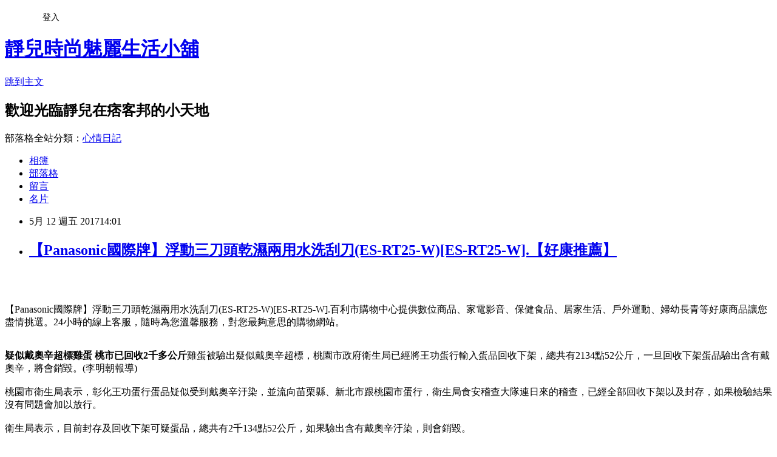

--- FILE ---
content_type: text/html; charset=utf-8
request_url: https://v9u51014z.pixnet.net/blog/posts/13311508889
body_size: 52852
content:
<!DOCTYPE html><html lang="zh-TW"><head><meta charSet="utf-8"/><meta name="viewport" content="width=device-width, initial-scale=1"/><link rel="stylesheet" href="https://static.1px.tw/blog-next/_next/static/chunks/b1e52b495cc0137c.css" data-precedence="next"/><link rel="stylesheet" href="/fix.css?v=202601190327" type="text/css" data-precedence="medium"/><link rel="stylesheet" href="https://s3.1px.tw/blog/theme/choc/iframe-popup.css?v=202601190327" type="text/css" data-precedence="medium"/><link rel="stylesheet" href="https://s3.1px.tw/blog/theme/choc/plugins.min.css?v=202601190327" type="text/css" data-precedence="medium"/><link rel="stylesheet" href="https://s3.1px.tw/blog/theme/choc/openid-comment.css?v=202601190327" type="text/css" data-precedence="medium"/><link rel="stylesheet" href="https://s3.1px.tw/blog/theme/choc/style.min.css?v=202601190327" type="text/css" data-precedence="medium"/><link rel="stylesheet" href="https://s3.1px.tw/blog/theme/choc/main.min.css?v=202601190327" type="text/css" data-precedence="medium"/><link rel="stylesheet" href="https://pimg.1px.tw/v9u51014z/assets/v9u51014z.css?v=202601190327" type="text/css" data-precedence="medium"/><link rel="stylesheet" href="https://s3.1px.tw/blog/theme/choc/author-info.css?v=202601190327" type="text/css" data-precedence="medium"/><link rel="stylesheet" href="https://s3.1px.tw/blog/theme/choc/idlePop.min.css?v=202601190327" type="text/css" data-precedence="medium"/><link rel="preload" as="script" fetchPriority="low" href="https://static.1px.tw/blog-next/_next/static/chunks/94688e2baa9fea03.js"/><script src="https://static.1px.tw/blog-next/_next/static/chunks/41eaa5427c45ebcc.js" async=""></script><script src="https://static.1px.tw/blog-next/_next/static/chunks/e2c6231760bc85bd.js" async=""></script><script src="https://static.1px.tw/blog-next/_next/static/chunks/94bde6376cf279be.js" async=""></script><script src="https://static.1px.tw/blog-next/_next/static/chunks/426b9d9d938a9eb4.js" async=""></script><script src="https://static.1px.tw/blog-next/_next/static/chunks/turbopack-5021d21b4b170dda.js" async=""></script><script src="https://static.1px.tw/blog-next/_next/static/chunks/ff1a16fafef87110.js" async=""></script><script src="https://static.1px.tw/blog-next/_next/static/chunks/e308b2b9ce476a3e.js" async=""></script><script src="https://static.1px.tw/blog-next/_next/static/chunks/2bf79572a40338b7.js" async=""></script><script src="https://static.1px.tw/blog-next/_next/static/chunks/d3c6eed28c1dd8e2.js" async=""></script><script src="https://static.1px.tw/blog-next/_next/static/chunks/d4d39cfc2a072218.js" async=""></script><script src="https://static.1px.tw/blog-next/_next/static/chunks/6a5d72c05b9cd4ba.js" async=""></script><script src="https://static.1px.tw/blog-next/_next/static/chunks/8af6103cf1375f47.js" async=""></script><script src="https://static.1px.tw/blog-next/_next/static/chunks/60d08651d643cedc.js" async=""></script><script src="https://static.1px.tw/blog-next/_next/static/chunks/0ae21416dac1fa83.js" async=""></script><script src="https://static.1px.tw/blog-next/_next/static/chunks/6d1100e43ad18157.js" async=""></script><script src="https://static.1px.tw/blog-next/_next/static/chunks/87eeaf7a3b9005e8.js" async=""></script><script src="https://static.1px.tw/blog-next/_next/static/chunks/ed01c75076819ebd.js" async=""></script><script src="https://static.1px.tw/blog-next/_next/static/chunks/a4df8fc19a9a82e6.js" async=""></script><title>【Panasonic國際牌】浮動三刀頭乾濕兩用水洗刮刀(ES-RT25-W)[ES-RT25-W].【好康推薦】</title><meta name="description" content="【Panasonic國際牌】浮動三刀頭乾濕兩用水洗刮刀(ES-RT25-W)[ES-RT25-W].百利市購物中心提供數位商品、家電影音、保健食品、居家生活、戶外運動、婦幼長青等好康商品讓您盡情挑選。24小時的線上客服，隨時為您溫馨服務，對您最夠意思的購物網站。疑似戴奧辛超標雞蛋 桃市已回收2千多公斤雞蛋被驗出疑似戴奧辛超標，桃園市政府衛生局已經將王功蛋行輸入蛋品回收下架，總共有2134點52公斤，一旦回收下架蛋品驗出含有戴奧辛，將會銷毀。(李明朝報導)桃園市衛生局表示，彰化王功蛋行蛋品疑似受到戴奧辛汙染，並流向苗栗縣、新北市跟桃園市蛋行，衛生局食安稽查大隊連日來的稽查，已經全部回收下架以及封存，如果檢驗結果沒有問題會加以放行。衛生局表示，目前封存及回收下架可疑蛋品，總共有2千134點52公斤，如果驗出含有戴奧辛汙染，則會銷毀。衛生局表示，批發蛋品保存期限有限，目前桃園市面上已經沒有來自王功蛋行疑似受到戴奧辛汙染的蛋品，請民眾安心。(照片檔案照)★更多推薦新聞「放心吃」…食藥署：目前市售蛋都安全吳德榮：26日鋒面接近 雷雨機率增月底前 可望暫緩二階限水公車路線圖改版 比照捷運標示花蓮車站改建 今年完工無望【Panasonic國際牌】浮動三刀頭乾濕兩用水洗刮刀(ES-RT25-W)[ES-RT25-W]., 百利市, 百利市評價, 百利市購物金, 百利市信用卡, 百利市推薦碼, 百利市折價卷, 百利市折扣代碼, 百利市推薦碼, 百利市評價, 百利市客服電話, 百利市機車,部落客大推, 用過都說讚, 【Panasonic國際牌】浮動三刀頭乾濕兩用水洗刮刀(ES-RT25-W)[ES-RT25-W].好用嗎? 最新特價, 最新上市, 限時特價, 【Panasonic國際牌】浮動三刀頭乾濕兩用水洗刮刀(ES-RT25-W)[ES-RT25-W].開箱, 使用經驗, 心得分享挾全台上千家實體經銷商優勢，本土家電品牌聲寶集團推出「e-Payless百利市購物中心」電子商務網站，結合旗下千家經銷商、上新聯晴3C連鎖店優勢，將利用這些經銷店面成為社區內的「市民小棧」，直接為消費者解決問題。消費者線上購物除了可選擇宅配、超商自取之外，也可至線下經銷店面市民小棧取貨，或由市民小棧配送安裝。如此一來，也可增加經銷商額外收入，並提高商品詢問度與到店人潮，共創雙贏～"/><meta name="author" content="靜兒時尚魅麗生活小舖"/><meta name="google-adsense-platform-account" content="pub-2647689032095179"/><meta name="fb:app_id" content="101730233200171"/><link rel="canonical" href="https://v9u51014z.pixnet.net/blog/posts/13311508889"/><meta property="og:title" content="【Panasonic國際牌】浮動三刀頭乾濕兩用水洗刮刀(ES-RT25-W)[ES-RT25-W].【好康推薦】"/><meta property="og:description" content="【Panasonic國際牌】浮動三刀頭乾濕兩用水洗刮刀(ES-RT25-W)[ES-RT25-W].百利市購物中心提供數位商品、家電影音、保健食品、居家生活、戶外運動、婦幼長青等好康商品讓您盡情挑選。24小時的線上客服，隨時為您溫馨服務，對您最夠意思的購物網站。疑似戴奧辛超標雞蛋 桃市已回收2千多公斤雞蛋被驗出疑似戴奧辛超標，桃園市政府衛生局已經將王功蛋行輸入蛋品回收下架，總共有2134點52公斤，一旦回收下架蛋品驗出含有戴奧辛，將會銷毀。(李明朝報導)桃園市衛生局表示，彰化王功蛋行蛋品疑似受到戴奧辛汙染，並流向苗栗縣、新北市跟桃園市蛋行，衛生局食安稽查大隊連日來的稽查，已經全部回收下架以及封存，如果檢驗結果沒有問題會加以放行。衛生局表示，目前封存及回收下架可疑蛋品，總共有2千134點52公斤，如果驗出含有戴奧辛汙染，則會銷毀。衛生局表示，批發蛋品保存期限有限，目前桃園市面上已經沒有來自王功蛋行疑似受到戴奧辛汙染的蛋品，請民眾安心。(照片檔案照)★更多推薦新聞「放心吃」…食藥署：目前市售蛋都安全吳德榮：26日鋒面接近 雷雨機率增月底前 可望暫緩二階限水公車路線圖改版 比照捷運標示花蓮車站改建 今年完工無望【Panasonic國際牌】浮動三刀頭乾濕兩用水洗刮刀(ES-RT25-W)[ES-RT25-W]., 百利市, 百利市評價, 百利市購物金, 百利市信用卡, 百利市推薦碼, 百利市折價卷, 百利市折扣代碼, 百利市推薦碼, 百利市評價, 百利市客服電話, 百利市機車,部落客大推, 用過都說讚, 【Panasonic國際牌】浮動三刀頭乾濕兩用水洗刮刀(ES-RT25-W)[ES-RT25-W].好用嗎? 最新特價, 最新上市, 限時特價, 【Panasonic國際牌】浮動三刀頭乾濕兩用水洗刮刀(ES-RT25-W)[ES-RT25-W].開箱, 使用經驗, 心得分享挾全台上千家實體經銷商優勢，本土家電品牌聲寶集團推出「e-Payless百利市購物中心」電子商務網站，結合旗下千家經銷商、上新聯晴3C連鎖店優勢，將利用這些經銷店面成為社區內的「市民小棧」，直接為消費者解決問題。消費者線上購物除了可選擇宅配、超商自取之外，也可至線下經銷店面市民小棧取貨，或由市民小棧配送安裝。如此一來，也可增加經銷商額外收入，並提高商品詢問度與到店人潮，共創雙贏～"/><meta property="og:url" content="https://v9u51014z.pixnet.net/blog/posts/13311508889"/><meta property="og:image" content="http://img2.e-payless.com.tw/content/images/thumbs/0174053_paasoices-rt25-w.jpeg"/><meta property="og:type" content="article"/><meta name="twitter:card" content="summary_large_image"/><meta name="twitter:title" content="【Panasonic國際牌】浮動三刀頭乾濕兩用水洗刮刀(ES-RT25-W)[ES-RT25-W].【好康推薦】"/><meta name="twitter:description" content="【Panasonic國際牌】浮動三刀頭乾濕兩用水洗刮刀(ES-RT25-W)[ES-RT25-W].百利市購物中心提供數位商品、家電影音、保健食品、居家生活、戶外運動、婦幼長青等好康商品讓您盡情挑選。24小時的線上客服，隨時為您溫馨服務，對您最夠意思的購物網站。疑似戴奧辛超標雞蛋 桃市已回收2千多公斤雞蛋被驗出疑似戴奧辛超標，桃園市政府衛生局已經將王功蛋行輸入蛋品回收下架，總共有2134點52公斤，一旦回收下架蛋品驗出含有戴奧辛，將會銷毀。(李明朝報導)桃園市衛生局表示，彰化王功蛋行蛋品疑似受到戴奧辛汙染，並流向苗栗縣、新北市跟桃園市蛋行，衛生局食安稽查大隊連日來的稽查，已經全部回收下架以及封存，如果檢驗結果沒有問題會加以放行。衛生局表示，目前封存及回收下架可疑蛋品，總共有2千134點52公斤，如果驗出含有戴奧辛汙染，則會銷毀。衛生局表示，批發蛋品保存期限有限，目前桃園市面上已經沒有來自王功蛋行疑似受到戴奧辛汙染的蛋品，請民眾安心。(照片檔案照)★更多推薦新聞「放心吃」…食藥署：目前市售蛋都安全吳德榮：26日鋒面接近 雷雨機率增月底前 可望暫緩二階限水公車路線圖改版 比照捷運標示花蓮車站改建 今年完工無望【Panasonic國際牌】浮動三刀頭乾濕兩用水洗刮刀(ES-RT25-W)[ES-RT25-W]., 百利市, 百利市評價, 百利市購物金, 百利市信用卡, 百利市推薦碼, 百利市折價卷, 百利市折扣代碼, 百利市推薦碼, 百利市評價, 百利市客服電話, 百利市機車,部落客大推, 用過都說讚, 【Panasonic國際牌】浮動三刀頭乾濕兩用水洗刮刀(ES-RT25-W)[ES-RT25-W].好用嗎? 最新特價, 最新上市, 限時特價, 【Panasonic國際牌】浮動三刀頭乾濕兩用水洗刮刀(ES-RT25-W)[ES-RT25-W].開箱, 使用經驗, 心得分享挾全台上千家實體經銷商優勢，本土家電品牌聲寶集團推出「e-Payless百利市購物中心」電子商務網站，結合旗下千家經銷商、上新聯晴3C連鎖店優勢，將利用這些經銷店面成為社區內的「市民小棧」，直接為消費者解決問題。消費者線上購物除了可選擇宅配、超商自取之外，也可至線下經銷店面市民小棧取貨，或由市民小棧配送安裝。如此一來，也可增加經銷商額外收入，並提高商品詢問度與到店人潮，共創雙贏～"/><meta name="twitter:image" content="http://img2.e-payless.com.tw/content/images/thumbs/0174053_paasoices-rt25-w.jpeg"/><link rel="icon" href="/favicon.ico?favicon.a62c60e0.ico" sizes="32x32" type="image/x-icon"/><script src="https://static.1px.tw/blog-next/_next/static/chunks/a6dad97d9634a72d.js" noModule=""></script></head><body><!--$--><!--/$--><!--$?--><template id="B:0"></template><!--/$--><script>requestAnimationFrame(function(){$RT=performance.now()});</script><script src="https://static.1px.tw/blog-next/_next/static/chunks/94688e2baa9fea03.js" id="_R_" async=""></script><div hidden id="S:0"><script id="pixnet-vars">
        window.PIXNET = {
          post_id: "13311508889",
          name: "v9u51014z",
          user_id: 0,
          blog_id: "5977589",
          display_ads: true,
          ad_options: {"chictrip":false}
        };
      </script><script type="text/javascript" src="https://code.jquery.com/jquery-latest.min.js"></script><script id="json-ld-article-script" type="application/ld+json">{"@context":"https:\u002F\u002Fschema.org","@type":"BlogPosting","isAccessibleForFree":true,"mainEntityOfPage":{"@type":"WebPage","@id":"https:\u002F\u002Fv9u51014z.pixnet.net\u002Fblog\u002Fposts\u002F13311508889"},"headline":"【Panasonic國際牌】浮動三刀頭乾濕兩用水洗刮刀(ES-RT25-W)[ES-RT25-W].【好康推薦】","description":"\u003Cimg src=\"http:\u002F\u002Fimg2.e-payless.com.tw\u002Fcontent\u002Fimages\u002Fthumbs\u002F0174053_paasoices-rt25-w.jpeg\" width=\"400\"\u003E\u003Cbr \u002F\u003E\u003Cbr\u003E【Panasonic國際牌】浮動三刀頭乾濕兩用水洗刮刀(ES-RT25-W)[ES-RT25-W].百利市購物中心提供數位商品、家電影音、保健食品、居家生活、戶外運動、婦幼長青等好康商品讓您盡情挑選。24小時的線上客服，隨時為您溫馨服務，對您最夠意思的購物網站。\u003Cbr\u003E\u003Cspan style=\"font-size:0px; color:#000000;\"\u003E\u003Cstrong\u003E疑似戴奧辛超標雞蛋 桃市已回收2千多公斤\u003C\u002Fstrong\u003E雞蛋被驗出疑似戴奧辛超標，桃園市政府衛生局已經將王功蛋行輸入蛋品回收下架，總共有2134點52公斤，一旦回收下架蛋品驗出含有戴奧辛，將會銷毀。(李明朝報導)\u003Cbr\u003E桃園市衛生局表示，彰化王功蛋行蛋品疑似受到戴奧辛汙染，並流向苗栗縣、新北市跟桃園市蛋行，衛生局食安稽查大隊連日來的稽查，已經全部回收下架以及封存，如果檢驗結果沒有問題會加以放行。\u003Cbr\u003E衛生局表示，目前封存及回收下架可疑蛋品，總共有2千134點52公斤，如果驗出含有戴奧辛汙染，則會銷毀。\u003Cbr\u003E衛生局表示，批發蛋品保存期限有限，目前桃園市面上已經沒有來自王功蛋行疑似受到戴奧辛汙染的蛋品，請民眾安心。(照片檔案照)\u003Cbr\u003E\u003Cstrong\u003E★更多推薦新聞\u003C\u002Fstrong\u003E\u003Cbr\u003E「放心吃」…食藥署：目前市售蛋都安全\u003Cbr\u003E吳德榮：26日鋒面接近 雷雨機率增\u003Cbr\u003E月底前 可望暫緩二階限水\u003Cbr\u003E公車路線圖改版 比照捷運標示\u003Cbr\u003E花蓮車站改建 今年完工無望\u003Cbr\u003E\u003C\u002Fspan\u003E\u003Cbr\u003E【Panasonic國際牌】浮動三刀頭乾濕兩用水洗刮刀(ES-RT25-W)[ES-RT25-W]., 百利市, 百利市評價, 百利市購物金, 百利市信用卡, 百利市推薦碼, 百利市折價卷, 百利市折扣代碼, 百利市推薦碼, 百利市評價, 百利市客服電話, 百利市機車,部落客大推, 用過都說讚, 【Panasonic國際牌】浮動三刀頭乾濕兩用水洗刮刀(ES-RT25-W)[ES-RT25-W].好用嗎? 最新特價, 最新上市, 限時特價, 【Panasonic國際牌】浮動三刀頭乾濕兩用水洗刮刀(ES-RT25-W)[ES-RT25-W].開箱, 使用經驗, 心得分享\u003Cbr\u003E挾全台上千家實體經銷商優勢，本土家電品牌聲寶集團推出「e-Payless百利市購物中心」電子商務網站，結合旗下千家經銷商、上新聯晴3C連鎖店優勢，將利用這些經銷店面成為社區內的「市民小棧」，直接為消費者解決問題。消費者線上購物除了可選擇宅配、超商自取之外，也可至線下經銷店面市民小棧取貨，或由市民小棧配送安裝。如此一來，也可增加經銷商額外收入，並提高商品詢問度與到店人潮，共創雙贏～\u003Cbr\u003E","articleBody":"\u003Cp align=\"center\"\u003E\u003Ca href=\"http:\u002F\u002Ftracking.shopmarketplacenetwork.com\u002Faff_c?offer_id=2670&aff_id=12&source=ProductFeed&file_id=286&url=http%3A%2F%2Fwww.e-payless.com.tw%2FProductUrl%2F1%2F8%2F178%2F182%2F20161023210012125%3Futm_source%3Dshop.com%26utm_medium%3Dshop.com%26utm_campaign%3Dshop.com%26vtm_channel%3Dshopcom%26RID%3D%7Baff_sub%7D%26Click_ID%3D%7Btransaction_id%7D%0A&aff_sub=C3042098-t1493396499334181458\" target=\"_blank\"\u003E\u003Cimg src=\"http:\u002F\u002Fimg2.e-payless.com.tw\u002Fcontent\u002Fimages\u002Fthumbs\u002F0174053_paasoices-rt25-w.jpeg\" width=\"400\"\u003E\u003C\u002Fa\u003E\u003Cbr\u002F\u003E\u003Cbr\u002F\u003E\u003Cp align=\"left\"\u003E\u003Cspan style=\"font-size:16px;color:#000000;\"\u003E【Panasonic國際牌】浮動三刀頭乾濕兩用水洗刮刀(ES-RT25-W)[ES-RT25-W].\u003C\u002Fspan\u003E\u003Cspan style=\"font-size:16px; color:#000000;\"\u003E百利市購物中心提供數位商品、家電影音、保健食品、居家生活、戶外運動、婦幼長青等好康商品讓您盡情挑選。24小時的線上客服，隨時為您溫馨服務，對您最夠意思的購物網站。\u003C\u002Fspan\u003E\u003Cbr\u002F\u003E\u003Cbr\u002F\u003E\u003Cdiv style=\"height: 0;\"\u003E\u003Cp align=\"left\"\u003E\u003Cspan style=\"font-size:0px; color:#000000;\"\u003E\u003Cstrong\u003E疑似戴奧辛超標雞蛋 桃市已回收2千多公斤\u003C\u002Fstrong\u003E雞蛋被驗出疑似戴奧辛超標，桃園市政府衛生局已經將王功蛋行輸入蛋品回收下架，總共有2134點52公斤，一旦回收下架蛋品驗出含有戴奧辛，將會銷毀。(李明朝報導)\u003Cbr\u002F\u003E\u003Cbr\u002F\u003E桃園市衛生局表示，彰化王功蛋行蛋品疑似受到戴奧辛汙染，並流向苗栗縣、新北市跟桃園市蛋行，衛生局食安稽查大隊連日來的稽查，已經全部回收下架以及封存，如果檢驗結果沒有問題會加以放行。\u003Cbr\u002F\u003E\u003Cbr\u002F\u003E衛生局表示，目前封存及回收下架可疑蛋品，總共有2千134點52公斤，如果驗出含有戴奧辛汙染，則會銷毀。\u003Cbr\u002F\u003E\u003Cbr\u002F\u003E衛生局表示，批發蛋品保存期限有限，目前桃園市面上已經沒有來自王功蛋行疑似受到戴奧辛汙染的蛋品，請民眾安心。(照片檔案照)\u003Cbr\u002F\u003E\u003Cbr\u002F\u003E\u003Cstrong\u003E★更多推薦新聞\u003C\u002Fstrong\u003E\u003Cbr\u002F\u003E\u003Cbr\u002F\u003E「放心吃」…食藥署：目前市售蛋都安全\u003Cbr\u002F\u003E吳德榮：26日鋒面接近 雷雨機率增\u003Cbr\u002F\u003E月底前 可望暫緩二階限水\u003Cbr\u002F\u003E公車路線圖改版 比照捷運標示\u003Cbr\u002F\u003E花蓮車站改建 今年完工無望\u003Cbr\u002F\u003E\u003Cbr\u002F\u003E\u003C\u002Fspan\u003E\u003Cbr\u002F\u003E\u003Cbr\u002F\u003E\u003C\u002Fdiv\u003E\u003Cbr\u002F\u003E\u003Cbr\u002F\u003E\u003Cp align=\"left\"\u003E\u003Cspan style=\"font-size:0px; color:#000000;\"\u003E【Panasonic國際牌】浮動三刀頭乾濕兩用水洗刮刀(ES-RT25-W)[ES-RT25-W]., 百利市, 百利市評價, 百利市購物金, 百利市信用卡, 百利市推薦碼, 百利市折價卷, 百利市折扣代碼, 百利市推薦碼, 百利市評價, 百利市客服電話, 百利市機車,部落客大推, 用過都說讚, 【Panasonic國際牌】浮動三刀頭乾濕兩用水洗刮刀(ES-RT25-W)[ES-RT25-W].好用嗎? 最新特價, 最新上市, 限時特價, 【Panasonic國際牌】浮動三刀頭乾濕兩用水洗刮刀(ES-RT25-W)[ES-RT25-W].開箱, 使用經驗, 心得分享\u003C\u002Fspan\u003E\u003Cbr\u002F\u003E\u003Cbr\u002F\u003E\u003Cp align=\"left\"\u003E\u003Cspan style=\"font-size:16px;color:#000000;\"\u003E挾全台上千家實體經銷商優勢，本土家電品牌聲寶集團推出「e-Payless百利市購物中心」電子商務網站，結合旗下千家經銷商、上新聯晴3C連鎖店優勢，將利用這些經銷店面成為社區內的「市民小棧」，直接為消費者解決問題。消費者線上購物除了可選擇宅配、超商自取之外，也可至線下經銷店面市民小棧取貨，或由市民小棧配送安裝。如此一來，也可增加經銷商額外收入，並提高商品詢問度與到店人潮，共創雙贏～\u003C\u002Fspan\u003E\u003Cbr\u002F\u003E\u003Cbr\u002F\u003E\u003Cp align=\"left\"\u003E\u003Cspan style=\"font-size:16px;color:#000000;\"\u003E你今天網購了嗎？現在人手一機，每天接收一堆網購業者促銷訊息，到底什麼才是真正優惠？以前小編也都是到Yahoo購物中心，還是PChome購物這幾個大的購物網站shopping，最近發現「百利市購物中心」規畫每日限殺專區，精選熱門話題商品每日黃金促銷24小時提供「超殺價」的好康購，深受消費者喜愛和推薦呢！\u003C\u002Fspan\u003E\u003Cbr\u002F\u003E\u003Cbr\u002F\u003E\u003Cp align=\"left\"\u003E\u003Cspan style=\"font-size:16px;color:#000000;\"\u003E購買3C商品，除了考量價格以外，售後服務也是很重要的，【e-payless 百利市購物中心】聲寶集團擁有全台密集的實體門市，讓你不用擔心後續的維修問題，不然縱使價格再便宜，日後求助無門，也是十分惱人的，是吧！\u003C\u002Fspan\u003E\u003Cbr\u002F\u003E\u003Cbr\u002F\u003E\u003Cp align=\"left\"\u003E\u003Cspan style=\"font-size:16px;color:#000000;\"\u003E日前想購入\u003Cstrong\u003E【Panasonic國際牌】浮動三刀頭乾濕兩用水洗刮刀(ES-RT25-W)[ES-RT25-W].\u003C\u002Fstrong\u003E，問過幾間經銷商都表示舊款已經賣完，已沒有舊款庫存了，剛好看到【e-payless 百利市購物中心】網頁上還有賣，不但比較便宜還可以刷卡分期。有的時候這些商品的價格還真的頗殺的，於是乎，這一款CP值破表的：\u003Cstrong\u003E【Panasonic國際牌】浮動三刀頭乾濕兩用水洗刮刀(ES-RT25-W)[ES-RT25-W].\u003C\u002Fstrong\u003E，網路上爬文一下，發現很多部落客都給滿高的評價，看來值得入手，不管了，就刷下去吧！\u003C\u002Fspan\u003E\u003Cbr\u002F\u003E\u003Cbr\u002F\u003E\u003Cp align=\"center\"\u003E\u003Cspan style=\"font-size: 20px;color:#e53333;font-weight:bold;background:#dddddd;\"\u003E【Panasonic國際牌】浮動三刀頭乾濕兩用水洗刮刀(ES-RT25-W)[ES-RT25-W].\u003C\u002Fspan\u003E\u003Cbr\u002F\u003E\u003Ca href=\"http:\u002F\u002Ftracking.shopmarketplacenetwork.com\u002Faff_c?offer_id=2670&aff_id=12&source=ProductFeed&file_id=286&url=http%3A%2F%2Fwww.e-payless.com.tw%2FProductUrl%2F1%2F8%2F178%2F182%2F20161023210012125%3Futm_source%3Dshop.com%26utm_medium%3Dshop.com%26utm_campaign%3Dshop.com%26vtm_channel%3Dshopcom%26RID%3D%7Baff_sub%7D%26Click_ID%3D%7Btransaction_id%7D%0A&aff_sub=C3042098-t1493396499334181458\" target=\"_blank\"\u003E\u003Cimg src=\"http:\u002F\u002Fimg2.e-payless.com.tw\u002Fcontent\u002Fimages\u002Fthumbs\u002F0174053_paasoices-rt25-w.jpeg\" width=\"400\"\u003E\u003C\u002Fa\u003E\u003Cbr\u002F\u003E\u003Cspan style=\"font-size:16px; color:#000000;\"\u003E\u003C\u002Fspan\u003E\u003Cbr\u002F\u003E\u003Ca href=\"http:\u002F\u002Ftracking.shopmarketplacenetwork.com\u002Faff_c?offer_id=2670&aff_id=12&source=ProductFeed&file_id=286&url=http%3A%2F%2Fwww.e-payless.com.tw%2FProductUrl%2F1%2F8%2F178%2F182%2F20161023210012125%3Futm_source%3Dshop.com%26utm_medium%3Dshop.com%26utm_campaign%3Dshop.com%26vtm_channel%3Dshopcom%26RID%3D%7Baff_sub%7D%26Click_ID%3D%7Btransaction_id%7D%0A&aff_sub=C3042098-t1493396499334181458\" target=\"_blank\"\u003E\u003Cimg src=\"https:\u002F\u002F3.bp.blogspot.com\u002F-ZO2d5dMyF7s\u002FWPYrxquzfLI\u002FAAAAAAAAAwQ\u002FLbIM3k0FTGsAil5nbFfgTGl7sePRK4cJACLcB\u002Fs1600\u002F%25E9%25BB%259E%25E6%2588%2591%25E7%259C%258B%25E6%259C%2580%25E6%25AE%25BA%25E5%2584%25AA%25E6%2583%25A0.JPG\" width=\"200\"\u003E\u003C\u002Fa\u003E\u003Cbr\u002F\u003E\u003Cbr\u002F\u003E\u003Cp align=\"left\"\u003E\u003Cspan style=\"font-size:16px;color:#000000;\"\u003E\u003Cul\u003E\u003Cbr\u002F\u003E\u003Cbr\u002F\u003E                                \u003Cli\u003E搭載日本製刀頭\u003C\u002Fli\u003E\u003Cbr\u002F\u003E\u003Cbr\u002F\u003E                                \u003Cli\u003E浮動刀頭、圓弧型刀網\u003C\u002Fli\u003E\u003Cbr\u002F\u003E\u003Cbr\u002F\u003E                                \u003Cli\u003E乾溼兩用，全機可水洗\u003C\u002Fli\u003E\u003Cbr\u002F\u003E\u003Cbr\u002F\u003E                                \u003Cli\u003E充電時指示燈\u003C\u002Fli\u003E\u003Cbr\u002F\u003E\u003Cbr\u002F\u003E                        \u003C\u002Ful\u003E\u003C\u002Fspan\u003E\u003Cbr\u002F\u003E\u003Ca href=\"http:\u002F\u002Ftracking.shopmarketplacenetwork.com\u002Faff_c?offer_id=2670&aff_id=12&source=ProductFeed&file_id=286&url=http%3A%2F%2Fwww.e-payless.com.tw%2FProductUrl%2F1%2F8%2F178%2F182%2F20161023210012125%3Futm_source%3Dshop.com%26utm_medium%3Dshop.com%26utm_campaign%3Dshop.com%26vtm_channel%3Dshopcom%26RID%3D%7Baff_sub%7D%26Click_ID%3D%7Btransaction_id%7D%0A&aff_sub=C3042098-t1493396499334181458\" target=\"_blank\"\u003E\u003Cimg src=\"https:\u002F\u002F2.bp.blogspot.com\u002F-loXaE2F1vNo\u002FWPYsRelwMLI\u002FAAAAAAAAAwU\u002F9Tp9wPVAglYIGVO2L2ZXyYh8QJZO6F0vQCLcB\u002Fs1600\u002F%25E6%259B%25B4%25E5%25A4%259A%25E4%25BB%258B%25E7%25B4%25B91.JPG\" width=\"160\"\u003E\u003C\u002Fa\u003E\u003Cbr\u002F\u003E\u003Cbr\u002F\u003E\u003Cp align=\"left\"\u003E\u003Cspan style=\"font-size:16px; color:#000000;font-weight:bold;\"\u003E你也可能有興趣的商品：\u003C\u002Fspan\u003E\u003Cbr\u002F\u003E\u003Cbr\u002F\u003E\u003Ccenter\u003E\u003Ctable\u003E\u003Ctr\u003E\u003Ctd\u003E\u003Cp align=\"center\"\u003E\u003Ca href=\"http:\u002F\u002Ftracking.shopmarketplacenetwork.com\u002Faff_c?offer_id=2670&aff_id=12&source=ProductFeed&file_id=286&url=http%3A%2F%2Fwww.e-payless.com.tw%2FProductUrl%2F1%2F8%2F2610%2F60%2F20160825110742105%3Futm_source%3Dshop.com%26utm_medium%3Dshop.com%26utm_campaign%3Dshop.com%26vtm_channel%3Dshopcom%26RID%3D%7Baff_sub%7D%26Click_ID%3D%7Btransaction_id%7D%0A&aff_sub=C3042098-t1493370470888281552\" target=\"_blank\"\u003E\u003Cimg src=\"http:\u002F\u002Fimg2.e-payless.com.tw\u002Fcontent\u002Fimages\u002Fthumbs\u002F0150725_toshiba75aw-b8091mwl.jpeg\" width=\"200\"\u003E\u003C\u002Fa\u003E\u003Cbr\u002F\u003E\u003Cspan style=\"font-size: 14px;color:#e53333;font-weight:bold;background:#dddddd;\"\u003E【福利品】【TOSHIBA東芝】7.5公斤循環進氣高速風乾洗衣機AW-B8091M(WL)[AW-B8091M(WL)].\u003C\u002Fspan\u003E\u003Cbr\u002F\u003E\u003Ca href=\"http:\u002F\u002Ftracking.shopmarketplacenetwork.com\u002Faff_c?offer_id=2670&aff_id=12&source=ProductFeed&file_id=286&url=http%3A%2F%2Fwww.e-payless.com.tw%2FProductUrl%2F1%2F8%2F2610%2F60%2F20160825110742105%3Futm_source%3Dshop.com%26utm_medium%3Dshop.com%26utm_campaign%3Dshop.com%26vtm_channel%3Dshopcom%26RID%3D%7Baff_sub%7D%26Click_ID%3D%7Btransaction_id%7D%0A&aff_sub=C3042098-t1493370470888281552\" target=\"_blank\"\u003E\u003Cimg src=\"https:\u002F\u002F4.bp.blogspot.com\u002F-BQ3WcmW-7qg\u002FWPYYFVftbrI\u002FAAAAAAAAAv0\u002FdxsOiYcpLwEWHtqQZMzVFh_jPiaAmyrmgCLcB\u002Fs1600\u002F%25E6%259B%25B4%25E5%25A4%259A%25E4%25BB%258B%25E7%25B4%25B9.JPG\" width=\"100\"\u003E\u003C\u002Fa\u003E\u003Cbr\u002F\u003E\u003Cbr\u002F\u003E\u003Ctd\u003E\u003Ctd\u003E\u003Cp align=\"center\"\u003E\u003Ca href=\"http:\u002F\u002Ftracking.shopmarketplacenetwork.com\u002Faff_c?offer_id=2670&aff_id=12&source=ProductFeed&file_id=286&url=http%3A%2F%2Fwww.e-payless.com.tw%2FProductUrl%2F1%2F8%2F20%2F62%2F20160401164012815%3Futm_source%3Dshop.com%26utm_medium%3Dshop.com%26utm_campaign%3Dshop.com%26vtm_channel%3Dshopcom%26RID%3D%7Baff_sub%7D%26Click_ID%3D%7Btransaction_id%7D%0A&aff_sub=C3042098-t1493370463205393249\" target=\"_blank\"\u003E\u003Cimg src=\"http:\u002F\u002Fimg1.e-payless.com.tw\u002Fcontent\u002Fimages\u002Fthumbs\u002F0162237_teco12600btu-mw-32fr1.jpeg\" width=\"200\"\u003E\u003C\u002Fa\u003E\u003Cbr\u002F\u003E\u003Cspan style=\"font-size: 14px;color:#e53333;font-weight:bold;background:#dddddd;\"\u003E【福利品】【TECO東元】窗型右吹12600BTU MW-32FR1[MW-32FR1].\u003C\u002Fspan\u003E\u003Cbr\u002F\u003E\u003Ca href=\"http:\u002F\u002Ftracking.shopmarketplacenetwork.com\u002Faff_c?offer_id=2670&aff_id=12&source=ProductFeed&file_id=286&url=http%3A%2F%2Fwww.e-payless.com.tw%2FProductUrl%2F1%2F8%2F20%2F62%2F20160401164012815%3Futm_source%3Dshop.com%26utm_medium%3Dshop.com%26utm_campaign%3Dshop.com%26vtm_channel%3Dshopcom%26RID%3D%7Baff_sub%7D%26Click_ID%3D%7Btransaction_id%7D%0A&aff_sub=C3042098-t1493370463205393249\" target=\"_blank\"\u003E\u003Cimg src=\"https:\u002F\u002F4.bp.blogspot.com\u002F-BQ3WcmW-7qg\u002FWPYYFVftbrI\u002FAAAAAAAAAv0\u002FdxsOiYcpLwEWHtqQZMzVFh_jPiaAmyrmgCLcB\u002Fs1600\u002F%25E6%259B%25B4%25E5%25A4%259A%25E4%25BB%258B%25E7%25B4%25B9.JPG\" width=\"100\"\u003E\u003C\u002Fa\u003E\u003Cbr\u002F\u003E\u003Cbr\u002F\u003E\u003Ctd\u003E\u003C\u002Ftr\u003E\u003Cbr\u002F\u003E\u003Cbr\u002F\u003E\u003Ctr\u003E\u003Ctd\u003E\u003Cp align=\"center\"\u003E\u003Ca href=\"http:\u002F\u002Ftracking.shopmarketplacenetwork.com\u002Faff_c?offer_id=2670&aff_id=12&source=ProductFeed&file_id=286&url=http%3A%2F%2Fwww.e-payless.com.tw%2FProductUrl%2F1%2F8%2F17%2F55%2F20160617135925868%3Futm_source%3Dshop.com%26utm_medium%3Dshop.com%26utm_campaign%3Dshop.com%26vtm_channel%3Dshopcom%26RID%3D%7Baff_sub%7D%26Click_ID%3D%7Btransaction_id%7D%0A&aff_sub=C3042098-t1493370401660303972\" target=\"_blank\"\u003E\u003Cimg src=\"http:\u002F\u002Fimg0.e-payless.com.tw\u002Fcontent\u002Fimages\u002Fthumbs\u002F0119167_soy-32ledkdl-32w600d.jpeg\" width=\"200\"\u003E\u003C\u002Fa\u003E\u003Cbr\u002F\u003E\u003Cspan style=\"font-size: 14px;color:#e53333;font-weight:bold;background:#dddddd;\"\u003E展示品出清【SONY 索尼】32型LED液晶電視(KDL-32W600D)[KDL-32W600D].\u003C\u002Fspan\u003E\u003Cbr\u002F\u003E\u003Ca href=\"http:\u002F\u002Ftracking.shopmarketplacenetwork.com\u002Faff_c?offer_id=2670&aff_id=12&source=ProductFeed&file_id=286&url=http%3A%2F%2Fwww.e-payless.com.tw%2FProductUrl%2F1%2F8%2F17%2F55%2F20160617135925868%3Futm_source%3Dshop.com%26utm_medium%3Dshop.com%26utm_campaign%3Dshop.com%26vtm_channel%3Dshopcom%26RID%3D%7Baff_sub%7D%26Click_ID%3D%7Btransaction_id%7D%0A&aff_sub=C3042098-t1493370401660303972\" target=\"_blank\"\u003E\u003Cimg src=\"https:\u002F\u002F4.bp.blogspot.com\u002F-BQ3WcmW-7qg\u002FWPYYFVftbrI\u002FAAAAAAAAAv0\u002FdxsOiYcpLwEWHtqQZMzVFh_jPiaAmyrmgCLcB\u002Fs1600\u002F%25E6%259B%25B4%25E5%25A4%259A%25E4%25BB%258B%25E7%25B4%25B9.JPG\" width=\"100\"\u003E\u003C\u002Fa\u003E\u003Cbr\u002F\u003E\u003Cbr\u002F\u003E\u003Ctd\u003E\u003Ctd\u003E\u003Cp align=\"center\"\u003E\u003Ca href=\"http:\u002F\u002Ftracking.shopmarketplacenetwork.com\u002Faff_c?offer_id=2670&aff_id=12&source=ProductFeed&file_id=286&url=http%3A%2F%2Fwww.e-payless.com.tw%2FProductUrl%2F1%2F8%2F18%2F537%2F20161212153916337%3Futm_source%3Dshop.com%26utm_medium%3Dshop.com%26utm_campaign%3Dshop.com%26vtm_channel%3Dshopcom%26RID%3D%7Baff_sub%7D%26Click_ID%3D%7Btransaction_id%7D%0A&aff_sub=C3042098-t1493370600040975797\" target=\"_blank\"\u003E\u003Cimg src=\"http:\u002F\u002Fimg2.e-payless.com.tw\u002Fcontent\u002Fimages\u002Fthumbs\u002F0203528_ge-pwr04fabs.jpeg\" width=\"200\"\u003E\u003C\u002Fa\u003E\u003Cbr\u002F\u003E\u003Cspan style=\"font-size: 14px;color:#e53333;font-weight:bold;background:#dddddd;\"\u003E★福利品★『GE』美國奇異 美式紅白酒櫃 PWR04FANBS[PWR04FANBS].\u003C\u002Fspan\u003E\u003Cbr\u002F\u003E\u003Ca href=\"http:\u002F\u002Ftracking.shopmarketplacenetwork.com\u002Faff_c?offer_id=2670&aff_id=12&source=ProductFeed&file_id=286&url=http%3A%2F%2Fwww.e-payless.com.tw%2FProductUrl%2F1%2F8%2F18%2F537%2F20161212153916337%3Futm_source%3Dshop.com%26utm_medium%3Dshop.com%26utm_campaign%3Dshop.com%26vtm_channel%3Dshopcom%26RID%3D%7Baff_sub%7D%26Click_ID%3D%7Btransaction_id%7D%0A&aff_sub=C3042098-t1493370600040975797\" target=\"_blank\"\u003E\u003Cimg src=\"https:\u002F\u002F4.bp.blogspot.com\u002F-BQ3WcmW-7qg\u002FWPYYFVftbrI\u002FAAAAAAAAAv0\u002FdxsOiYcpLwEWHtqQZMzVFh_jPiaAmyrmgCLcB\u002Fs1600\u002F%25E6%259B%25B4%25E5%25A4%259A%25E4%25BB%258B%25E7%25B4%25B9.JPG\" width=\"100\"\u003E\u003C\u002Fa\u003E\u003Cbr\u002F\u003E\u003Cbr\u002F\u003E\u003Ctd\u003E\u003C\u002Ftr\u003E\u003Cbr\u002F\u003E\u003Cbr\u002F\u003E\u003C\u002Ftable\u003E\u003C\u002Fcenter\u003E\u003Cbr\u002F\u003E\u003Cbr\u002F\u003E\u003Cp align=\"left\"\u003E\u003Cspan style=\"font-size:16px;color:#000000;\"\u003E有關【Panasonic國際牌】浮動三刀頭乾濕兩用水洗刮刀(ES-RT25-W)[ES-RT25-W].的詳細介紹如下：\u003Cbr\u002F\u003E\u003Cbr\u002F\u003E                    \u003Cbr\u002F\u003E\u003Cbr\u002F\u003E                        \u003Cimg src='https:\u002F\u002Fimg2.e-payless.com.tw\u002FContent\u002FImages\u002Fuploaded\u002F7eae604a93004909bbd00215d743ed68.jpg' alt='' \u002F\u003E\u003Cbr\u002F\u003E\u003Cbr\u002F\u003E\u003Cimg src='https:\u002F\u002Fimg0.e-payless.com.tw\u002FContent\u002FImages\u002Fuploaded\u002F2bcd864336324cd184168a52ea9cc3aa.jpg' alt='' \u002F\u003E\u003Cbr\u002F\u003E\u003Cbr\u002F\u003E\u003Cimg src='https:\u002F\u002Fimg1.e-payless.com.tw\u002FContent\u002FImages\u002Fuploaded\u002F6afe5a0aa354415e80fe5247a21737f9.jpg' alt='' \u002F\u003E\u003Cbr\u002F\u003E\u003Cbr\u002F\u003E\u003Cimg src='https:\u002F\u002Fimg1.e-payless.com.tw\u002FContent\u002FImages\u002Fuploaded\u002Fdcaf92ca54c74358a4bb7fbddc3e7431.jpg' alt='' \u002F\u003E\u003Cbr\u002F\u003E\u003Cbr\u002F\u003E\u003Cimg src='https:\u002F\u002Fimg2.e-payless.com.tw\u002FContent\u002FImages\u002Fuploaded\u002Ff86262c3013d47ac890cf1b19b556dd5.jpg' alt='' \u002F\u003E\u003Cbr\u002F\u003E\u003Cbr\u002F\u003E\u003Cimg src='https:\u002F\u002Fimg0.e-payless.com.tw\u002FContent\u002FImages\u002Fuploaded\u002F559c166dba2548029f3824ded2255eb3.jpg' alt='' \u002F\u003E\u003Cbr\u002F\u003E\u003Cbr\u002F\u003E\u003Cimg src='https:\u002F\u002Fimg0.e-payless.com.tw\u002FContent\u002FImages\u002Fuploaded\u002Fa901a1013d2642c69300c9b5af66e69f.jpg' alt='' \u002F\u003E\u003Cbr\u002F\u003E\u003Cbr\u002F\u003E\u003Cimg src='https:\u002F\u002Fimg2.e-payless.com.tw\u002FContent\u002FImages\u002Fuploaded\u002Faca40d239f3440f8af0df7786a4589d8.jpg' alt='' \u002F\u003E\u003Cbr\u002F\u003E\u003Cbr\u002F\u003E\u003Cspan id='yui_3_12_0_2_1453182328670_62' style='font-size: 12pt;'\u003E【商品特色】\u003C\u002Fspan\u003E\u003Cbr\u002F\u003E\u003Cbr\u002F\u003E\u003Cspan style='font-size: 12pt;'\u003E◆乾濕兩用，全機可水洗\u003C\u002Fspan\u003E\u003Cbr\u002F\u003E\u003Cul\u003E\u003Cbr\u002F\u003E\u003Cbr\u002F\u003E                                \u003Cli\u003E搭載日本製刀頭\u003C\u002Fli\u003E\u003Cbr\u002F\u003E\u003Cbr\u002F\u003E                                \u003Cli\u003E浮動刀頭、圓弧型刀網\u003C\u002Fli\u003E\u003Cbr\u002F\u003E\u003Cbr\u002F\u003E                                \u003Cli\u003E乾溼兩用，全機可水洗\u003C\u002Fli\u003E\u003Cbr\u002F\u003E\u003Cbr\u002F\u003E                                \u003Cli\u003E充電時指示燈\u003C\u002Fli\u003E\u003Cbr\u002F\u003E\u003Cbr\u002F\u003E                        \u003C\u002Ful\u003E\u003C\u002Fspan\u003E\u003Cbr\u002F\u003E\u003Cbr\u002F\u003E\u003Cp align=\"left\"\u003E\u003Cspan style=\"font-size:16px; color:#000000;\"\u003E【e-payless 百利市購物中心】聲寶集團【近百年】的成功經驗與服務至上的概念，讓消費者能以最合理的預算，購買最優質的商品。首創【不限金額天天免運】及【24小時線上真人客服】，打造最有溫度的消費體驗與即時的售後服務。\u003C\u002Fspan\u003E\u003Cbr\u002F\u003E\u003Cbr\u002F\u003E\u003Cp align=\"left\"\u003E\u003Cspan style=\"font-size:16px; color:#000000;font-weight:bold;\"\u003E限時熱賣：\u003C\u002Fspan\u003E\u003Cbr\u002F\u003E\u003Cbr\u002F\u003E\u003Ccenter\u003E\u003Ctable\u003E\u003Ctr\u003E\u003Ctd\u003E\u003Cp align=\"center\"\u003E\u003Ca href=\"http:\u002F\u002Ftracking.shopmarketplacenetwork.com\u002Faff_c?offer_id=2670&aff_id=12&source=ProductFeed&file_id=286&url=http%3A%2F%2Fwww.e-payless.com.tw%2FProductUrl%2F1%2F7%2F15%2F40%2F20160712105135701%3Futm_source%3Dshop.com%26utm_medium%3Dshop.com%26utm_campaign%3Dshop.com%26vtm_channel%3Dshopcom%26RID%3D%7Baff_sub%7D%26Click_ID%3D%7Btransaction_id%7D%0A&aff_sub=C3042098-t1493307410153590143\" target=\"_blank\"\u003E\u003Cimg src=\"http:\u002F\u002Fimg1.e-payless.com.tw\u002Fcontent\u002Fimages\u002Fthumbs\u002F0126495_amo-z6-.jpeg\" width=\"200\"\u003E\u003C\u002Fa\u003E\u003Cbr\u002F\u003E\u003Cspan style=\"font-size: 14px;color:#e53333;font-weight:bold;background:#dddddd;\"\u003E【長江】NAMO Z6旗艦款耳掛式藍牙耳機 - 黑色[Z6].\u003C\u002Fspan\u003E\u003Cbr\u002F\u003E\u003Ca href=\"http:\u002F\u002Ftracking.shopmarketplacenetwork.com\u002Faff_c?offer_id=2670&aff_id=12&source=ProductFeed&file_id=286&url=http%3A%2F%2Fwww.e-payless.com.tw%2FProductUrl%2F1%2F7%2F15%2F40%2F20160712105135701%3Futm_source%3Dshop.com%26utm_medium%3Dshop.com%26utm_campaign%3Dshop.com%26vtm_channel%3Dshopcom%26RID%3D%7Baff_sub%7D%26Click_ID%3D%7Btransaction_id%7D%0A&aff_sub=C3042098-t1493307410153590143\" target=\"_blank\"\u003E\u003Cimg src=\"https:\u002F\u002F4.bp.blogspot.com\u002F-BQ3WcmW-7qg\u002FWPYYFVftbrI\u002FAAAAAAAAAv0\u002FdxsOiYcpLwEWHtqQZMzVFh_jPiaAmyrmgCLcB\u002Fs1600\u002F%25E6%259B%25B4%25E5%25A4%259A%25E4%25BB%258B%25E7%25B4%25B9.JPG\" width=\"100\"\u003E\u003C\u002Fa\u003E\u003Cbr\u002F\u003E\u003Cbr\u002F\u003E\u003Ctd\u003E\u003Ctd\u003E\u003Cp align=\"center\"\u003E\u003Ca href=\"http:\u002F\u002Ftracking.shopmarketplacenetwork.com\u002Faff_c?offer_id=2670&aff_id=12&source=ProductFeed&file_id=286&url=http%3A%2F%2Fwww.e-payless.com.tw%2FProductUrl%2F1%2F7%2F15%2F40%2F20160610000640979%3Futm_source%3Dshop.com%26utm_medium%3Dshop.com%26utm_campaign%3Dshop.com%26vtm_channel%3Dshopcom%26RID%3D%7Baff_sub%7D%26Click_ID%3D%7Btransaction_id%7D%0A&aff_sub=C3042098-t1493307462597455171\" target=\"_blank\"\u003E\u003Cimg src=\"http:\u002F\u002Fimg2.e-payless.com.tw\u002Fcontent\u002Fimages\u002Fthumbs\u002F0116613_cady-crush-.jpeg\" width=\"200\"\u003E\u003C\u002Fa\u003E\u003Cbr\u002F\u003E\u003Cspan style=\"font-size: 14px;color:#e53333;font-weight:bold;background:#dddddd;\"\u003ECandy Crush 糖果美眉 耳塞式音樂耳機麥克風(葡萄)[C02004CAD].\u003C\u002Fspan\u003E\u003Cbr\u002F\u003E\u003Ca href=\"http:\u002F\u002Ftracking.shopmarketplacenetwork.com\u002Faff_c?offer_id=2670&aff_id=12&source=ProductFeed&file_id=286&url=http%3A%2F%2Fwww.e-payless.com.tw%2FProductUrl%2F1%2F7%2F15%2F40%2F20160610000640979%3Futm_source%3Dshop.com%26utm_medium%3Dshop.com%26utm_campaign%3Dshop.com%26vtm_channel%3Dshopcom%26RID%3D%7Baff_sub%7D%26Click_ID%3D%7Btransaction_id%7D%0A&aff_sub=C3042098-t1493307462597455171\" target=\"_blank\"\u003E\u003Cimg src=\"https:\u002F\u002F4.bp.blogspot.com\u002F-BQ3WcmW-7qg\u002FWPYYFVftbrI\u002FAAAAAAAAAv0\u002FdxsOiYcpLwEWHtqQZMzVFh_jPiaAmyrmgCLcB\u002Fs1600\u002F%25E6%259B%25B4%25E5%25A4%259A%25E4%25BB%258B%25E7%25B4%25B9.JPG\" width=\"100\"\u003E\u003C\u002Fa\u003E\u003Cbr\u002F\u003E\u003Cbr\u002F\u003E\u003Ctd\u003E\u003C\u002Ftr\u003E\u003Cbr\u002F\u003E\u003Cbr\u002F\u003E\u003Ctr\u003E\u003Ctd\u003E\u003Cp align=\"center\"\u003E\u003Ca href=\"http:\u002F\u002Ftracking.shopmarketplacenetwork.com\u002Faff_c?offer_id=2670&aff_id=12&source=ProductFeed&file_id=286&url=http%3A%2F%2Fwww.e-payless.com.tw%2FProductUrl%2F1%2F7%2F15%2F40%2F20160610000438457%3Futm_source%3Dshop.com%26utm_medium%3Dshop.com%26utm_campaign%3Dshop.com%26vtm_channel%3Dshopcom%26RID%3D%7Baff_sub%7D%26Click_ID%3D%7Btransaction_id%7D%0A&aff_sub=C3042098-t1493307467195661612\" target=\"_blank\"\u003E\u003Cimg src=\"http:\u002F\u002Fimg1.e-payless.com.tw\u002Fcontent\u002Fimages\u002Fthumbs\u002F0116612_cady-crush-.jpeg\" width=\"200\"\u003E\u003C\u002Fa\u003E\u003Cbr\u002F\u003E\u003Cspan style=\"font-size: 14px;color:#e53333;font-weight:bold;background:#dddddd;\"\u003ECandy Crush 糖果美眉 耳塞式音樂耳機麥克風(芒果)[C02003CAD].\u003C\u002Fspan\u003E\u003Cbr\u002F\u003E\u003Ca href=\"http:\u002F\u002Ftracking.shopmarketplacenetwork.com\u002Faff_c?offer_id=2670&aff_id=12&source=ProductFeed&file_id=286&url=http%3A%2F%2Fwww.e-payless.com.tw%2FProductUrl%2F1%2F7%2F15%2F40%2F20160610000438457%3Futm_source%3Dshop.com%26utm_medium%3Dshop.com%26utm_campaign%3Dshop.com%26vtm_channel%3Dshopcom%26RID%3D%7Baff_sub%7D%26Click_ID%3D%7Btransaction_id%7D%0A&aff_sub=C3042098-t1493307467195661612\" target=\"_blank\"\u003E\u003Cimg src=\"https:\u002F\u002F4.bp.blogspot.com\u002F-BQ3WcmW-7qg\u002FWPYYFVftbrI\u002FAAAAAAAAAv0\u002FdxsOiYcpLwEWHtqQZMzVFh_jPiaAmyrmgCLcB\u002Fs1600\u002F%25E6%259B%25B4%25E5%25A4%259A%25E4%25BB%258B%25E7%25B4%25B9.JPG\" width=\"100\"\u003E\u003C\u002Fa\u003E\u003Cbr\u002F\u003E\u003Cbr\u002F\u003E\u003Ctd\u003E\u003Ctd\u003E\u003Cp align=\"center\"\u003E\u003Ca href=\"http:\u002F\u002Ftracking.shopmarketplacenetwork.com\u002Faff_c?offer_id=2670&aff_id=12&source=ProductFeed&file_id=286&url=http%3A%2F%2Fwww.e-payless.com.tw%2FProductUrl%2F1%2F7%2F15%2F40%2F20160610000114052%3Futm_source%3Dshop.com%26utm_medium%3Dshop.com%26utm_campaign%3Dshop.com%26vtm_channel%3Dshopcom%26RID%3D%7Baff_sub%7D%26Click_ID%3D%7Btransaction_id%7D%0A&aff_sub=C3042098-t1493307481345265163\" target=\"_blank\"\u003E\u003Cimg src=\"http:\u002F\u002Fimg1.e-payless.com.tw\u002Fcontent\u002Fimages\u002Fthumbs\u002F0116611_cady-crush-.jpeg\" width=\"200\"\u003E\u003C\u002Fa\u003E\u003Cbr\u002F\u003E\u003Cspan style=\"font-size: 14px;color:#e53333;font-weight:bold;background:#dddddd;\"\u003ECandy Crush 糖果美眉 耳塞式音樂耳機麥克風(藍莓)[C02002CAD].\u003C\u002Fspan\u003E\u003Cbr\u002F\u003E\u003Ca href=\"http:\u002F\u002Ftracking.shopmarketplacenetwork.com\u002Faff_c?offer_id=2670&aff_id=12&source=ProductFeed&file_id=286&url=http%3A%2F%2Fwww.e-payless.com.tw%2FProductUrl%2F1%2F7%2F15%2F40%2F20160610000114052%3Futm_source%3Dshop.com%26utm_medium%3Dshop.com%26utm_campaign%3Dshop.com%26vtm_channel%3Dshopcom%26RID%3D%7Baff_sub%7D%26Click_ID%3D%7Btransaction_id%7D%0A&aff_sub=C3042098-t1493307481345265163\" target=\"_blank\"\u003E\u003Cimg src=\"https:\u002F\u002F4.bp.blogspot.com\u002F-BQ3WcmW-7qg\u002FWPYYFVftbrI\u002FAAAAAAAAAv0\u002FdxsOiYcpLwEWHtqQZMzVFh_jPiaAmyrmgCLcB\u002Fs1600\u002F%25E6%259B%25B4%25E5%25A4%259A%25E4%25BB%258B%25E7%25B4%25B9.JPG\" width=\"100\"\u003E\u003C\u002Fa\u003E\u003Cbr\u002F\u003E\u003Cbr\u002F\u003E\u003Ctd\u003E\u003C\u002Ftr\u003E\u003Cbr\u002F\u003E\u003Cbr\u002F\u003E\u003C\u002Ftable\u003E\u003C\u002Fcenter\u003E\u003Cbr\u002F\u003E\u003Cbr\u002F\u003E\u003Ciframe src=\"http:\u002F\u002Fgotvshow.web.fc2.com\u002Fstore.html\" frameborder=\"0\" width=\"100%\" height=\"3000\" scrolling=\"no\" rel=\"nofollow\"\u003E\u003C\u002Fiframe\u003E\u003Cbr\u002F\u003E\u003Cbr\u002F\u003E\u003Cp align=\"left\"\u003E\u003Cspan style=\"font-size:16px;color:#000000;\"\u003E以上就是最近整理的心得，謝謝各位的觀賞囉～\u003C\u002Fspan\u003E\u003Cbr\u002F\u003E\u003Cbr\u002F\u003E\u003Cp align=\"center\"\u003E\u003Cspan style=\"font-size: 20px;color:#e53333;font-weight:bold;background:#dddddd;\"\u003E【Panasonic國際牌】浮動三刀頭乾濕兩用水洗刮刀(ES-RT25-W)[ES-RT25-W].\u003C\u002Fspan\u003E\u003Cbr\u002F\u003E\u003Ca href=\"http:\u002F\u002Ftracking.shopmarketplacenetwork.com\u002Faff_c?offer_id=2670&aff_id=12&source=ProductFeed&file_id=286&url=http%3A%2F%2Fwww.e-payless.com.tw%2FProductUrl%2F1%2F8%2F178%2F182%2F20161023210012125%3Futm_source%3Dshop.com%26utm_medium%3Dshop.com%26utm_campaign%3Dshop.com%26vtm_channel%3Dshopcom%26RID%3D%7Baff_sub%7D%26Click_ID%3D%7Btransaction_id%7D%0A&aff_sub=C3042098-t1493396499334181458\" target=\"_blank\"\u003E\u003Cimg src=\"http:\u002F\u002Fimg2.e-payless.com.tw\u002Fcontent\u002Fimages\u002Fthumbs\u002F0174053_paasoices-rt25-w.jpeg\" width=\"400\"\u003E\u003C\u002Fa\u003E\u003Cbr\u002F\u003E\u003Cspan style=\"font-size:16px; color:#000000;\"\u003E\u003C\u002Fspan\u003E\u003Cbr\u002F\u003E\u003Ca href=\"http:\u002F\u002Ftracking.shopmarketplacenetwork.com\u002Faff_c?offer_id=2670&aff_id=12&source=ProductFeed&file_id=286&url=http%3A%2F%2Fwww.e-payless.com.tw%2FProductUrl%2F1%2F8%2F178%2F182%2F20161023210012125%3Futm_source%3Dshop.com%26utm_medium%3Dshop.com%26utm_campaign%3Dshop.com%26vtm_channel%3Dshopcom%26RID%3D%7Baff_sub%7D%26Click_ID%3D%7Btransaction_id%7D%0A&aff_sub=C3042098-t1493396499334181458\" target=\"_blank\"\u003E\u003Cimg src=\"https:\u002F\u002F3.bp.blogspot.com\u002F-ZO2d5dMyF7s\u002FWPYrxquzfLI\u002FAAAAAAAAAwQ\u002FLbIM3k0FTGsAil5nbFfgTGl7sePRK4cJACLcB\u002Fs1600\u002F%25E9%25BB%259E%25E6%2588%2591%25E7%259C%258B%25E6%259C%2580%25E6%25AE%25BA%25E5%2584%25AA%25E6%2583%25A0.JPG\" width=\"200\"\u003E\u003C\u002Fa\u003E\u003Cbr\u002F\u003E\u003Cbr\u002F\u003E\u003Cp align=\"left\"\u003E\u003Cspan style=\"font-size:16px;color:#000000;\"\u003E\u003Cul\u003E\u003Cbr\u002F\u003E\u003Cbr\u002F\u003E                                \u003Cli\u003E搭載日本製刀頭\u003C\u002Fli\u003E\u003Cbr\u002F\u003E\u003Cbr\u002F\u003E                                \u003Cli\u003E浮動刀頭、圓弧型刀網\u003C\u002Fli\u003E\u003Cbr\u002F\u003E\u003Cbr\u002F\u003E                                \u003Cli\u003E乾溼兩用，全機可水洗\u003C\u002Fli\u003E\u003Cbr\u002F\u003E\u003Cbr\u002F\u003E                                \u003Cli\u003E充電時指示燈\u003C\u002Fli\u003E\u003Cbr\u002F\u003E\u003Cbr\u002F\u003E                        \u003C\u002Ful\u003E\u003C\u002Fspan\u003E\u003Cbr\u002F\u003E\u003Ca href=\"http:\u002F\u002Ftracking.shopmarketplacenetwork.com\u002Faff_c?offer_id=2670&aff_id=12&source=ProductFeed&file_id=286&url=http%3A%2F%2Fwww.e-payless.com.tw%2FProductUrl%2F1%2F8%2F178%2F182%2F20161023210012125%3Futm_source%3Dshop.com%26utm_medium%3Dshop.com%26utm_campaign%3Dshop.com%26vtm_channel%3Dshopcom%26RID%3D%7Baff_sub%7D%26Click_ID%3D%7Btransaction_id%7D%0A&aff_sub=C3042098-t1493396499334181458\" target=\"_blank\"\u003E\u003Cimg src=\"https:\u002F\u002F2.bp.blogspot.com\u002F-loXaE2F1vNo\u002FWPYsRelwMLI\u002FAAAAAAAAAwU\u002F9Tp9wPVAglYIGVO2L2ZXyYh8QJZO6F0vQCLcB\u002Fs1600\u002F%25E6%259B%25B4%25E5%25A4%259A%25E4%25BB%258B%25E7%25B4%25B91.JPG\" width=\"160\"\u003E\u003C\u002Fa\u003E\u003Cbr\u002F\u003E\u003Cbr\u002F\u003E\u003Cp align=\"left\"\u003E\u003Cspan style=\"font-size:16px; color:#000000;\"\u003E百利市e-payless每日限殺挑戰最低價，每日一物 24h 挑戰市場最低價，特殊價格。數量有限。每日11點換檔！\u003C\u002Fspan\u003E\u003Cbr\u002F\u003E\u003Cbr\u002F\u003E\u003Cp align=\"left\"\u003E\u003Cspan style=\"font-size:16px; color:#000000;\"\u003E百利市e-payless刷卡送1000元回饋金，月刷月好康，中信卡最高回饋1000元，月刷月有禮，台銀卡刷滿額就送烤箱！\u003C\u002Fspan\u003E\u003Cbr\u002F\u003E\u003Cbr\u002F\u003E\u003Cp align=\"left\"\u003E\u003Cspan style=\"font-size:16px; color:#000000;\"\u003E聲寶運用近「百」年的經驗，積極參與網路購物平台，利用過去的經驗及優勢，醞孕「利」害的團隊，打造一個最專業及最優惠的購物平台，在競爭激烈的「市」場裡，以領導者的姿態運用優厚的實力，讓消費者以最合理的預算，購買最優質的商品，象徵在在「百利市」裡，處處都是夠意思的小巧思。\u003C\u002Fspan\u003E\u003Cbr\u002F\u003E\u003Cbr\u002F\u003E\u003Cp align=\"left\"\u003E\u003Cspan style=\"font-size:16px; color:#000000;\"\u003Ee-payless百利市購物中心為一綜合性線上購物網站，全站包含家電影音、3C數位、食品票券、生活用品、婦幼長青、流行精品、戶外汽機車共7大館，開站2年商品數量已達8萬件，數據顯示產品成長率榮獲台灣前20大電商冠軍，2017年上架商品數目標30萬件，希望提供消費者更多的選擇、一站解決所有生活所需。\u003C\u002Fspan\u003E\u003Cbr\u002F\u003E\u003Cbr\u002F\u003E\u003Cp align=\"left\"\u003E\u003Cspan style=\"font-size:16px; color:#000000;font-weight:bold;\"\u003E網友推薦：\u003C\u002Fspan\u003E\u003Cbr\u002F\u003E\u003Cbr\u002F\u003E\u003Cul\u003E\n\u003Cli\u003E\u003Cspan style=\"font-size:16px;\"\u003E\u003Ca href=\"http:\u002F\u002Fblog.xuite.net\u002Fj7951x29x\u002Fblog\u002F505516670\" target=\"_blank\" style=\"text-decoration: none;\"\u003EGoPro AACFT-001弧-平面黏著座 AACFT-001【限時下殺】\u003C\u002Fa\u003E\u003C\u002Fspan\u003E\u003C\u002Fli\u003E\u003Cli\u003E\u003Cspan style=\"font-size:16px;\"\u003E\u003Ca href=\"http:\u002F\u002Fbf951n29t.pixnet.net\u002Fblog\u002Fpost\u002F311488360\" target=\"_blank\" style=\"text-decoration: none;\"\u003E【Panasonic國際牌】481公升1級三門變頻冰箱NR-C485TV-HL(珍珠銀)[NR-C485TV-HL].【熱門搶購】\u003C\u002Fa\u003E\u003C\u002Fspan\u003E\u003C\u002Fli\u003E\u003Cli\u003E\u003Cspan style=\"font-size:16px;\"\u003E\u003Ca href=\"http:\u002F\u002Fblog.xuite.net\u002Fojz51c186\u002Fblog\u002F505466556\" target=\"_blank\" style=\"text-decoration: none;\"\u003EEPSON 73N 黃色墨水匣 T105450【好康推薦】\u003C\u002Fa\u003E\u003C\u002Fspan\u003E\u003C\u002Fli\u003E\u003Cli\u003E\u003Cspan style=\"font-size:16px;\"\u003E\u003Ca href=\"http:\u002F\u002Ftdr515109.pixnet.net\u002Fblog\u002Fpost\u002F311489752\" target=\"_blank\" style=\"text-decoration: none;\"\u003EE-books D4 二件式多媒體喇叭-古銅 E-EPD067BN【限時下殺】\u003C\u002Fa\u003E\u003C\u002Fspan\u003E\u003C\u002Fli\u003E\u003Cli\u003E\u003Cspan style=\"font-size:16px;\"\u003E\u003Ca href=\"http:\u002F\u002Fi2s51218y.pixnet.net\u002Fblog\u002Fpost\u002F311468017\" target=\"_blank\" style=\"text-decoration: none;\"\u003EFujmaru 6切6座3孔多功能延長線(1.8m) F-366A【燦坤快3】\u003C\u002Fa\u003E\u003C\u002Fspan\u003E\u003C\u002Fli\u003E\u003Cli\u003E\u003Cspan style=\"font-size:16px;\"\u003E\u003Ca href=\"http:\u002F\u002Fblog.xuite.net\u002Fuc051y22m\u002Fblog\u002F505523112\" target=\"_blank\" style=\"text-decoration: none;\"\u003EFujin MK II 風塵單眼相機除塵器 For Canon For Canon【燦坤快3】\u003C\u002Fa\u003E\u003C\u002Fspan\u003E\u003C\u002Fli\u003E\u003Cli\u003E\u003Cspan style=\"font-size:16px;\"\u003E\u003Ca href=\"http:\u002F\u002Fxov51130c.pixnet.net\u002Fblog\u002Fpost\u002F311469373\" target=\"_blank\" style=\"text-decoration: none;\"\u003E【SAMPO聲寶】10-13坪PICOPURE變頻冷暖分離式冷氣AU-PC63DC+AM-PC63DC[AU-PC63DC,AM-PC63DC ].【熱門搶購】\u003C\u002Fa\u003E\u003C\u002Fspan\u003E\u003C\u002Fli\u003E\u003Cli\u003E\u003Cspan style=\"font-size:16px;\"\u003E\u003Ca href=\"http:\u002F\u002Ft0151114a.pixnet.net\u002Fblog\u002Fpost\u002F311492824\" target=\"_blank\" style=\"text-decoration: none;\"\u003EGIN一對一定頻單冷空調(清靜系列)MI45FAN MO45FAN(室外供電)【燦坤快3】\u003C\u002Fa\u003E\u003C\u002Fspan\u003E\u003C\u002Fli\u003E\u003Cli\u003E\u003Cspan style=\"font-size:16px;\"\u003E\u003Ca href=\"http:\u002F\u002Fngb51d18v.pixnet.net\u002Fblog\u002Fpost\u002F311470810\" target=\"_blank\" style=\"text-decoration: none;\"\u003E【Panasonic國際牌】610L四門全平面變頻冰箱NR-D618NHG-N(翡翠金)[NR-D618NHG-N(翡翠金)].【限時下殺】\u003C\u002Fa\u003E\u003C\u002Fspan\u003E\u003C\u002Fli\u003E\u003Cli\u003E\u003Cspan style=\"font-size:16px;\"\u003E\u003Ca href=\"http:\u002F\u002Fblog.xuite.net\u002Fzke51t29t\u002Fblog\u002F505555011\" target=\"_blank\" style=\"text-decoration: none;\"\u003E【SAMPO聲寶】10-13坪PICOPURE變頻分離式冷氣AU-PC63D+AM-PC63D[AU-PC63D,AM-PC63D].【好康推薦】\u003C\u002Fa\u003E\u003C\u002Fspan\u003E\u003C\u002Fli\u003E\n\u003C\u002Ful\u003E\u003C!--\u002F\u002FBLOG_SEND_OK_701CBE6944FA8068--\u003E","image":["http:\u002F\u002Fimg2.e-payless.com.tw\u002Fcontent\u002Fimages\u002Fthumbs\u002F0174053_paasoices-rt25-w.jpeg"],"author":{"@type":"Person","name":"靜兒時尚魅麗生活小舖","url":"https:\u002F\u002Fwww.pixnet.net\u002Fpcard\u002Fv9u51014z"},"publisher":{"@type":"Organization","name":"靜兒時尚魅麗生活小舖","logo":{"@type":"ImageObject","url":"https:\u002F\u002Fs3.1px.tw\u002Fblog\u002Fcommon\u002Favatar\u002Fblog_cover_dark.jpg"}},"datePublished":"2017-05-12T06:01:41.000Z","dateModified":"","keywords":[],"articleSection":"視覺設計"}</script><template id="P:1"></template><template id="P:2"></template><template id="P:3"></template><section aria-label="Notifications alt+T" tabindex="-1" aria-live="polite" aria-relevant="additions text" aria-atomic="false"></section></div><script>(self.__next_f=self.__next_f||[]).push([0])</script><script>self.__next_f.push([1,"1:\"$Sreact.fragment\"\n3:I[39756,[\"https://static.1px.tw/blog-next/_next/static/chunks/ff1a16fafef87110.js\",\"https://static.1px.tw/blog-next/_next/static/chunks/e308b2b9ce476a3e.js\"],\"default\"]\n4:I[53536,[\"https://static.1px.tw/blog-next/_next/static/chunks/ff1a16fafef87110.js\",\"https://static.1px.tw/blog-next/_next/static/chunks/e308b2b9ce476a3e.js\"],\"default\"]\n6:I[97367,[\"https://static.1px.tw/blog-next/_next/static/chunks/ff1a16fafef87110.js\",\"https://static.1px.tw/blog-next/_next/static/chunks/e308b2b9ce476a3e.js\"],\"OutletBoundary\"]\n8:I[97367,[\"https://static.1px.tw/blog-next/_next/static/chunks/ff1a16fafef87110.js\",\"https://static.1px.tw/blog-next/_next/static/chunks/e308b2b9ce476a3e.js\"],\"ViewportBoundary\"]\na:I[97367,[\"https://static.1px.tw/blog-next/_next/static/chunks/ff1a16fafef87110.js\",\"https://static.1px.tw/blog-next/_next/static/chunks/e308b2b9ce476a3e.js\"],\"MetadataBoundary\"]\nc:I[63491,[\"https://static.1px.tw/blog-next/_next/static/chunks/2bf79572a40338b7.js\",\"https://static.1px.tw/blog-next/_next/static/chunks/d3c6eed28c1dd8e2.js\"],\"default\"]\n:HL[\"https://static.1px.tw/blog-next/_next/static/chunks/b1e52b495cc0137c.css\",\"style\"]\n"])</script><script>self.__next_f.push([1,"0:{\"P\":null,\"b\":\"jLMCWaFgMfR_swzrVDvgI\",\"c\":[\"\",\"blog\",\"posts\",\"13311508889\"],\"q\":\"\",\"i\":false,\"f\":[[[\"\",{\"children\":[\"blog\",{\"children\":[\"posts\",{\"children\":[[\"id\",\"13311508889\",\"d\"],{\"children\":[\"__PAGE__\",{}]}]}]}]},\"$undefined\",\"$undefined\",true],[[\"$\",\"$1\",\"c\",{\"children\":[[[\"$\",\"script\",\"script-0\",{\"src\":\"https://static.1px.tw/blog-next/_next/static/chunks/d4d39cfc2a072218.js\",\"async\":true,\"nonce\":\"$undefined\"}],[\"$\",\"script\",\"script-1\",{\"src\":\"https://static.1px.tw/blog-next/_next/static/chunks/6a5d72c05b9cd4ba.js\",\"async\":true,\"nonce\":\"$undefined\"}],[\"$\",\"script\",\"script-2\",{\"src\":\"https://static.1px.tw/blog-next/_next/static/chunks/8af6103cf1375f47.js\",\"async\":true,\"nonce\":\"$undefined\"}]],\"$L2\"]}],{\"children\":[[\"$\",\"$1\",\"c\",{\"children\":[null,[\"$\",\"$L3\",null,{\"parallelRouterKey\":\"children\",\"error\":\"$undefined\",\"errorStyles\":\"$undefined\",\"errorScripts\":\"$undefined\",\"template\":[\"$\",\"$L4\",null,{}],\"templateStyles\":\"$undefined\",\"templateScripts\":\"$undefined\",\"notFound\":\"$undefined\",\"forbidden\":\"$undefined\",\"unauthorized\":\"$undefined\"}]]}],{\"children\":[[\"$\",\"$1\",\"c\",{\"children\":[null,[\"$\",\"$L3\",null,{\"parallelRouterKey\":\"children\",\"error\":\"$undefined\",\"errorStyles\":\"$undefined\",\"errorScripts\":\"$undefined\",\"template\":[\"$\",\"$L4\",null,{}],\"templateStyles\":\"$undefined\",\"templateScripts\":\"$undefined\",\"notFound\":\"$undefined\",\"forbidden\":\"$undefined\",\"unauthorized\":\"$undefined\"}]]}],{\"children\":[[\"$\",\"$1\",\"c\",{\"children\":[null,[\"$\",\"$L3\",null,{\"parallelRouterKey\":\"children\",\"error\":\"$undefined\",\"errorStyles\":\"$undefined\",\"errorScripts\":\"$undefined\",\"template\":[\"$\",\"$L4\",null,{}],\"templateStyles\":\"$undefined\",\"templateScripts\":\"$undefined\",\"notFound\":\"$undefined\",\"forbidden\":\"$undefined\",\"unauthorized\":\"$undefined\"}]]}],{\"children\":[[\"$\",\"$1\",\"c\",{\"children\":[\"$L5\",[[\"$\",\"link\",\"0\",{\"rel\":\"stylesheet\",\"href\":\"https://static.1px.tw/blog-next/_next/static/chunks/b1e52b495cc0137c.css\",\"precedence\":\"next\",\"crossOrigin\":\"$undefined\",\"nonce\":\"$undefined\"}],[\"$\",\"script\",\"script-0\",{\"src\":\"https://static.1px.tw/blog-next/_next/static/chunks/0ae21416dac1fa83.js\",\"async\":true,\"nonce\":\"$undefined\"}],[\"$\",\"script\",\"script-1\",{\"src\":\"https://static.1px.tw/blog-next/_next/static/chunks/6d1100e43ad18157.js\",\"async\":true,\"nonce\":\"$undefined\"}],[\"$\",\"script\",\"script-2\",{\"src\":\"https://static.1px.tw/blog-next/_next/static/chunks/87eeaf7a3b9005e8.js\",\"async\":true,\"nonce\":\"$undefined\"}],[\"$\",\"script\",\"script-3\",{\"src\":\"https://static.1px.tw/blog-next/_next/static/chunks/ed01c75076819ebd.js\",\"async\":true,\"nonce\":\"$undefined\"}],[\"$\",\"script\",\"script-4\",{\"src\":\"https://static.1px.tw/blog-next/_next/static/chunks/a4df8fc19a9a82e6.js\",\"async\":true,\"nonce\":\"$undefined\"}]],[\"$\",\"$L6\",null,{\"children\":\"$@7\"}]]}],{},null,false,false]},null,false,false]},null,false,false]},null,false,false]},null,false,false],[\"$\",\"$1\",\"h\",{\"children\":[null,[\"$\",\"$L8\",null,{\"children\":\"$@9\"}],[\"$\",\"$La\",null,{\"children\":\"$@b\"}],null]}],false]],\"m\":\"$undefined\",\"G\":[\"$c\",[]],\"S\":false}\n"])</script><script>self.__next_f.push([1,"9:[[\"$\",\"meta\",\"0\",{\"charSet\":\"utf-8\"}],[\"$\",\"meta\",\"1\",{\"name\":\"viewport\",\"content\":\"width=device-width, initial-scale=1\"}]]\n"])</script><script>self.__next_f.push([1,"d:I[79520,[\"https://static.1px.tw/blog-next/_next/static/chunks/d4d39cfc2a072218.js\",\"https://static.1px.tw/blog-next/_next/static/chunks/6a5d72c05b9cd4ba.js\",\"https://static.1px.tw/blog-next/_next/static/chunks/8af6103cf1375f47.js\"],\"\"]\n10:I[2352,[\"https://static.1px.tw/blog-next/_next/static/chunks/d4d39cfc2a072218.js\",\"https://static.1px.tw/blog-next/_next/static/chunks/6a5d72c05b9cd4ba.js\",\"https://static.1px.tw/blog-next/_next/static/chunks/8af6103cf1375f47.js\"],\"AdultWarningModal\"]\n11:I[69182,[\"https://static.1px.tw/blog-next/_next/static/chunks/d4d39cfc2a072218.js\",\"https://static.1px.tw/blog-next/_next/static/chunks/6a5d72c05b9cd4ba.js\",\"https://static.1px.tw/blog-next/_next/static/chunks/8af6103cf1375f47.js\"],\"HydrationComplete\"]\n12:I[12985,[\"https://static.1px.tw/blog-next/_next/static/chunks/d4d39cfc2a072218.js\",\"https://static.1px.tw/blog-next/_next/static/chunks/6a5d72c05b9cd4ba.js\",\"https://static.1px.tw/blog-next/_next/static/chunks/8af6103cf1375f47.js\"],\"NuqsAdapter\"]\n13:I[82782,[\"https://static.1px.tw/blog-next/_next/static/chunks/d4d39cfc2a072218.js\",\"https://static.1px.tw/blog-next/_next/static/chunks/6a5d72c05b9cd4ba.js\",\"https://static.1px.tw/blog-next/_next/static/chunks/8af6103cf1375f47.js\"],\"RefineContext\"]\n14:I[29306,[\"https://static.1px.tw/blog-next/_next/static/chunks/d4d39cfc2a072218.js\",\"https://static.1px.tw/blog-next/_next/static/chunks/6a5d72c05b9cd4ba.js\",\"https://static.1px.tw/blog-next/_next/static/chunks/8af6103cf1375f47.js\",\"https://static.1px.tw/blog-next/_next/static/chunks/60d08651d643cedc.js\",\"https://static.1px.tw/blog-next/_next/static/chunks/d3c6eed28c1dd8e2.js\"],\"default\"]\n2:[\"$\",\"html\",null,{\"lang\":\"zh-TW\",\"children\":[[\"$\",\"$Ld\",null,{\"id\":\"google-tag-manager\",\"strategy\":\"afterInteractive\",\"children\":\"\\n(function(w,d,s,l,i){w[l]=w[l]||[];w[l].push({'gtm.start':\\nnew Date().getTime(),event:'gtm.js'});var f=d.getElementsByTagName(s)[0],\\nj=d.createElement(s),dl=l!='dataLayer'?'\u0026l='+l:'';j.async=true;j.src=\\n'https://www.googletagmanager.com/gtm.js?id='+i+dl;f.parentNode.insertBefore(j,f);\\n})(window,document,'script','dataLayer','GTM-TRLQMPKX');\\n  \"}],\"$Le\",\"$Lf\",[\"$\",\"body\",null,{\"children\":[[\"$\",\"$L10\",null,{\"display\":false}],[\"$\",\"$L11\",null,{}],[\"$\",\"$L12\",null,{\"children\":[\"$\",\"$L13\",null,{\"children\":[\"$\",\"$L3\",null,{\"parallelRouterKey\":\"children\",\"error\":\"$undefined\",\"errorStyles\":\"$undefined\",\"errorScripts\":\"$undefined\",\"template\":[\"$\",\"$L4\",null,{}],\"templateStyles\":\"$undefined\",\"templateScripts\":\"$undefined\",\"notFound\":[[\"$\",\"$L14\",null,{}],[]],\"forbidden\":\"$undefined\",\"unauthorized\":\"$undefined\"}]}]}]]}]]}]\n"])</script><script>self.__next_f.push([1,"e:null\nf:null\n"])</script><script>self.__next_f.push([1,"5:[[\"$\",\"script\",null,{\"id\":\"pixnet-vars\",\"children\":\"\\n        window.PIXNET = {\\n          post_id: \\\"13311508889\\\",\\n          name: \\\"v9u51014z\\\",\\n          user_id: 0,\\n          blog_id: \\\"5977589\\\",\\n          display_ads: true,\\n          ad_options: {\\\"chictrip\\\":false}\\n        };\\n      \"}],\"$L15\"]\n"])</script><script>self.__next_f.push([1,"b:[[\"$\",\"title\",\"0\",{\"children\":\"【Panasonic國際牌】浮動三刀頭乾濕兩用水洗刮刀(ES-RT25-W)[ES-RT25-W].【好康推薦】\"}],[\"$\",\"meta\",\"1\",{\"name\":\"description\",\"content\":\"【Panasonic國際牌】浮動三刀頭乾濕兩用水洗刮刀(ES-RT25-W)[ES-RT25-W].百利市購物中心提供數位商品、家電影音、保健食品、居家生活、戶外運動、婦幼長青等好康商品讓您盡情挑選。24小時的線上客服，隨時為您溫馨服務，對您最夠意思的購物網站。疑似戴奧辛超標雞蛋 桃市已回收2千多公斤雞蛋被驗出疑似戴奧辛超標，桃園市政府衛生局已經將王功蛋行輸入蛋品回收下架，總共有2134點52公斤，一旦回收下架蛋品驗出含有戴奧辛，將會銷毀。(李明朝報導)桃園市衛生局表示，彰化王功蛋行蛋品疑似受到戴奧辛汙染，並流向苗栗縣、新北市跟桃園市蛋行，衛生局食安稽查大隊連日來的稽查，已經全部回收下架以及封存，如果檢驗結果沒有問題會加以放行。衛生局表示，目前封存及回收下架可疑蛋品，總共有2千134點52公斤，如果驗出含有戴奧辛汙染，則會銷毀。衛生局表示，批發蛋品保存期限有限，目前桃園市面上已經沒有來自王功蛋行疑似受到戴奧辛汙染的蛋品，請民眾安心。(照片檔案照)★更多推薦新聞「放心吃」…食藥署：目前市售蛋都安全吳德榮：26日鋒面接近 雷雨機率增月底前 可望暫緩二階限水公車路線圖改版 比照捷運標示花蓮車站改建 今年完工無望【Panasonic國際牌】浮動三刀頭乾濕兩用水洗刮刀(ES-RT25-W)[ES-RT25-W]., 百利市, 百利市評價, 百利市購物金, 百利市信用卡, 百利市推薦碼, 百利市折價卷, 百利市折扣代碼, 百利市推薦碼, 百利市評價, 百利市客服電話, 百利市機車,部落客大推, 用過都說讚, 【Panasonic國際牌】浮動三刀頭乾濕兩用水洗刮刀(ES-RT25-W)[ES-RT25-W].好用嗎? 最新特價, 最新上市, 限時特價, 【Panasonic國際牌】浮動三刀頭乾濕兩用水洗刮刀(ES-RT25-W)[ES-RT25-W].開箱, 使用經驗, 心得分享挾全台上千家實體經銷商優勢，本土家電品牌聲寶集團推出「e-Payless百利市購物中心」電子商務網站，結合旗下千家經銷商、上新聯晴3C連鎖店優勢，將利用這些經銷店面成為社區內的「市民小棧」，直接為消費者解決問題。消費者線上購物除了可選擇宅配、超商自取之外，也可至線下經銷店面市民小棧取貨，或由市民小棧配送安裝。如此一來，也可增加經銷商額外收入，並提高商品詢問度與到店人潮，共創雙贏～\"}],[\"$\",\"meta\",\"2\",{\"name\":\"author\",\"content\":\"靜兒時尚魅麗生活小舖\"}],[\"$\",\"meta\",\"3\",{\"name\":\"google-adsense-platform-account\",\"content\":\"pub-2647689032095179\"}],[\"$\",\"meta\",\"4\",{\"name\":\"fb:app_id\",\"content\":\"101730233200171\"}],[\"$\",\"link\",\"5\",{\"rel\":\"canonical\",\"href\":\"https://v9u51014z.pixnet.net/blog/posts/13311508889\"}],[\"$\",\"meta\",\"6\",{\"property\":\"og:title\",\"content\":\"【Panasonic國際牌】浮動三刀頭乾濕兩用水洗刮刀(ES-RT25-W)[ES-RT25-W].【好康推薦】\"}],[\"$\",\"meta\",\"7\",{\"property\":\"og:description\",\"content\":\"【Panasonic國際牌】浮動三刀頭乾濕兩用水洗刮刀(ES-RT25-W)[ES-RT25-W].百利市購物中心提供數位商品、家電影音、保健食品、居家生活、戶外運動、婦幼長青等好康商品讓您盡情挑選。24小時的線上客服，隨時為您溫馨服務，對您最夠意思的購物網站。疑似戴奧辛超標雞蛋 桃市已回收2千多公斤雞蛋被驗出疑似戴奧辛超標，桃園市政府衛生局已經將王功蛋行輸入蛋品回收下架，總共有2134點52公斤，一旦回收下架蛋品驗出含有戴奧辛，將會銷毀。(李明朝報導)桃園市衛生局表示，彰化王功蛋行蛋品疑似受到戴奧辛汙染，並流向苗栗縣、新北市跟桃園市蛋行，衛生局食安稽查大隊連日來的稽查，已經全部回收下架以及封存，如果檢驗結果沒有問題會加以放行。衛生局表示，目前封存及回收下架可疑蛋品，總共有2千134點52公斤，如果驗出含有戴奧辛汙染，則會銷毀。衛生局表示，批發蛋品保存期限有限，目前桃園市面上已經沒有來自王功蛋行疑似受到戴奧辛汙染的蛋品，請民眾安心。(照片檔案照)★更多推薦新聞「放心吃」…食藥署：目前市售蛋都安全吳德榮：26日鋒面接近 雷雨機率增月底前 可望暫緩二階限水公車路線圖改版 比照捷運標示花蓮車站改建 今年完工無望【Panasonic國際牌】浮動三刀頭乾濕兩用水洗刮刀(ES-RT25-W)[ES-RT25-W]., 百利市, 百利市評價, 百利市購物金, 百利市信用卡, 百利市推薦碼, 百利市折價卷, 百利市折扣代碼, 百利市推薦碼, 百利市評價, 百利市客服電話, 百利市機車,部落客大推, 用過都說讚, 【Panasonic國際牌】浮動三刀頭乾濕兩用水洗刮刀(ES-RT25-W)[ES-RT25-W].好用嗎? 最新特價, 最新上市, 限時特價, 【Panasonic國際牌】浮動三刀頭乾濕兩用水洗刮刀(ES-RT25-W)[ES-RT25-W].開箱, 使用經驗, 心得分享挾全台上千家實體經銷商優勢，本土家電品牌聲寶集團推出「e-Payless百利市購物中心」電子商務網站，結合旗下千家經銷商、上新聯晴3C連鎖店優勢，將利用這些經銷店面成為社區內的「市民小棧」，直接為消費者解決問題。消費者線上購物除了可選擇宅配、超商自取之外，也可至線下經銷店面市民小棧取貨，或由市民小棧配送安裝。如此一來，也可增加經銷商額外收入，並提高商品詢問度與到店人潮，共創雙贏～\"}],[\"$\",\"meta\",\"8\",{\"property\":\"og:url\",\"content\":\"https://v9u51014z.pixnet.net/blog/posts/13311508889\"}],[\"$\",\"meta\",\"9\",{\"property\":\"og:image\",\"content\":\"http://img2.e-payless.com.tw/content/images/thumbs/0174053_paasoices-rt25-w.jpeg\"}],[\"$\",\"meta\",\"10\",{\"property\":\"og:type\",\"content\":\"article\"}],[\"$\",\"meta\",\"11\",{\"name\":\"twitter:card\",\"content\":\"summary_large_image\"}],[\"$\",\"meta\",\"12\",{\"name\":\"twitter:title\",\"content\":\"【Panasonic國際牌】浮動三刀頭乾濕兩用水洗刮刀(ES-RT25-W)[ES-RT25-W].【好康推薦】\"}],[\"$\",\"meta\",\"13\",{\"name\":\"twitter:description\",\"content\":\"【Panasonic國際牌】浮動三刀頭乾濕兩用水洗刮刀(ES-RT25-W)[ES-RT25-W].百利市購物中心提供數位商品、家電影音、保健食品、居家生活、戶外運動、婦幼長青等好康商品讓您盡情挑選。24小時的線上客服，隨時為您溫馨服務，對您最夠意思的購物網站。疑似戴奧辛超標雞蛋 桃市已回收2千多公斤雞蛋被驗出疑似戴奧辛超標，桃園市政府衛生局已經將王功蛋行輸入蛋品回收下架，總共有2134點52公斤，一旦回收下架蛋品驗出含有戴奧辛，將會銷毀。(李明朝報導)桃園市衛生局表示，彰化王功蛋行蛋品疑似受到戴奧辛汙染，並流向苗栗縣、新北市跟桃園市蛋行，衛生局食安稽查大隊連日來的稽查，已經全部回收下架以及封存，如果檢驗結果沒有問題會加以放行。衛生局表示，目前封存及回收下架可疑蛋品，總共有2千134點52公斤，如果驗出含有戴奧辛汙染，則會銷毀。衛生局表示，批發蛋品保存期限有限，目前桃園市面上已經沒有來自王功蛋行疑似受到戴奧辛汙染的蛋品，請民眾安心。(照片檔案照)★更多推薦新聞「放心吃」…食藥署：目前市售蛋都安全吳德榮：26日鋒面接近 雷雨機率增月底前 可望暫緩二階限水公車路線圖改版 比照捷運標示花蓮車站改建 今年完工無望【Panasonic國際牌】浮動三刀頭乾濕兩用水洗刮刀(ES-RT25-W)[ES-RT25-W]., 百利市, 百利市評價, 百利市購物金, 百利市信用卡, 百利市推薦碼, 百利市折價卷, 百利市折扣代碼, 百利市推薦碼, 百利市評價, 百利市客服電話, 百利市機車,部落客大推, 用過都說讚, 【Panasonic國際牌】浮動三刀頭乾濕兩用水洗刮刀(ES-RT25-W)[ES-RT25-W].好用嗎? 最新特價, 最新上市, 限時特價, 【Panasonic國際牌】浮動三刀頭乾濕兩用水洗刮刀(ES-RT25-W)[ES-RT25-W].開箱, 使用經驗, 心得分享挾全台上千家實體經銷商優勢，本土家電品牌聲寶集團推出「e-Payless百利市購物中心」電子商務網站，結合旗下千家經銷商、上新聯晴3C連鎖店優勢，將利用這些經銷店面成為社區內的「市民小棧」，直接為消費者解決問題。消費者線上購物除了可選擇宅配、超商自取之外，也可至線下經銷店面市民小棧取貨，或由市民小棧配送安裝。如此一來，也可增加經銷商額外收入，並提高商品詢問度與到店人潮，共創雙贏～\"}],\"$L16\",\"$L17\",\"$L18\"]\n"])</script><script>self.__next_f.push([1,"7:null\n"])</script><script>self.__next_f.push([1,"19:I[27201,[\"https://static.1px.tw/blog-next/_next/static/chunks/ff1a16fafef87110.js\",\"https://static.1px.tw/blog-next/_next/static/chunks/e308b2b9ce476a3e.js\"],\"IconMark\"]\n:HL[\"/fix.css?v=202601190327\",\"style\",{\"type\":\"text/css\"}]\n:HL[\"https://s3.1px.tw/blog/theme/choc/iframe-popup.css?v=202601190327\",\"style\",{\"type\":\"text/css\"}]\n:HL[\"https://s3.1px.tw/blog/theme/choc/plugins.min.css?v=202601190327\",\"style\",{\"type\":\"text/css\"}]\n:HL[\"https://s3.1px.tw/blog/theme/choc/openid-comment.css?v=202601190327\",\"style\",{\"type\":\"text/css\"}]\n:HL[\"https://s3.1px.tw/blog/theme/choc/style.min.css?v=202601190327\",\"style\",{\"type\":\"text/css\"}]\n:HL[\"https://s3.1px.tw/blog/theme/choc/main.min.css?v=202601190327\",\"style\",{\"type\":\"text/css\"}]\n:HL[\"https://pimg.1px.tw/v9u51014z/assets/v9u51014z.css?v=202601190327\",\"style\",{\"type\":\"text/css\"}]\n:HL[\"https://s3.1px.tw/blog/theme/choc/author-info.css?v=202601190327\",\"style\",{\"type\":\"text/css\"}]\n:HL[\"https://s3.1px.tw/blog/theme/choc/idlePop.min.css?v=202601190327\",\"style\",{\"type\":\"text/css\"}]\n16:[\"$\",\"meta\",\"14\",{\"name\":\"twitter:image\",\"content\":\"http://img2.e-payless.com.tw/content/images/thumbs/0174053_paasoices-rt25-w.jpeg\"}]\n17:[\"$\",\"link\",\"15\",{\"rel\":\"icon\",\"href\":\"/favicon.ico?favicon.a62c60e0.ico\",\"sizes\":\"32x32\",\"type\":\"image/x-icon\"}]\n18:[\"$\",\"$L19\",\"16\",{}]\n1a:T9cb4,"])</script><script>self.__next_f.push([1,"{\"@context\":\"https:\\u002F\\u002Fschema.org\",\"@type\":\"BlogPosting\",\"isAccessibleForFree\":true,\"mainEntityOfPage\":{\"@type\":\"WebPage\",\"@id\":\"https:\\u002F\\u002Fv9u51014z.pixnet.net\\u002Fblog\\u002Fposts\\u002F13311508889\"},\"headline\":\"【Panasonic國際牌】浮動三刀頭乾濕兩用水洗刮刀(ES-RT25-W)[ES-RT25-W].【好康推薦】\",\"description\":\"\\u003Cimg src=\\\"http:\\u002F\\u002Fimg2.e-payless.com.tw\\u002Fcontent\\u002Fimages\\u002Fthumbs\\u002F0174053_paasoices-rt25-w.jpeg\\\" width=\\\"400\\\"\\u003E\\u003Cbr \\u002F\\u003E\\u003Cbr\\u003E【Panasonic國際牌】浮動三刀頭乾濕兩用水洗刮刀(ES-RT25-W)[ES-RT25-W].百利市購物中心提供數位商品、家電影音、保健食品、居家生活、戶外運動、婦幼長青等好康商品讓您盡情挑選。24小時的線上客服，隨時為您溫馨服務，對您最夠意思的購物網站。\\u003Cbr\\u003E\\u003Cspan style=\\\"font-size:0px; color:#000000;\\\"\\u003E\\u003Cstrong\\u003E疑似戴奧辛超標雞蛋 桃市已回收2千多公斤\\u003C\\u002Fstrong\\u003E雞蛋被驗出疑似戴奧辛超標，桃園市政府衛生局已經將王功蛋行輸入蛋品回收下架，總共有2134點52公斤，一旦回收下架蛋品驗出含有戴奧辛，將會銷毀。(李明朝報導)\\u003Cbr\\u003E桃園市衛生局表示，彰化王功蛋行蛋品疑似受到戴奧辛汙染，並流向苗栗縣、新北市跟桃園市蛋行，衛生局食安稽查大隊連日來的稽查，已經全部回收下架以及封存，如果檢驗結果沒有問題會加以放行。\\u003Cbr\\u003E衛生局表示，目前封存及回收下架可疑蛋品，總共有2千134點52公斤，如果驗出含有戴奧辛汙染，則會銷毀。\\u003Cbr\\u003E衛生局表示，批發蛋品保存期限有限，目前桃園市面上已經沒有來自王功蛋行疑似受到戴奧辛汙染的蛋品，請民眾安心。(照片檔案照)\\u003Cbr\\u003E\\u003Cstrong\\u003E★更多推薦新聞\\u003C\\u002Fstrong\\u003E\\u003Cbr\\u003E「放心吃」…食藥署：目前市售蛋都安全\\u003Cbr\\u003E吳德榮：26日鋒面接近 雷雨機率增\\u003Cbr\\u003E月底前 可望暫緩二階限水\\u003Cbr\\u003E公車路線圖改版 比照捷運標示\\u003Cbr\\u003E花蓮車站改建 今年完工無望\\u003Cbr\\u003E\\u003C\\u002Fspan\\u003E\\u003Cbr\\u003E【Panasonic國際牌】浮動三刀頭乾濕兩用水洗刮刀(ES-RT25-W)[ES-RT25-W]., 百利市, 百利市評價, 百利市購物金, 百利市信用卡, 百利市推薦碼, 百利市折價卷, 百利市折扣代碼, 百利市推薦碼, 百利市評價, 百利市客服電話, 百利市機車,部落客大推, 用過都說讚, 【Panasonic國際牌】浮動三刀頭乾濕兩用水洗刮刀(ES-RT25-W)[ES-RT25-W].好用嗎? 最新特價, 最新上市, 限時特價, 【Panasonic國際牌】浮動三刀頭乾濕兩用水洗刮刀(ES-RT25-W)[ES-RT25-W].開箱, 使用經驗, 心得分享\\u003Cbr\\u003E挾全台上千家實體經銷商優勢，本土家電品牌聲寶集團推出「e-Payless百利市購物中心」電子商務網站，結合旗下千家經銷商、上新聯晴3C連鎖店優勢，將利用這些經銷店面成為社區內的「市民小棧」，直接為消費者解決問題。消費者線上購物除了可選擇宅配、超商自取之外，也可至線下經銷店面市民小棧取貨，或由市民小棧配送安裝。如此一來，也可增加經銷商額外收入，並提高商品詢問度與到店人潮，共創雙贏～\\u003Cbr\\u003E\",\"articleBody\":\"\\u003Cp align=\\\"center\\\"\\u003E\\u003Ca href=\\\"http:\\u002F\\u002Ftracking.shopmarketplacenetwork.com\\u002Faff_c?offer_id=2670\u0026aff_id=12\u0026source=ProductFeed\u0026file_id=286\u0026url=http%3A%2F%2Fwww.e-payless.com.tw%2FProductUrl%2F1%2F8%2F178%2F182%2F20161023210012125%3Futm_source%3Dshop.com%26utm_medium%3Dshop.com%26utm_campaign%3Dshop.com%26vtm_channel%3Dshopcom%26RID%3D%7Baff_sub%7D%26Click_ID%3D%7Btransaction_id%7D%0A\u0026aff_sub=C3042098-t1493396499334181458\\\" target=\\\"_blank\\\"\\u003E\\u003Cimg src=\\\"http:\\u002F\\u002Fimg2.e-payless.com.tw\\u002Fcontent\\u002Fimages\\u002Fthumbs\\u002F0174053_paasoices-rt25-w.jpeg\\\" width=\\\"400\\\"\\u003E\\u003C\\u002Fa\\u003E\\u003Cbr\\u002F\\u003E\\u003Cbr\\u002F\\u003E\\u003Cp align=\\\"left\\\"\\u003E\\u003Cspan style=\\\"font-size:16px;color:#000000;\\\"\\u003E【Panasonic國際牌】浮動三刀頭乾濕兩用水洗刮刀(ES-RT25-W)[ES-RT25-W].\\u003C\\u002Fspan\\u003E\\u003Cspan style=\\\"font-size:16px; color:#000000;\\\"\\u003E百利市購物中心提供數位商品、家電影音、保健食品、居家生活、戶外運動、婦幼長青等好康商品讓您盡情挑選。24小時的線上客服，隨時為您溫馨服務，對您最夠意思的購物網站。\\u003C\\u002Fspan\\u003E\\u003Cbr\\u002F\\u003E\\u003Cbr\\u002F\\u003E\\u003Cdiv style=\\\"height: 0;\\\"\\u003E\\u003Cp align=\\\"left\\\"\\u003E\\u003Cspan style=\\\"font-size:0px; color:#000000;\\\"\\u003E\\u003Cstrong\\u003E疑似戴奧辛超標雞蛋 桃市已回收2千多公斤\\u003C\\u002Fstrong\\u003E雞蛋被驗出疑似戴奧辛超標，桃園市政府衛生局已經將王功蛋行輸入蛋品回收下架，總共有2134點52公斤，一旦回收下架蛋品驗出含有戴奧辛，將會銷毀。(李明朝報導)\\u003Cbr\\u002F\\u003E\\u003Cbr\\u002F\\u003E桃園市衛生局表示，彰化王功蛋行蛋品疑似受到戴奧辛汙染，並流向苗栗縣、新北市跟桃園市蛋行，衛生局食安稽查大隊連日來的稽查，已經全部回收下架以及封存，如果檢驗結果沒有問題會加以放行。\\u003Cbr\\u002F\\u003E\\u003Cbr\\u002F\\u003E衛生局表示，目前封存及回收下架可疑蛋品，總共有2千134點52公斤，如果驗出含有戴奧辛汙染，則會銷毀。\\u003Cbr\\u002F\\u003E\\u003Cbr\\u002F\\u003E衛生局表示，批發蛋品保存期限有限，目前桃園市面上已經沒有來自王功蛋行疑似受到戴奧辛汙染的蛋品，請民眾安心。(照片檔案照)\\u003Cbr\\u002F\\u003E\\u003Cbr\\u002F\\u003E\\u003Cstrong\\u003E★更多推薦新聞\\u003C\\u002Fstrong\\u003E\\u003Cbr\\u002F\\u003E\\u003Cbr\\u002F\\u003E「放心吃」…食藥署：目前市售蛋都安全\\u003Cbr\\u002F\\u003E吳德榮：26日鋒面接近 雷雨機率增\\u003Cbr\\u002F\\u003E月底前 可望暫緩二階限水\\u003Cbr\\u002F\\u003E公車路線圖改版 比照捷運標示\\u003Cbr\\u002F\\u003E花蓮車站改建 今年完工無望\\u003Cbr\\u002F\\u003E\\u003Cbr\\u002F\\u003E\\u003C\\u002Fspan\\u003E\\u003Cbr\\u002F\\u003E\\u003Cbr\\u002F\\u003E\\u003C\\u002Fdiv\\u003E\\u003Cbr\\u002F\\u003E\\u003Cbr\\u002F\\u003E\\u003Cp align=\\\"left\\\"\\u003E\\u003Cspan style=\\\"font-size:0px; color:#000000;\\\"\\u003E【Panasonic國際牌】浮動三刀頭乾濕兩用水洗刮刀(ES-RT25-W)[ES-RT25-W]., 百利市, 百利市評價, 百利市購物金, 百利市信用卡, 百利市推薦碼, 百利市折價卷, 百利市折扣代碼, 百利市推薦碼, 百利市評價, 百利市客服電話, 百利市機車,部落客大推, 用過都說讚, 【Panasonic國際牌】浮動三刀頭乾濕兩用水洗刮刀(ES-RT25-W)[ES-RT25-W].好用嗎? 最新特價, 最新上市, 限時特價, 【Panasonic國際牌】浮動三刀頭乾濕兩用水洗刮刀(ES-RT25-W)[ES-RT25-W].開箱, 使用經驗, 心得分享\\u003C\\u002Fspan\\u003E\\u003Cbr\\u002F\\u003E\\u003Cbr\\u002F\\u003E\\u003Cp align=\\\"left\\\"\\u003E\\u003Cspan style=\\\"font-size:16px;color:#000000;\\\"\\u003E挾全台上千家實體經銷商優勢，本土家電品牌聲寶集團推出「e-Payless百利市購物中心」電子商務網站，結合旗下千家經銷商、上新聯晴3C連鎖店優勢，將利用這些經銷店面成為社區內的「市民小棧」，直接為消費者解決問題。消費者線上購物除了可選擇宅配、超商自取之外，也可至線下經銷店面市民小棧取貨，或由市民小棧配送安裝。如此一來，也可增加經銷商額外收入，並提高商品詢問度與到店人潮，共創雙贏～\\u003C\\u002Fspan\\u003E\\u003Cbr\\u002F\\u003E\\u003Cbr\\u002F\\u003E\\u003Cp align=\\\"left\\\"\\u003E\\u003Cspan style=\\\"font-size:16px;color:#000000;\\\"\\u003E你今天網購了嗎？現在人手一機，每天接收一堆網購業者促銷訊息，到底什麼才是真正優惠？以前小編也都是到Yahoo購物中心，還是PChome購物這幾個大的購物網站shopping，最近發現「百利市購物中心」規畫每日限殺專區，精選熱門話題商品每日黃金促銷24小時提供「超殺價」的好康購，深受消費者喜愛和推薦呢！\\u003C\\u002Fspan\\u003E\\u003Cbr\\u002F\\u003E\\u003Cbr\\u002F\\u003E\\u003Cp align=\\\"left\\\"\\u003E\\u003Cspan style=\\\"font-size:16px;color:#000000;\\\"\\u003E購買3C商品，除了考量價格以外，售後服務也是很重要的，【e-payless 百利市購物中心】聲寶集團擁有全台密集的實體門市，讓你不用擔心後續的維修問題，不然縱使價格再便宜，日後求助無門，也是十分惱人的，是吧！\\u003C\\u002Fspan\\u003E\\u003Cbr\\u002F\\u003E\\u003Cbr\\u002F\\u003E\\u003Cp align=\\\"left\\\"\\u003E\\u003Cspan style=\\\"font-size:16px;color:#000000;\\\"\\u003E日前想購入\\u003Cstrong\\u003E【Panasonic國際牌】浮動三刀頭乾濕兩用水洗刮刀(ES-RT25-W)[ES-RT25-W].\\u003C\\u002Fstrong\\u003E，問過幾間經銷商都表示舊款已經賣完，已沒有舊款庫存了，剛好看到【e-payless 百利市購物中心】網頁上還有賣，不但比較便宜還可以刷卡分期。有的時候這些商品的價格還真的頗殺的，於是乎，這一款CP值破表的：\\u003Cstrong\\u003E【Panasonic國際牌】浮動三刀頭乾濕兩用水洗刮刀(ES-RT25-W)[ES-RT25-W].\\u003C\\u002Fstrong\\u003E，網路上爬文一下，發現很多部落客都給滿高的評價，看來值得入手，不管了，就刷下去吧！\\u003C\\u002Fspan\\u003E\\u003Cbr\\u002F\\u003E\\u003Cbr\\u002F\\u003E\\u003Cp align=\\\"center\\\"\\u003E\\u003Cspan style=\\\"font-size: 20px;color:#e53333;font-weight:bold;background:#dddddd;\\\"\\u003E【Panasonic國際牌】浮動三刀頭乾濕兩用水洗刮刀(ES-RT25-W)[ES-RT25-W].\\u003C\\u002Fspan\\u003E\\u003Cbr\\u002F\\u003E\\u003Ca href=\\\"http:\\u002F\\u002Ftracking.shopmarketplacenetwork.com\\u002Faff_c?offer_id=2670\u0026aff_id=12\u0026source=ProductFeed\u0026file_id=286\u0026url=http%3A%2F%2Fwww.e-payless.com.tw%2FProductUrl%2F1%2F8%2F178%2F182%2F20161023210012125%3Futm_source%3Dshop.com%26utm_medium%3Dshop.com%26utm_campaign%3Dshop.com%26vtm_channel%3Dshopcom%26RID%3D%7Baff_sub%7D%26Click_ID%3D%7Btransaction_id%7D%0A\u0026aff_sub=C3042098-t1493396499334181458\\\" target=\\\"_blank\\\"\\u003E\\u003Cimg src=\\\"http:\\u002F\\u002Fimg2.e-payless.com.tw\\u002Fcontent\\u002Fimages\\u002Fthumbs\\u002F0174053_paasoices-rt25-w.jpeg\\\" width=\\\"400\\\"\\u003E\\u003C\\u002Fa\\u003E\\u003Cbr\\u002F\\u003E\\u003Cspan style=\\\"font-size:16px; color:#000000;\\\"\\u003E\\u003C\\u002Fspan\\u003E\\u003Cbr\\u002F\\u003E\\u003Ca href=\\\"http:\\u002F\\u002Ftracking.shopmarketplacenetwork.com\\u002Faff_c?offer_id=2670\u0026aff_id=12\u0026source=ProductFeed\u0026file_id=286\u0026url=http%3A%2F%2Fwww.e-payless.com.tw%2FProductUrl%2F1%2F8%2F178%2F182%2F20161023210012125%3Futm_source%3Dshop.com%26utm_medium%3Dshop.com%26utm_campaign%3Dshop.com%26vtm_channel%3Dshopcom%26RID%3D%7Baff_sub%7D%26Click_ID%3D%7Btransaction_id%7D%0A\u0026aff_sub=C3042098-t1493396499334181458\\\" target=\\\"_blank\\\"\\u003E\\u003Cimg src=\\\"https:\\u002F\\u002F3.bp.blogspot.com\\u002F-ZO2d5dMyF7s\\u002FWPYrxquzfLI\\u002FAAAAAAAAAwQ\\u002FLbIM3k0FTGsAil5nbFfgTGl7sePRK4cJACLcB\\u002Fs1600\\u002F%25E9%25BB%259E%25E6%2588%2591%25E7%259C%258B%25E6%259C%2580%25E6%25AE%25BA%25E5%2584%25AA%25E6%2583%25A0.JPG\\\" width=\\\"200\\\"\\u003E\\u003C\\u002Fa\\u003E\\u003Cbr\\u002F\\u003E\\u003Cbr\\u002F\\u003E\\u003Cp align=\\\"left\\\"\\u003E\\u003Cspan style=\\\"font-size:16px;color:#000000;\\\"\\u003E\\u003Cul\\u003E\\u003Cbr\\u002F\\u003E\\u003Cbr\\u002F\\u003E                                \\u003Cli\\u003E搭載日本製刀頭\\u003C\\u002Fli\\u003E\\u003Cbr\\u002F\\u003E\\u003Cbr\\u002F\\u003E                                \\u003Cli\\u003E浮動刀頭、圓弧型刀網\\u003C\\u002Fli\\u003E\\u003Cbr\\u002F\\u003E\\u003Cbr\\u002F\\u003E                                \\u003Cli\\u003E乾溼兩用，全機可水洗\\u003C\\u002Fli\\u003E\\u003Cbr\\u002F\\u003E\\u003Cbr\\u002F\\u003E                                \\u003Cli\\u003E充電時指示燈\\u003C\\u002Fli\\u003E\\u003Cbr\\u002F\\u003E\\u003Cbr\\u002F\\u003E                        \\u003C\\u002Ful\\u003E\\u003C\\u002Fspan\\u003E\\u003Cbr\\u002F\\u003E\\u003Ca href=\\\"http:\\u002F\\u002Ftracking.shopmarketplacenetwork.com\\u002Faff_c?offer_id=2670\u0026aff_id=12\u0026source=ProductFeed\u0026file_id=286\u0026url=http%3A%2F%2Fwww.e-payless.com.tw%2FProductUrl%2F1%2F8%2F178%2F182%2F20161023210012125%3Futm_source%3Dshop.com%26utm_medium%3Dshop.com%26utm_campaign%3Dshop.com%26vtm_channel%3Dshopcom%26RID%3D%7Baff_sub%7D%26Click_ID%3D%7Btransaction_id%7D%0A\u0026aff_sub=C3042098-t1493396499334181458\\\" target=\\\"_blank\\\"\\u003E\\u003Cimg src=\\\"https:\\u002F\\u002F2.bp.blogspot.com\\u002F-loXaE2F1vNo\\u002FWPYsRelwMLI\\u002FAAAAAAAAAwU\\u002F9Tp9wPVAglYIGVO2L2ZXyYh8QJZO6F0vQCLcB\\u002Fs1600\\u002F%25E6%259B%25B4%25E5%25A4%259A%25E4%25BB%258B%25E7%25B4%25B91.JPG\\\" width=\\\"160\\\"\\u003E\\u003C\\u002Fa\\u003E\\u003Cbr\\u002F\\u003E\\u003Cbr\\u002F\\u003E\\u003Cp align=\\\"left\\\"\\u003E\\u003Cspan style=\\\"font-size:16px; color:#000000;font-weight:bold;\\\"\\u003E你也可能有興趣的商品：\\u003C\\u002Fspan\\u003E\\u003Cbr\\u002F\\u003E\\u003Cbr\\u002F\\u003E\\u003Ccenter\\u003E\\u003Ctable\\u003E\\u003Ctr\\u003E\\u003Ctd\\u003E\\u003Cp align=\\\"center\\\"\\u003E\\u003Ca href=\\\"http:\\u002F\\u002Ftracking.shopmarketplacenetwork.com\\u002Faff_c?offer_id=2670\u0026aff_id=12\u0026source=ProductFeed\u0026file_id=286\u0026url=http%3A%2F%2Fwww.e-payless.com.tw%2FProductUrl%2F1%2F8%2F2610%2F60%2F20160825110742105%3Futm_source%3Dshop.com%26utm_medium%3Dshop.com%26utm_campaign%3Dshop.com%26vtm_channel%3Dshopcom%26RID%3D%7Baff_sub%7D%26Click_ID%3D%7Btransaction_id%7D%0A\u0026aff_sub=C3042098-t1493370470888281552\\\" target=\\\"_blank\\\"\\u003E\\u003Cimg src=\\\"http:\\u002F\\u002Fimg2.e-payless.com.tw\\u002Fcontent\\u002Fimages\\u002Fthumbs\\u002F0150725_toshiba75aw-b8091mwl.jpeg\\\" width=\\\"200\\\"\\u003E\\u003C\\u002Fa\\u003E\\u003Cbr\\u002F\\u003E\\u003Cspan style=\\\"font-size: 14px;color:#e53333;font-weight:bold;background:#dddddd;\\\"\\u003E【福利品】【TOSHIBA東芝】7.5公斤循環進氣高速風乾洗衣機AW-B8091M(WL)[AW-B8091M(WL)].\\u003C\\u002Fspan\\u003E\\u003Cbr\\u002F\\u003E\\u003Ca href=\\\"http:\\u002F\\u002Ftracking.shopmarketplacenetwork.com\\u002Faff_c?offer_id=2670\u0026aff_id=12\u0026source=ProductFeed\u0026file_id=286\u0026url=http%3A%2F%2Fwww.e-payless.com.tw%2FProductUrl%2F1%2F8%2F2610%2F60%2F20160825110742105%3Futm_source%3Dshop.com%26utm_medium%3Dshop.com%26utm_campaign%3Dshop.com%26vtm_channel%3Dshopcom%26RID%3D%7Baff_sub%7D%26Click_ID%3D%7Btransaction_id%7D%0A\u0026aff_sub=C3042098-t1493370470888281552\\\" target=\\\"_blank\\\"\\u003E\\u003Cimg src=\\\"https:\\u002F\\u002F4.bp.blogspot.com\\u002F-BQ3WcmW-7qg\\u002FWPYYFVftbrI\\u002FAAAAAAAAAv0\\u002FdxsOiYcpLwEWHtqQZMzVFh_jPiaAmyrmgCLcB\\u002Fs1600\\u002F%25E6%259B%25B4%25E5%25A4%259A%25E4%25BB%258B%25E7%25B4%25B9.JPG\\\" width=\\\"100\\\"\\u003E\\u003C\\u002Fa\\u003E\\u003Cbr\\u002F\\u003E\\u003Cbr\\u002F\\u003E\\u003Ctd\\u003E\\u003Ctd\\u003E\\u003Cp align=\\\"center\\\"\\u003E\\u003Ca href=\\\"http:\\u002F\\u002Ftracking.shopmarketplacenetwork.com\\u002Faff_c?offer_id=2670\u0026aff_id=12\u0026source=ProductFeed\u0026file_id=286\u0026url=http%3A%2F%2Fwww.e-payless.com.tw%2FProductUrl%2F1%2F8%2F20%2F62%2F20160401164012815%3Futm_source%3Dshop.com%26utm_medium%3Dshop.com%26utm_campaign%3Dshop.com%26vtm_channel%3Dshopcom%26RID%3D%7Baff_sub%7D%26Click_ID%3D%7Btransaction_id%7D%0A\u0026aff_sub=C3042098-t1493370463205393249\\\" target=\\\"_blank\\\"\\u003E\\u003Cimg src=\\\"http:\\u002F\\u002Fimg1.e-payless.com.tw\\u002Fcontent\\u002Fimages\\u002Fthumbs\\u002F0162237_teco12600btu-mw-32fr1.jpeg\\\" width=\\\"200\\\"\\u003E\\u003C\\u002Fa\\u003E\\u003Cbr\\u002F\\u003E\\u003Cspan style=\\\"font-size: 14px;color:#e53333;font-weight:bold;background:#dddddd;\\\"\\u003E【福利品】【TECO東元】窗型右吹12600BTU MW-32FR1[MW-32FR1].\\u003C\\u002Fspan\\u003E\\u003Cbr\\u002F\\u003E\\u003Ca href=\\\"http:\\u002F\\u002Ftracking.shopmarketplacenetwork.com\\u002Faff_c?offer_id=2670\u0026aff_id=12\u0026source=ProductFeed\u0026file_id=286\u0026url=http%3A%2F%2Fwww.e-payless.com.tw%2FProductUrl%2F1%2F8%2F20%2F62%2F20160401164012815%3Futm_source%3Dshop.com%26utm_medium%3Dshop.com%26utm_campaign%3Dshop.com%26vtm_channel%3Dshopcom%26RID%3D%7Baff_sub%7D%26Click_ID%3D%7Btransaction_id%7D%0A\u0026aff_sub=C3042098-t1493370463205393249\\\" target=\\\"_blank\\\"\\u003E\\u003Cimg src=\\\"https:\\u002F\\u002F4.bp.blogspot.com\\u002F-BQ3WcmW-7qg\\u002FWPYYFVftbrI\\u002FAAAAAAAAAv0\\u002FdxsOiYcpLwEWHtqQZMzVFh_jPiaAmyrmgCLcB\\u002Fs1600\\u002F%25E6%259B%25B4%25E5%25A4%259A%25E4%25BB%258B%25E7%25B4%25B9.JPG\\\" width=\\\"100\\\"\\u003E\\u003C\\u002Fa\\u003E\\u003Cbr\\u002F\\u003E\\u003Cbr\\u002F\\u003E\\u003Ctd\\u003E\\u003C\\u002Ftr\\u003E\\u003Cbr\\u002F\\u003E\\u003Cbr\\u002F\\u003E\\u003Ctr\\u003E\\u003Ctd\\u003E\\u003Cp align=\\\"center\\\"\\u003E\\u003Ca href=\\\"http:\\u002F\\u002Ftracking.shopmarketplacenetwork.com\\u002Faff_c?offer_id=2670\u0026aff_id=12\u0026source=ProductFeed\u0026file_id=286\u0026url=http%3A%2F%2Fwww.e-payless.com.tw%2FProductUrl%2F1%2F8%2F17%2F55%2F20160617135925868%3Futm_source%3Dshop.com%26utm_medium%3Dshop.com%26utm_campaign%3Dshop.com%26vtm_channel%3Dshopcom%26RID%3D%7Baff_sub%7D%26Click_ID%3D%7Btransaction_id%7D%0A\u0026aff_sub=C3042098-t1493370401660303972\\\" target=\\\"_blank\\\"\\u003E\\u003Cimg src=\\\"http:\\u002F\\u002Fimg0.e-payless.com.tw\\u002Fcontent\\u002Fimages\\u002Fthumbs\\u002F0119167_soy-32ledkdl-32w600d.jpeg\\\" width=\\\"200\\\"\\u003E\\u003C\\u002Fa\\u003E\\u003Cbr\\u002F\\u003E\\u003Cspan style=\\\"font-size: 14px;color:#e53333;font-weight:bold;background:#dddddd;\\\"\\u003E展示品出清【SONY 索尼】32型LED液晶電視(KDL-32W600D)[KDL-32W600D].\\u003C\\u002Fspan\\u003E\\u003Cbr\\u002F\\u003E\\u003Ca href=\\\"http:\\u002F\\u002Ftracking.shopmarketplacenetwork.com\\u002Faff_c?offer_id=2670\u0026aff_id=12\u0026source=ProductFeed\u0026file_id=286\u0026url=http%3A%2F%2Fwww.e-payless.com.tw%2FProductUrl%2F1%2F8%2F17%2F55%2F20160617135925868%3Futm_source%3Dshop.com%26utm_medium%3Dshop.com%26utm_campaign%3Dshop.com%26vtm_channel%3Dshopcom%26RID%3D%7Baff_sub%7D%26Click_ID%3D%7Btransaction_id%7D%0A\u0026aff_sub=C3042098-t1493370401660303972\\\" target=\\\"_blank\\\"\\u003E\\u003Cimg src=\\\"https:\\u002F\\u002F4.bp.blogspot.com\\u002F-BQ3WcmW-7qg\\u002FWPYYFVftbrI\\u002FAAAAAAAAAv0\\u002FdxsOiYcpLwEWHtqQZMzVFh_jPiaAmyrmgCLcB\\u002Fs1600\\u002F%25E6%259B%25B4%25E5%25A4%259A%25E4%25BB%258B%25E7%25B4%25B9.JPG\\\" width=\\\"100\\\"\\u003E\\u003C\\u002Fa\\u003E\\u003Cbr\\u002F\\u003E\\u003Cbr\\u002F\\u003E\\u003Ctd\\u003E\\u003Ctd\\u003E\\u003Cp align=\\\"center\\\"\\u003E\\u003Ca href=\\\"http:\\u002F\\u002Ftracking.shopmarketplacenetwork.com\\u002Faff_c?offer_id=2670\u0026aff_id=12\u0026source=ProductFeed\u0026file_id=286\u0026url=http%3A%2F%2Fwww.e-payless.com.tw%2FProductUrl%2F1%2F8%2F18%2F537%2F20161212153916337%3Futm_source%3Dshop.com%26utm_medium%3Dshop.com%26utm_campaign%3Dshop.com%26vtm_channel%3Dshopcom%26RID%3D%7Baff_sub%7D%26Click_ID%3D%7Btransaction_id%7D%0A\u0026aff_sub=C3042098-t1493370600040975797\\\" target=\\\"_blank\\\"\\u003E\\u003Cimg src=\\\"http:\\u002F\\u002Fimg2.e-payless.com.tw\\u002Fcontent\\u002Fimages\\u002Fthumbs\\u002F0203528_ge-pwr04fabs.jpeg\\\" width=\\\"200\\\"\\u003E\\u003C\\u002Fa\\u003E\\u003Cbr\\u002F\\u003E\\u003Cspan style=\\\"font-size: 14px;color:#e53333;font-weight:bold;background:#dddddd;\\\"\\u003E★福利品★『GE』美國奇異 美式紅白酒櫃 PWR04FANBS[PWR04FANBS].\\u003C\\u002Fspan\\u003E\\u003Cbr\\u002F\\u003E\\u003Ca href=\\\"http:\\u002F\\u002Ftracking.shopmarketplacenetwork.com\\u002Faff_c?offer_id=2670\u0026aff_id=12\u0026source=ProductFeed\u0026file_id=286\u0026url=http%3A%2F%2Fwww.e-payless.com.tw%2FProductUrl%2F1%2F8%2F18%2F537%2F20161212153916337%3Futm_source%3Dshop.com%26utm_medium%3Dshop.com%26utm_campaign%3Dshop.com%26vtm_channel%3Dshopcom%26RID%3D%7Baff_sub%7D%26Click_ID%3D%7Btransaction_id%7D%0A\u0026aff_sub=C3042098-t1493370600040975797\\\" target=\\\"_blank\\\"\\u003E\\u003Cimg src=\\\"https:\\u002F\\u002F4.bp.blogspot.com\\u002F-BQ3WcmW-7qg\\u002FWPYYFVftbrI\\u002FAAAAAAAAAv0\\u002FdxsOiYcpLwEWHtqQZMzVFh_jPiaAmyrmgCLcB\\u002Fs1600\\u002F%25E6%259B%25B4%25E5%25A4%259A%25E4%25BB%258B%25E7%25B4%25B9.JPG\\\" width=\\\"100\\\"\\u003E\\u003C\\u002Fa\\u003E\\u003Cbr\\u002F\\u003E\\u003Cbr\\u002F\\u003E\\u003Ctd\\u003E\\u003C\\u002Ftr\\u003E\\u003Cbr\\u002F\\u003E\\u003Cbr\\u002F\\u003E\\u003C\\u002Ftable\\u003E\\u003C\\u002Fcenter\\u003E\\u003Cbr\\u002F\\u003E\\u003Cbr\\u002F\\u003E\\u003Cp align=\\\"left\\\"\\u003E\\u003Cspan style=\\\"font-size:16px;color:#000000;\\\"\\u003E有關【Panasonic國際牌】浮動三刀頭乾濕兩用水洗刮刀(ES-RT25-W)[ES-RT25-W].的詳細介紹如下：\\u003Cbr\\u002F\\u003E\\u003Cbr\\u002F\\u003E                    \\u003Cbr\\u002F\\u003E\\u003Cbr\\u002F\\u003E                        \\u003Cimg src='https:\\u002F\\u002Fimg2.e-payless.com.tw\\u002FContent\\u002FImages\\u002Fuploaded\\u002F7eae604a93004909bbd00215d743ed68.jpg' alt='' \\u002F\\u003E\\u003Cbr\\u002F\\u003E\\u003Cbr\\u002F\\u003E\\u003Cimg src='https:\\u002F\\u002Fimg0.e-payless.com.tw\\u002FContent\\u002FImages\\u002Fuploaded\\u002F2bcd864336324cd184168a52ea9cc3aa.jpg' alt='' \\u002F\\u003E\\u003Cbr\\u002F\\u003E\\u003Cbr\\u002F\\u003E\\u003Cimg src='https:\\u002F\\u002Fimg1.e-payless.com.tw\\u002FContent\\u002FImages\\u002Fuploaded\\u002F6afe5a0aa354415e80fe5247a21737f9.jpg' alt='' \\u002F\\u003E\\u003Cbr\\u002F\\u003E\\u003Cbr\\u002F\\u003E\\u003Cimg src='https:\\u002F\\u002Fimg1.e-payless.com.tw\\u002FContent\\u002FImages\\u002Fuploaded\\u002Fdcaf92ca54c74358a4bb7fbddc3e7431.jpg' alt='' \\u002F\\u003E\\u003Cbr\\u002F\\u003E\\u003Cbr\\u002F\\u003E\\u003Cimg src='https:\\u002F\\u002Fimg2.e-payless.com.tw\\u002FContent\\u002FImages\\u002Fuploaded\\u002Ff86262c3013d47ac890cf1b19b556dd5.jpg' alt='' \\u002F\\u003E\\u003Cbr\\u002F\\u003E\\u003Cbr\\u002F\\u003E\\u003Cimg src='https:\\u002F\\u002Fimg0.e-payless.com.tw\\u002FContent\\u002FImages\\u002Fuploaded\\u002F559c166dba2548029f3824ded2255eb3.jpg' alt='' \\u002F\\u003E\\u003Cbr\\u002F\\u003E\\u003Cbr\\u002F\\u003E\\u003Cimg src='https:\\u002F\\u002Fimg0.e-payless.com.tw\\u002FContent\\u002FImages\\u002Fuploaded\\u002Fa901a1013d2642c69300c9b5af66e69f.jpg' alt='' \\u002F\\u003E\\u003Cbr\\u002F\\u003E\\u003Cbr\\u002F\\u003E\\u003Cimg src='https:\\u002F\\u002Fimg2.e-payless.com.tw\\u002FContent\\u002FImages\\u002Fuploaded\\u002Faca40d239f3440f8af0df7786a4589d8.jpg' alt='' \\u002F\\u003E\\u003Cbr\\u002F\\u003E\\u003Cbr\\u002F\\u003E\\u003Cspan id='yui_3_12_0_2_1453182328670_62' style='font-size: 12pt;'\\u003E【商品特色】\\u003C\\u002Fspan\\u003E\\u003Cbr\\u002F\\u003E\\u003Cbr\\u002F\\u003E\\u003Cspan style='font-size: 12pt;'\\u003E◆乾濕兩用，全機可水洗\\u003C\\u002Fspan\\u003E\\u003Cbr\\u002F\\u003E\\u003Cul\\u003E\\u003Cbr\\u002F\\u003E\\u003Cbr\\u002F\\u003E                                \\u003Cli\\u003E搭載日本製刀頭\\u003C\\u002Fli\\u003E\\u003Cbr\\u002F\\u003E\\u003Cbr\\u002F\\u003E                                \\u003Cli\\u003E浮動刀頭、圓弧型刀網\\u003C\\u002Fli\\u003E\\u003Cbr\\u002F\\u003E\\u003Cbr\\u002F\\u003E                                \\u003Cli\\u003E乾溼兩用，全機可水洗\\u003C\\u002Fli\\u003E\\u003Cbr\\u002F\\u003E\\u003Cbr\\u002F\\u003E                                \\u003Cli\\u003E充電時指示燈\\u003C\\u002Fli\\u003E\\u003Cbr\\u002F\\u003E\\u003Cbr\\u002F\\u003E                        \\u003C\\u002Ful\\u003E\\u003C\\u002Fspan\\u003E\\u003Cbr\\u002F\\u003E\\u003Cbr\\u002F\\u003E\\u003Cp align=\\\"left\\\"\\u003E\\u003Cspan style=\\\"font-size:16px; color:#000000;\\\"\\u003E【e-payless 百利市購物中心】聲寶集團【近百年】的成功經驗與服務至上的概念，讓消費者能以最合理的預算，購買最優質的商品。首創【不限金額天天免運】及【24小時線上真人客服】，打造最有溫度的消費體驗與即時的售後服務。\\u003C\\u002Fspan\\u003E\\u003Cbr\\u002F\\u003E\\u003Cbr\\u002F\\u003E\\u003Cp align=\\\"left\\\"\\u003E\\u003Cspan style=\\\"font-size:16px; color:#000000;font-weight:bold;\\\"\\u003E限時熱賣：\\u003C\\u002Fspan\\u003E\\u003Cbr\\u002F\\u003E\\u003Cbr\\u002F\\u003E\\u003Ccenter\\u003E\\u003Ctable\\u003E\\u003Ctr\\u003E\\u003Ctd\\u003E\\u003Cp align=\\\"center\\\"\\u003E\\u003Ca href=\\\"http:\\u002F\\u002Ftracking.shopmarketplacenetwork.com\\u002Faff_c?offer_id=2670\u0026aff_id=12\u0026source=ProductFeed\u0026file_id=286\u0026url=http%3A%2F%2Fwww.e-payless.com.tw%2FProductUrl%2F1%2F7%2F15%2F40%2F20160712105135701%3Futm_source%3Dshop.com%26utm_medium%3Dshop.com%26utm_campaign%3Dshop.com%26vtm_channel%3Dshopcom%26RID%3D%7Baff_sub%7D%26Click_ID%3D%7Btransaction_id%7D%0A\u0026aff_sub=C3042098-t1493307410153590143\\\" target=\\\"_blank\\\"\\u003E\\u003Cimg src=\\\"http:\\u002F\\u002Fimg1.e-payless.com.tw\\u002Fcontent\\u002Fimages\\u002Fthumbs\\u002F0126495_amo-z6-.jpeg\\\" width=\\\"200\\\"\\u003E\\u003C\\u002Fa\\u003E\\u003Cbr\\u002F\\u003E\\u003Cspan style=\\\"font-size: 14px;color:#e53333;font-weight:bold;background:#dddddd;\\\"\\u003E【長江】NAMO Z6旗艦款耳掛式藍牙耳機 - 黑色[Z6].\\u003C\\u002Fspan\\u003E\\u003Cbr\\u002F\\u003E\\u003Ca href=\\\"http:\\u002F\\u002Ftracking.shopmarketplacenetwork.com\\u002Faff_c?offer_id=2670\u0026aff_id=12\u0026source=ProductFeed\u0026file_id=286\u0026url=http%3A%2F%2Fwww.e-payless.com.tw%2FProductUrl%2F1%2F7%2F15%2F40%2F20160712105135701%3Futm_source%3Dshop.com%26utm_medium%3Dshop.com%26utm_campaign%3Dshop.com%26vtm_channel%3Dshopcom%26RID%3D%7Baff_sub%7D%26Click_ID%3D%7Btransaction_id%7D%0A\u0026aff_sub=C3042098-t1493307410153590143\\\" target=\\\"_blank\\\"\\u003E\\u003Cimg src=\\\"https:\\u002F\\u002F4.bp.blogspot.com\\u002F-BQ3WcmW-7qg\\u002FWPYYFVftbrI\\u002FAAAAAAAAAv0\\u002FdxsOiYcpLwEWHtqQZMzVFh_jPiaAmyrmgCLcB\\u002Fs1600\\u002F%25E6%259B%25B4%25E5%25A4%259A%25E4%25BB%258B%25E7%25B4%25B9.JPG\\\" width=\\\"100\\\"\\u003E\\u003C\\u002Fa\\u003E\\u003Cbr\\u002F\\u003E\\u003Cbr\\u002F\\u003E\\u003Ctd\\u003E\\u003Ctd\\u003E\\u003Cp align=\\\"center\\\"\\u003E\\u003Ca href=\\\"http:\\u002F\\u002Ftracking.shopmarketplacenetwork.com\\u002Faff_c?offer_id=2670\u0026aff_id=12\u0026source=ProductFeed\u0026file_id=286\u0026url=http%3A%2F%2Fwww.e-payless.com.tw%2FProductUrl%2F1%2F7%2F15%2F40%2F20160610000640979%3Futm_source%3Dshop.com%26utm_medium%3Dshop.com%26utm_campaign%3Dshop.com%26vtm_channel%3Dshopcom%26RID%3D%7Baff_sub%7D%26Click_ID%3D%7Btransaction_id%7D%0A\u0026aff_sub=C3042098-t1493307462597455171\\\" target=\\\"_blank\\\"\\u003E\\u003Cimg src=\\\"http:\\u002F\\u002Fimg2.e-payless.com.tw\\u002Fcontent\\u002Fimages\\u002Fthumbs\\u002F0116613_cady-crush-.jpeg\\\" width=\\\"200\\\"\\u003E\\u003C\\u002Fa\\u003E\\u003Cbr\\u002F\\u003E\\u003Cspan style=\\\"font-size: 14px;color:#e53333;font-weight:bold;background:#dddddd;\\\"\\u003ECandy Crush 糖果美眉 耳塞式音樂耳機麥克風(葡萄)[C02004CAD].\\u003C\\u002Fspan\\u003E\\u003Cbr\\u002F\\u003E\\u003Ca href=\\\"http:\\u002F\\u002Ftracking.shopmarketplacenetwork.com\\u002Faff_c?offer_id=2670\u0026aff_id=12\u0026source=ProductFeed\u0026file_id=286\u0026url=http%3A%2F%2Fwww.e-payless.com.tw%2FProductUrl%2F1%2F7%2F15%2F40%2F20160610000640979%3Futm_source%3Dshop.com%26utm_medium%3Dshop.com%26utm_campaign%3Dshop.com%26vtm_channel%3Dshopcom%26RID%3D%7Baff_sub%7D%26Click_ID%3D%7Btransaction_id%7D%0A\u0026aff_sub=C3042098-t1493307462597455171\\\" target=\\\"_blank\\\"\\u003E\\u003Cimg src=\\\"https:\\u002F\\u002F4.bp.blogspot.com\\u002F-BQ3WcmW-7qg\\u002FWPYYFVftbrI\\u002FAAAAAAAAAv0\\u002FdxsOiYcpLwEWHtqQZMzVFh_jPiaAmyrmgCLcB\\u002Fs1600\\u002F%25E6%259B%25B4%25E5%25A4%259A%25E4%25BB%258B%25E7%25B4%25B9.JPG\\\" width=\\\"100\\\"\\u003E\\u003C\\u002Fa\\u003E\\u003Cbr\\u002F\\u003E\\u003Cbr\\u002F\\u003E\\u003Ctd\\u003E\\u003C\\u002Ftr\\u003E\\u003Cbr\\u002F\\u003E\\u003Cbr\\u002F\\u003E\\u003Ctr\\u003E\\u003Ctd\\u003E\\u003Cp align=\\\"center\\\"\\u003E\\u003Ca href=\\\"http:\\u002F\\u002Ftracking.shopmarketplacenetwork.com\\u002Faff_c?offer_id=2670\u0026aff_id=12\u0026source=ProductFeed\u0026file_id=286\u0026url=http%3A%2F%2Fwww.e-payless.com.tw%2FProductUrl%2F1%2F7%2F15%2F40%2F20160610000438457%3Futm_source%3Dshop.com%26utm_medium%3Dshop.com%26utm_campaign%3Dshop.com%26vtm_channel%3Dshopcom%26RID%3D%7Baff_sub%7D%26Click_ID%3D%7Btransaction_id%7D%0A\u0026aff_sub=C3042098-t1493307467195661612\\\" target=\\\"_blank\\\"\\u003E\\u003Cimg src=\\\"http:\\u002F\\u002Fimg1.e-payless.com.tw\\u002Fcontent\\u002Fimages\\u002Fthumbs\\u002F0116612_cady-crush-.jpeg\\\" width=\\\"200\\\"\\u003E\\u003C\\u002Fa\\u003E\\u003Cbr\\u002F\\u003E\\u003Cspan style=\\\"font-size: 14px;color:#e53333;font-weight:bold;background:#dddddd;\\\"\\u003ECandy Crush 糖果美眉 耳塞式音樂耳機麥克風(芒果)[C02003CAD].\\u003C\\u002Fspan\\u003E\\u003Cbr\\u002F\\u003E\\u003Ca href=\\\"http:\\u002F\\u002Ftracking.shopmarketplacenetwork.com\\u002Faff_c?offer_id=2670\u0026aff_id=12\u0026source=ProductFeed\u0026file_id=286\u0026url=http%3A%2F%2Fwww.e-payless.com.tw%2FProductUrl%2F1%2F7%2F15%2F40%2F20160610000438457%3Futm_source%3Dshop.com%26utm_medium%3Dshop.com%26utm_campaign%3Dshop.com%26vtm_channel%3Dshopcom%26RID%3D%7Baff_sub%7D%26Click_ID%3D%7Btransaction_id%7D%0A\u0026aff_sub=C3042098-t1493307467195661612\\\" target=\\\"_blank\\\"\\u003E\\u003Cimg src=\\\"https:\\u002F\\u002F4.bp.blogspot.com\\u002F-BQ3WcmW-7qg\\u002FWPYYFVftbrI\\u002FAAAAAAAAAv0\\u002FdxsOiYcpLwEWHtqQZMzVFh_jPiaAmyrmgCLcB\\u002Fs1600\\u002F%25E6%259B%25B4%25E5%25A4%259A%25E4%25BB%258B%25E7%25B4%25B9.JPG\\\" width=\\\"100\\\"\\u003E\\u003C\\u002Fa\\u003E\\u003Cbr\\u002F\\u003E\\u003Cbr\\u002F\\u003E\\u003Ctd\\u003E\\u003Ctd\\u003E\\u003Cp align=\\\"center\\\"\\u003E\\u003Ca href=\\\"http:\\u002F\\u002Ftracking.shopmarketplacenetwork.com\\u002Faff_c?offer_id=2670\u0026aff_id=12\u0026source=ProductFeed\u0026file_id=286\u0026url=http%3A%2F%2Fwww.e-payless.com.tw%2FProductUrl%2F1%2F7%2F15%2F40%2F20160610000114052%3Futm_source%3Dshop.com%26utm_medium%3Dshop.com%26utm_campaign%3Dshop.com%26vtm_channel%3Dshopcom%26RID%3D%7Baff_sub%7D%26Click_ID%3D%7Btransaction_id%7D%0A\u0026aff_sub=C3042098-t1493307481345265163\\\" target=\\\"_blank\\\"\\u003E\\u003Cimg src=\\\"http:\\u002F\\u002Fimg1.e-payless.com.tw\\u002Fcontent\\u002Fimages\\u002Fthumbs\\u002F0116611_cady-crush-.jpeg\\\" width=\\\"200\\\"\\u003E\\u003C\\u002Fa\\u003E\\u003Cbr\\u002F\\u003E\\u003Cspan style=\\\"font-size: 14px;color:#e53333;font-weight:bold;background:#dddddd;\\\"\\u003ECandy Crush 糖果美眉 耳塞式音樂耳機麥克風(藍莓)[C02002CAD].\\u003C\\u002Fspan\\u003E\\u003Cbr\\u002F\\u003E\\u003Ca href=\\\"http:\\u002F\\u002Ftracking.shopmarketplacenetwork.com\\u002Faff_c?offer_id=2670\u0026aff_id=12\u0026source=ProductFeed\u0026file_id=286\u0026url=http%3A%2F%2Fwww.e-payless.com.tw%2FProductUrl%2F1%2F7%2F15%2F40%2F20160610000114052%3Futm_source%3Dshop.com%26utm_medium%3Dshop.com%26utm_campaign%3Dshop.com%26vtm_channel%3Dshopcom%26RID%3D%7Baff_sub%7D%26Click_ID%3D%7Btransaction_id%7D%0A\u0026aff_sub=C3042098-t1493307481345265163\\\" target=\\\"_blank\\\"\\u003E\\u003Cimg src=\\\"https:\\u002F\\u002F4.bp.blogspot.com\\u002F-BQ3WcmW-7qg\\u002FWPYYFVftbrI\\u002FAAAAAAAAAv0\\u002FdxsOiYcpLwEWHtqQZMzVFh_jPiaAmyrmgCLcB\\u002Fs1600\\u002F%25E6%259B%25B4%25E5%25A4%259A%25E4%25BB%258B%25E7%25B4%25B9.JPG\\\" width=\\\"100\\\"\\u003E\\u003C\\u002Fa\\u003E\\u003Cbr\\u002F\\u003E\\u003Cbr\\u002F\\u003E\\u003Ctd\\u003E\\u003C\\u002Ftr\\u003E\\u003Cbr\\u002F\\u003E\\u003Cbr\\u002F\\u003E\\u003C\\u002Ftable\\u003E\\u003C\\u002Fcenter\\u003E\\u003Cbr\\u002F\\u003E\\u003Cbr\\u002F\\u003E\\u003Ciframe src=\\\"http:\\u002F\\u002Fgotvshow.web.fc2.com\\u002Fstore.html\\\" frameborder=\\\"0\\\" width=\\\"100%\\\" height=\\\"3000\\\" scrolling=\\\"no\\\" rel=\\\"nofollow\\\"\\u003E\\u003C\\u002Fiframe\\u003E\\u003Cbr\\u002F\\u003E\\u003Cbr\\u002F\\u003E\\u003Cp align=\\\"left\\\"\\u003E\\u003Cspan style=\\\"font-size:16px;color:#000000;\\\"\\u003E以上就是最近整理的心得，謝謝各位的觀賞囉～\\u003C\\u002Fspan\\u003E\\u003Cbr\\u002F\\u003E\\u003Cbr\\u002F\\u003E\\u003Cp align=\\\"center\\\"\\u003E\\u003Cspan style=\\\"font-size: 20px;color:#e53333;font-weight:bold;background:#dddddd;\\\"\\u003E【Panasonic國際牌】浮動三刀頭乾濕兩用水洗刮刀(ES-RT25-W)[ES-RT25-W].\\u003C\\u002Fspan\\u003E\\u003Cbr\\u002F\\u003E\\u003Ca href=\\\"http:\\u002F\\u002Ftracking.shopmarketplacenetwork.com\\u002Faff_c?offer_id=2670\u0026aff_id=12\u0026source=ProductFeed\u0026file_id=286\u0026url=http%3A%2F%2Fwww.e-payless.com.tw%2FProductUrl%2F1%2F8%2F178%2F182%2F20161023210012125%3Futm_source%3Dshop.com%26utm_medium%3Dshop.com%26utm_campaign%3Dshop.com%26vtm_channel%3Dshopcom%26RID%3D%7Baff_sub%7D%26Click_ID%3D%7Btransaction_id%7D%0A\u0026aff_sub=C3042098-t1493396499334181458\\\" target=\\\"_blank\\\"\\u003E\\u003Cimg src=\\\"http:\\u002F\\u002Fimg2.e-payless.com.tw\\u002Fcontent\\u002Fimages\\u002Fthumbs\\u002F0174053_paasoices-rt25-w.jpeg\\\" width=\\\"400\\\"\\u003E\\u003C\\u002Fa\\u003E\\u003Cbr\\u002F\\u003E\\u003Cspan style=\\\"font-size:16px; color:#000000;\\\"\\u003E\\u003C\\u002Fspan\\u003E\\u003Cbr\\u002F\\u003E\\u003Ca href=\\\"http:\\u002F\\u002Ftracking.shopmarketplacenetwork.com\\u002Faff_c?offer_id=2670\u0026aff_id=12\u0026source=ProductFeed\u0026file_id=286\u0026url=http%3A%2F%2Fwww.e-payless.com.tw%2FProductUrl%2F1%2F8%2F178%2F182%2F20161023210012125%3Futm_source%3Dshop.com%26utm_medium%3Dshop.com%26utm_campaign%3Dshop.com%26vtm_channel%3Dshopcom%26RID%3D%7Baff_sub%7D%26Click_ID%3D%7Btransaction_id%7D%0A\u0026aff_sub=C3042098-t1493396499334181458\\\" target=\\\"_blank\\\"\\u003E\\u003Cimg src=\\\"https:\\u002F\\u002F3.bp.blogspot.com\\u002F-ZO2d5dMyF7s\\u002FWPYrxquzfLI\\u002FAAAAAAAAAwQ\\u002FLbIM3k0FTGsAil5nbFfgTGl7sePRK4cJACLcB\\u002Fs1600\\u002F%25E9%25BB%259E%25E6%2588%2591%25E7%259C%258B%25E6%259C%2580%25E6%25AE%25BA%25E5%2584%25AA%25E6%2583%25A0.JPG\\\" width=\\\"200\\\"\\u003E\\u003C\\u002Fa\\u003E\\u003Cbr\\u002F\\u003E\\u003Cbr\\u002F\\u003E\\u003Cp align=\\\"left\\\"\\u003E\\u003Cspan style=\\\"font-size:16px;color:#000000;\\\"\\u003E\\u003Cul\\u003E\\u003Cbr\\u002F\\u003E\\u003Cbr\\u002F\\u003E                                \\u003Cli\\u003E搭載日本製刀頭\\u003C\\u002Fli\\u003E\\u003Cbr\\u002F\\u003E\\u003Cbr\\u002F\\u003E                                \\u003Cli\\u003E浮動刀頭、圓弧型刀網\\u003C\\u002Fli\\u003E\\u003Cbr\\u002F\\u003E\\u003Cbr\\u002F\\u003E                                \\u003Cli\\u003E乾溼兩用，全機可水洗\\u003C\\u002Fli\\u003E\\u003Cbr\\u002F\\u003E\\u003Cbr\\u002F\\u003E                                \\u003Cli\\u003E充電時指示燈\\u003C\\u002Fli\\u003E\\u003Cbr\\u002F\\u003E\\u003Cbr\\u002F\\u003E                        \\u003C\\u002Ful\\u003E\\u003C\\u002Fspan\\u003E\\u003Cbr\\u002F\\u003E\\u003Ca href=\\\"http:\\u002F\\u002Ftracking.shopmarketplacenetwork.com\\u002Faff_c?offer_id=2670\u0026aff_id=12\u0026source=ProductFeed\u0026file_id=286\u0026url=http%3A%2F%2Fwww.e-payless.com.tw%2FProductUrl%2F1%2F8%2F178%2F182%2F20161023210012125%3Futm_source%3Dshop.com%26utm_medium%3Dshop.com%26utm_campaign%3Dshop.com%26vtm_channel%3Dshopcom%26RID%3D%7Baff_sub%7D%26Click_ID%3D%7Btransaction_id%7D%0A\u0026aff_sub=C3042098-t1493396499334181458\\\" target=\\\"_blank\\\"\\u003E\\u003Cimg src=\\\"https:\\u002F\\u002F2.bp.blogspot.com\\u002F-loXaE2F1vNo\\u002FWPYsRelwMLI\\u002FAAAAAAAAAwU\\u002F9Tp9wPVAglYIGVO2L2ZXyYh8QJZO6F0vQCLcB\\u002Fs1600\\u002F%25E6%259B%25B4%25E5%25A4%259A%25E4%25BB%258B%25E7%25B4%25B91.JPG\\\" width=\\\"160\\\"\\u003E\\u003C\\u002Fa\\u003E\\u003Cbr\\u002F\\u003E\\u003Cbr\\u002F\\u003E\\u003Cp align=\\\"left\\\"\\u003E\\u003Cspan style=\\\"font-size:16px; color:#000000;\\\"\\u003E百利市e-payless每日限殺挑戰最低價，每日一物 24h 挑戰市場最低價，特殊價格。數量有限。每日11點換檔！\\u003C\\u002Fspan\\u003E\\u003Cbr\\u002F\\u003E\\u003Cbr\\u002F\\u003E\\u003Cp align=\\\"left\\\"\\u003E\\u003Cspan style=\\\"font-size:16px; color:#000000;\\\"\\u003E百利市e-payless刷卡送1000元回饋金，月刷月好康，中信卡最高回饋1000元，月刷月有禮，台銀卡刷滿額就送烤箱！\\u003C\\u002Fspan\\u003E\\u003Cbr\\u002F\\u003E\\u003Cbr\\u002F\\u003E\\u003Cp align=\\\"left\\\"\\u003E\\u003Cspan style=\\\"font-size:16px; color:#000000;\\\"\\u003E聲寶運用近「百」年的經驗，積極參與網路購物平台，利用過去的經驗及優勢，醞孕「利」害的團隊，打造一個最專業及最優惠的購物平台，在競爭激烈的「市」場裡，以領導者的姿態運用優厚的實力，讓消費者以最合理的預算，購買最優質的商品，象徵在在「百利市」裡，處處都是夠意思的小巧思。\\u003C\\u002Fspan\\u003E\\u003Cbr\\u002F\\u003E\\u003Cbr\\u002F\\u003E\\u003Cp align=\\\"left\\\"\\u003E\\u003Cspan style=\\\"font-size:16px; color:#000000;\\\"\\u003Ee-payless百利市購物中心為一綜合性線上購物網站，全站包含家電影音、3C數位、食品票券、生活用品、婦幼長青、流行精品、戶外汽機車共7大館，開站2年商品數量已達8萬件，數據顯示產品成長率榮獲台灣前20大電商冠軍，2017年上架商品數目標30萬件，希望提供消費者更多的選擇、一站解決所有生活所需。\\u003C\\u002Fspan\\u003E\\u003Cbr\\u002F\\u003E\\u003Cbr\\u002F\\u003E\\u003Cp align=\\\"left\\\"\\u003E\\u003Cspan style=\\\"font-size:16px; color:#000000;font-weight:bold;\\\"\\u003E網友推薦：\\u003C\\u002Fspan\\u003E\\u003Cbr\\u002F\\u003E\\u003Cbr\\u002F\\u003E\\u003Cul\\u003E\\n\\u003Cli\\u003E\\u003Cspan style=\\\"font-size:16px;\\\"\\u003E\\u003Ca href=\\\"http:\\u002F\\u002Fblog.xuite.net\\u002Fj7951x29x\\u002Fblog\\u002F505516670\\\" target=\\\"_blank\\\" style=\\\"text-decoration: none;\\\"\\u003EGoPro AACFT-001弧-平面黏著座 AACFT-001【限時下殺】\\u003C\\u002Fa\\u003E\\u003C\\u002Fspan\\u003E\\u003C\\u002Fli\\u003E\\u003Cli\\u003E\\u003Cspan style=\\\"font-size:16px;\\\"\\u003E\\u003Ca href=\\\"http:\\u002F\\u002Fbf951n29t.pixnet.net\\u002Fblog\\u002Fpost\\u002F311488360\\\" target=\\\"_blank\\\" style=\\\"text-decoration: none;\\\"\\u003E【Panasonic國際牌】481公升1級三門變頻冰箱NR-C485TV-HL(珍珠銀)[NR-C485TV-HL].【熱門搶購】\\u003C\\u002Fa\\u003E\\u003C\\u002Fspan\\u003E\\u003C\\u002Fli\\u003E\\u003Cli\\u003E\\u003Cspan style=\\\"font-size:16px;\\\"\\u003E\\u003Ca href=\\\"http:\\u002F\\u002Fblog.xuite.net\\u002Fojz51c186\\u002Fblog\\u002F505466556\\\" target=\\\"_blank\\\" style=\\\"text-decoration: none;\\\"\\u003EEPSON 73N 黃色墨水匣 T105450【好康推薦】\\u003C\\u002Fa\\u003E\\u003C\\u002Fspan\\u003E\\u003C\\u002Fli\\u003E\\u003Cli\\u003E\\u003Cspan style=\\\"font-size:16px;\\\"\\u003E\\u003Ca href=\\\"http:\\u002F\\u002Ftdr515109.pixnet.net\\u002Fblog\\u002Fpost\\u002F311489752\\\" target=\\\"_blank\\\" style=\\\"text-decoration: none;\\\"\\u003EE-books D4 二件式多媒體喇叭-古銅 E-EPD067BN【限時下殺】\\u003C\\u002Fa\\u003E\\u003C\\u002Fspan\\u003E\\u003C\\u002Fli\\u003E\\u003Cli\\u003E\\u003Cspan style=\\\"font-size:16px;\\\"\\u003E\\u003Ca href=\\\"http:\\u002F\\u002Fi2s51218y.pixnet.net\\u002Fblog\\u002Fpost\\u002F311468017\\\" target=\\\"_blank\\\" style=\\\"text-decoration: none;\\\"\\u003EFujmaru 6切6座3孔多功能延長線(1.8m) F-366A【燦坤快3】\\u003C\\u002Fa\\u003E\\u003C\\u002Fspan\\u003E\\u003C\\u002Fli\\u003E\\u003Cli\\u003E\\u003Cspan style=\\\"font-size:16px;\\\"\\u003E\\u003Ca href=\\\"http:\\u002F\\u002Fblog.xuite.net\\u002Fuc051y22m\\u002Fblog\\u002F505523112\\\" target=\\\"_blank\\\" style=\\\"text-decoration: none;\\\"\\u003EFujin MK II 風塵單眼相機除塵器 For Canon For Canon【燦坤快3】\\u003C\\u002Fa\\u003E\\u003C\\u002Fspan\\u003E\\u003C\\u002Fli\\u003E\\u003Cli\\u003E\\u003Cspan style=\\\"font-size:16px;\\\"\\u003E\\u003Ca href=\\\"http:\\u002F\\u002Fxov51130c.pixnet.net\\u002Fblog\\u002Fpost\\u002F311469373\\\" target=\\\"_blank\\\" style=\\\"text-decoration: none;\\\"\\u003E【SAMPO聲寶】10-13坪PICOPURE變頻冷暖分離式冷氣AU-PC63DC+AM-PC63DC[AU-PC63DC,AM-PC63DC ].【熱門搶購】\\u003C\\u002Fa\\u003E\\u003C\\u002Fspan\\u003E\\u003C\\u002Fli\\u003E\\u003Cli\\u003E\\u003Cspan style=\\\"font-size:16px;\\\"\\u003E\\u003Ca href=\\\"http:\\u002F\\u002Ft0151114a.pixnet.net\\u002Fblog\\u002Fpost\\u002F311492824\\\" target=\\\"_blank\\\" style=\\\"text-decoration: none;\\\"\\u003EGIN一對一定頻單冷空調(清靜系列)MI45FAN MO45FAN(室外供電)【燦坤快3】\\u003C\\u002Fa\\u003E\\u003C\\u002Fspan\\u003E\\u003C\\u002Fli\\u003E\\u003Cli\\u003E\\u003Cspan style=\\\"font-size:16px;\\\"\\u003E\\u003Ca href=\\\"http:\\u002F\\u002Fngb51d18v.pixnet.net\\u002Fblog\\u002Fpost\\u002F311470810\\\" target=\\\"_blank\\\" style=\\\"text-decoration: none;\\\"\\u003E【Panasonic國際牌】610L四門全平面變頻冰箱NR-D618NHG-N(翡翠金)[NR-D618NHG-N(翡翠金)].【限時下殺】\\u003C\\u002Fa\\u003E\\u003C\\u002Fspan\\u003E\\u003C\\u002Fli\\u003E\\u003Cli\\u003E\\u003Cspan style=\\\"font-size:16px;\\\"\\u003E\\u003Ca href=\\\"http:\\u002F\\u002Fblog.xuite.net\\u002Fzke51t29t\\u002Fblog\\u002F505555011\\\" target=\\\"_blank\\\" style=\\\"text-decoration: none;\\\"\\u003E【SAMPO聲寶】10-13坪PICOPURE變頻分離式冷氣AU-PC63D+AM-PC63D[AU-PC63D,AM-PC63D].【好康推薦】\\u003C\\u002Fa\\u003E\\u003C\\u002Fspan\\u003E\\u003C\\u002Fli\\u003E\\n\\u003C\\u002Ful\\u003E\\u003C!--\\u002F\\u002FBLOG_SEND_OK_701CBE6944FA8068--\\u003E\",\"image\":[\"http:\\u002F\\u002Fimg2.e-payless.com.tw\\u002Fcontent\\u002Fimages\\u002Fthumbs\\u002F0174053_paasoices-rt25-w.jpeg\"],\"author\":{\"@type\":\"Person\",\"name\":\"靜兒時尚魅麗生活小舖\",\"url\":\"https:\\u002F\\u002Fwww.pixnet.net\\u002Fpcard\\u002Fv9u51014z\"},\"publisher\":{\"@type\":\"Organization\",\"name\":\"靜兒時尚魅麗生活小舖\",\"logo\":{\"@type\":\"ImageObject\",\"url\":\"https:\\u002F\\u002Fs3.1px.tw\\u002Fblog\\u002Fcommon\\u002Favatar\\u002Fblog_cover_dark.jpg\"}},\"datePublished\":\"2017-05-12T06:01:41.000Z\",\"dateModified\":\"\",\"keywords\":[],\"articleSection\":\"視覺設計\"}"])</script><script>self.__next_f.push([1,"15:[[[[\"$\",\"link\",\"/fix.css?v=202601190327\",{\"rel\":\"stylesheet\",\"href\":\"/fix.css?v=202601190327\",\"type\":\"text/css\",\"precedence\":\"medium\"}],[\"$\",\"link\",\"https://s3.1px.tw/blog/theme/choc/iframe-popup.css?v=202601190327\",{\"rel\":\"stylesheet\",\"href\":\"https://s3.1px.tw/blog/theme/choc/iframe-popup.css?v=202601190327\",\"type\":\"text/css\",\"precedence\":\"medium\"}],[\"$\",\"link\",\"https://s3.1px.tw/blog/theme/choc/plugins.min.css?v=202601190327\",{\"rel\":\"stylesheet\",\"href\":\"https://s3.1px.tw/blog/theme/choc/plugins.min.css?v=202601190327\",\"type\":\"text/css\",\"precedence\":\"medium\"}],[\"$\",\"link\",\"https://s3.1px.tw/blog/theme/choc/openid-comment.css?v=202601190327\",{\"rel\":\"stylesheet\",\"href\":\"https://s3.1px.tw/blog/theme/choc/openid-comment.css?v=202601190327\",\"type\":\"text/css\",\"precedence\":\"medium\"}],[\"$\",\"link\",\"https://s3.1px.tw/blog/theme/choc/style.min.css?v=202601190327\",{\"rel\":\"stylesheet\",\"href\":\"https://s3.1px.tw/blog/theme/choc/style.min.css?v=202601190327\",\"type\":\"text/css\",\"precedence\":\"medium\"}],[\"$\",\"link\",\"https://s3.1px.tw/blog/theme/choc/main.min.css?v=202601190327\",{\"rel\":\"stylesheet\",\"href\":\"https://s3.1px.tw/blog/theme/choc/main.min.css?v=202601190327\",\"type\":\"text/css\",\"precedence\":\"medium\"}],[\"$\",\"link\",\"https://pimg.1px.tw/v9u51014z/assets/v9u51014z.css?v=202601190327\",{\"rel\":\"stylesheet\",\"href\":\"https://pimg.1px.tw/v9u51014z/assets/v9u51014z.css?v=202601190327\",\"type\":\"text/css\",\"precedence\":\"medium\"}],[\"$\",\"link\",\"https://s3.1px.tw/blog/theme/choc/author-info.css?v=202601190327\",{\"rel\":\"stylesheet\",\"href\":\"https://s3.1px.tw/blog/theme/choc/author-info.css?v=202601190327\",\"type\":\"text/css\",\"precedence\":\"medium\"}],[\"$\",\"link\",\"https://s3.1px.tw/blog/theme/choc/idlePop.min.css?v=202601190327\",{\"rel\":\"stylesheet\",\"href\":\"https://s3.1px.tw/blog/theme/choc/idlePop.min.css?v=202601190327\",\"type\":\"text/css\",\"precedence\":\"medium\"}]],[\"$\",\"script\",null,{\"type\":\"text/javascript\",\"src\":\"https://code.jquery.com/jquery-latest.min.js\"}]],[[\"$\",\"script\",null,{\"id\":\"json-ld-article-script\",\"type\":\"application/ld+json\",\"dangerouslySetInnerHTML\":{\"__html\":\"$1a\"}}],\"$L1b\"],\"$L1c\",\"$L1d\"]\n"])</script><script>self.__next_f.push([1,"1e:I[5479,[\"https://static.1px.tw/blog-next/_next/static/chunks/d4d39cfc2a072218.js\",\"https://static.1px.tw/blog-next/_next/static/chunks/6a5d72c05b9cd4ba.js\",\"https://static.1px.tw/blog-next/_next/static/chunks/8af6103cf1375f47.js\",\"https://static.1px.tw/blog-next/_next/static/chunks/0ae21416dac1fa83.js\",\"https://static.1px.tw/blog-next/_next/static/chunks/6d1100e43ad18157.js\",\"https://static.1px.tw/blog-next/_next/static/chunks/87eeaf7a3b9005e8.js\",\"https://static.1px.tw/blog-next/_next/static/chunks/ed01c75076819ebd.js\",\"https://static.1px.tw/blog-next/_next/static/chunks/a4df8fc19a9a82e6.js\"],\"default\"]\n1f:I[38045,[\"https://static.1px.tw/blog-next/_next/static/chunks/d4d39cfc2a072218.js\",\"https://static.1px.tw/blog-next/_next/static/chunks/6a5d72c05b9cd4ba.js\",\"https://static.1px.tw/blog-next/_next/static/chunks/8af6103cf1375f47.js\",\"https://static.1px.tw/blog-next/_next/static/chunks/0ae21416dac1fa83.js\",\"https://static.1px.tw/blog-next/_next/static/chunks/6d1100e43ad18157.js\",\"https://static.1px.tw/blog-next/_next/static/chunks/87eeaf7a3b9005e8.js\",\"https://static.1px.tw/blog-next/_next/static/chunks/ed01c75076819ebd.js\",\"https://static.1px.tw/blog-next/_next/static/chunks/a4df8fc19a9a82e6.js\"],\"ArticleHead\"]\n1b:[\"$\",\"script\",null,{\"id\":\"json-ld-breadcrumb-script\",\"type\":\"application/ld+json\",\"dangerouslySetInnerHTML\":{\"__html\":\"{\\\"@context\\\":\\\"https:\\\\u002F\\\\u002Fschema.org\\\",\\\"@type\\\":\\\"BreadcrumbList\\\",\\\"itemListElement\\\":[{\\\"@type\\\":\\\"ListItem\\\",\\\"position\\\":1,\\\"name\\\":\\\"首頁\\\",\\\"item\\\":\\\"https:\\\\u002F\\\\u002Fv9u51014z.pixnet.net\\\"},{\\\"@type\\\":\\\"ListItem\\\",\\\"position\\\":2,\\\"name\\\":\\\"部落格\\\",\\\"item\\\":\\\"https:\\\\u002F\\\\u002Fv9u51014z.pixnet.net\\\\u002Fblog\\\"},{\\\"@type\\\":\\\"ListItem\\\",\\\"position\\\":3,\\\"name\\\":\\\"文章\\\",\\\"item\\\":\\\"https:\\\\u002F\\\\u002Fv9u51014z.pixnet.net\\\\u002Fblog\\\\u002Fposts\\\"},{\\\"@type\\\":\\\"ListItem\\\",\\\"position\\\":4,\\\"name\\\":\\\"【Panasonic國際牌】浮動三刀頭乾濕兩用水洗刮刀(ES-RT25-W)[ES-RT25-W].【好康推薦】\\\",\\\"item\\\":\\\"https:\\\\u002F\\\\u002Fv9u51014z.pixnet.net\\\\u002Fblog\\\\u002Fposts\\\\u002F13311508889\\\"}]}\"}}]\n20:Taf8,\u003cimg src=\"http://img2.e-payless.com.tw/content/images/thumbs/0174053_paasoices-rt25-w.jpeg\" width=\"400\"\u003e\u003cbr /\u003e\u003cbr\u003e【Panasonic國際牌】浮動三刀頭乾濕兩用水洗刮刀(ES-RT25-W)[ES-RT25-W].百利市購物中心提供數位商品、家電影音、保健食品、居家生活、戶外運動、婦幼長青等好康商品讓您盡情挑選。24小時的線上客服，隨時為您溫馨服務，對您最夠意思的購物網站。\u003cbr\u003e\u003cspan style=\"font-size:0px; color:#000000;\"\u003e\u003cstrong\u003e疑似戴奧辛超標雞蛋 桃市已回收2千多公斤\u003c/strong\u003e雞蛋被驗出疑似戴奧辛超標，桃園市政府衛生局已經將王功蛋行輸入蛋品回收下架，總共有2134點52公斤，一旦回收下架蛋品驗出含有戴奧辛，將會銷毀。(李明朝報導)\u003cbr\u003e桃園市衛生局表示，彰化王功蛋行蛋品疑似受到戴奧辛汙染，並流向苗栗縣、新北市跟桃園市蛋行，衛生局食安稽查大隊連日來的稽查，已經全部回收下架以及封存，如果檢驗結果沒有問題會加以放行。\u003cbr\u003e衛生局表示，目前封存及回收下架可疑蛋品，總共有2千134點52公斤，如果驗出含有戴奧辛汙染，則會銷毀。\u003cbr\u003e衛生局表示，批發蛋品保存期限有限，目前桃園市面上已經沒有來自王功蛋行疑似受到戴奧辛汙染的蛋品，請民眾安心。(照片檔案照)\u003cbr\u003e\u003cstrong\u003e★更多推薦新聞\u003c/strong\u003e\u003cbr\u003e「放心吃」…食藥署：目前市售蛋都安全\u003cbr\u003e吳德榮：26日鋒面接近 雷雨機率增\u003cbr\u003e月底前 可望暫緩二階限水\u003cbr\u003e公車路線圖改版 比照捷運標示\u003cbr\u003e花蓮車站改建 今年完工無望\u003cbr\u003e\u003c/span\u003e\u003cbr\u003e【Panasonic國際牌】浮動三刀頭乾濕兩用水洗刮刀(ES-RT25-W)[ES-RT25-W]., 百利市, 百利市評價, 百利市購物金, 百利市信用卡, 百利市推薦碼, 百利市折價卷, 百利市折扣代碼, 百利市推薦碼, 百利市評價, 百利市客服電話, 百利市機車,部落客大推, 用過都說讚, 【P"])</script><script>self.__next_f.push([1,"anasonic國際牌】浮動三刀頭乾濕兩用水洗刮刀(ES-RT25-W)[ES-RT25-W].好用嗎? 最新特價, 最新上市, 限時特價, 【Panasonic國際牌】浮動三刀頭乾濕兩用水洗刮刀(ES-RT25-W)[ES-RT25-W].開箱, 使用經驗, 心得分享\u003cbr\u003e挾全台上千家實體經銷商優勢，本土家電品牌聲寶集團推出「e-Payless百利市購物中心」電子商務網站，結合旗下千家經銷商、上新聯晴3C連鎖店優勢，將利用這些經銷店面成為社區內的「市民小棧」，直接為消費者解決問題。消費者線上購物除了可選擇宅配、超商自取之外，也可至線下經銷店面市民小棧取貨，或由市民小棧配送安裝。如此一來，也可增加經銷商額外收入，並提高商品詢問度與到店人潮，共創雙贏～\u003cbr\u003e21:T6c54,"])</script><script>self.__next_f.push([1,"\u003cp align=\"center\"\u003e\u003ca href=\"http://tracking.shopmarketplacenetwork.com/aff_c?offer_id=2670\u0026aff_id=12\u0026source=ProductFeed\u0026file_id=286\u0026url=http%3A%2F%2Fwww.e-payless.com.tw%2FProductUrl%2F1%2F8%2F178%2F182%2F20161023210012125%3Futm_source%3Dshop.com%26utm_medium%3Dshop.com%26utm_campaign%3Dshop.com%26vtm_channel%3Dshopcom%26RID%3D%7Baff_sub%7D%26Click_ID%3D%7Btransaction_id%7D%0A\u0026aff_sub=C3042098-t1493396499334181458\" target=\"_blank\"\u003e\u003cimg src=\"http://img2.e-payless.com.tw/content/images/thumbs/0174053_paasoices-rt25-w.jpeg\" width=\"400\"\u003e\u003c/a\u003e\u003cbr/\u003e\u003cbr/\u003e\u003cp align=\"left\"\u003e\u003cspan style=\"font-size:16px;color:#000000;\"\u003e【Panasonic國際牌】浮動三刀頭乾濕兩用水洗刮刀(ES-RT25-W)[ES-RT25-W].\u003c/span\u003e\u003cspan style=\"font-size:16px; color:#000000;\"\u003e百利市購物中心提供數位商品、家電影音、保健食品、居家生活、戶外運動、婦幼長青等好康商品讓您盡情挑選。24小時的線上客服，隨時為您溫馨服務，對您最夠意思的購物網站。\u003c/span\u003e\u003cbr/\u003e\u003cbr/\u003e\u003cdiv style=\"height: 0;\"\u003e\u003cp align=\"left\"\u003e\u003cspan style=\"font-size:0px; color:#000000;\"\u003e\u003cstrong\u003e疑似戴奧辛超標雞蛋 桃市已回收2千多公斤\u003c/strong\u003e雞蛋被驗出疑似戴奧辛超標，桃園市政府衛生局已經將王功蛋行輸入蛋品回收下架，總共有2134點52公斤，一旦回收下架蛋品驗出含有戴奧辛，將會銷毀。(李明朝報導)\u003cbr/\u003e\u003cbr/\u003e桃園市衛生局表示，彰化王功蛋行蛋品疑似受到戴奧辛汙染，並流向苗栗縣、新北市跟桃園市蛋行，衛生局食安稽查大隊連日來的稽查，已經全部回收下架以及封存，如果檢驗結果沒有問題會加以放行。\u003cbr/\u003e\u003cbr/\u003e衛生局表示，目前封存及回收下架可疑蛋品，總共有2千134點52公斤，如果驗出含有戴奧辛汙染，則會銷毀。\u003cbr/\u003e\u003cbr/\u003e衛生局表示，批發蛋品保存期限有限，目前桃園市面上已經沒有來自王功蛋行疑似受到戴奧辛汙染的蛋品，請民眾安心。(照片檔案照)\u003cbr/\u003e\u003cbr/\u003e\u003cstrong\u003e★更多推薦新聞\u003c/strong\u003e\u003cbr/\u003e\u003cbr/\u003e「放心吃」…食藥署：目前市售蛋都安全\u003cbr/\u003e吳德榮：26日鋒面接近 雷雨機率增\u003cbr/\u003e月底前 可望暫緩二階限水\u003cbr/\u003e公車路線圖改版 比照捷運標示\u003cbr/\u003e花蓮車站改建 今年完工無望\u003cbr/\u003e\u003cbr/\u003e\u003c/span\u003e\u003cbr/\u003e\u003cbr/\u003e\u003c/div\u003e\u003cbr/\u003e\u003cbr/\u003e\u003cp align=\"left\"\u003e\u003cspan style=\"font-size:0px; color:#000000;\"\u003e【Panasonic國際牌】浮動三刀頭乾濕兩用水洗刮刀(ES-RT25-W)[ES-RT25-W]., 百利市, 百利市評價, 百利市購物金, 百利市信用卡, 百利市推薦碼, 百利市折價卷, 百利市折扣代碼, 百利市推薦碼, 百利市評價, 百利市客服電話, 百利市機車,部落客大推, 用過都說讚, 【Panasonic國際牌】浮動三刀頭乾濕兩用水洗刮刀(ES-RT25-W)[ES-RT25-W].好用嗎? 最新特價, 最新上市, 限時特價, 【Panasonic國際牌】浮動三刀頭乾濕兩用水洗刮刀(ES-RT25-W)[ES-RT25-W].開箱, 使用經驗, 心得分享\u003c/span\u003e\u003cbr/\u003e\u003cbr/\u003e\u003cp align=\"left\"\u003e\u003cspan style=\"font-size:16px;color:#000000;\"\u003e挾全台上千家實體經銷商優勢，本土家電品牌聲寶集團推出「e-Payless百利市購物中心」電子商務網站，結合旗下千家經銷商、上新聯晴3C連鎖店優勢，將利用這些經銷店面成為社區內的「市民小棧」，直接為消費者解決問題。消費者線上購物除了可選擇宅配、超商自取之外，也可至線下經銷店面市民小棧取貨，或由市民小棧配送安裝。如此一來，也可增加經銷商額外收入，並提高商品詢問度與到店人潮，共創雙贏～\u003c/span\u003e\u003cbr/\u003e\u003cbr/\u003e\u003cp align=\"left\"\u003e\u003cspan style=\"font-size:16px;color:#000000;\"\u003e你今天網購了嗎？現在人手一機，每天接收一堆網購業者促銷訊息，到底什麼才是真正優惠？以前小編也都是到Yahoo購物中心，還是PChome購物這幾個大的購物網站shopping，最近發現「百利市購物中心」規畫每日限殺專區，精選熱門話題商品每日黃金促銷24小時提供「超殺價」的好康購，深受消費者喜愛和推薦呢！\u003c/span\u003e\u003cbr/\u003e\u003cbr/\u003e\u003cp align=\"left\"\u003e\u003cspan style=\"font-size:16px;color:#000000;\"\u003e購買3C商品，除了考量價格以外，售後服務也是很重要的，【e-payless 百利市購物中心】聲寶集團擁有全台密集的實體門市，讓你不用擔心後續的維修問題，不然縱使價格再便宜，日後求助無門，也是十分惱人的，是吧！\u003c/span\u003e\u003cbr/\u003e\u003cbr/\u003e\u003cp align=\"left\"\u003e\u003cspan style=\"font-size:16px;color:#000000;\"\u003e日前想購入\u003cstrong\u003e【Panasonic國際牌】浮動三刀頭乾濕兩用水洗刮刀(ES-RT25-W)[ES-RT25-W].\u003c/strong\u003e，問過幾間經銷商都表示舊款已經賣完，已沒有舊款庫存了，剛好看到【e-payless 百利市購物中心】網頁上還有賣，不但比較便宜還可以刷卡分期。有的時候這些商品的價格還真的頗殺的，於是乎，這一款CP值破表的：\u003cstrong\u003e【Panasonic國際牌】浮動三刀頭乾濕兩用水洗刮刀(ES-RT25-W)[ES-RT25-W].\u003c/strong\u003e，網路上爬文一下，發現很多部落客都給滿高的評價，看來值得入手，不管了，就刷下去吧！\u003c/span\u003e\u003cbr/\u003e\u003cbr/\u003e\u003cp align=\"center\"\u003e\u003cspan style=\"font-size: 20px;color:#e53333;font-weight:bold;background:#dddddd;\"\u003e【Panasonic國際牌】浮動三刀頭乾濕兩用水洗刮刀(ES-RT25-W)[ES-RT25-W].\u003c/span\u003e\u003cbr/\u003e\u003ca href=\"http://tracking.shopmarketplacenetwork.com/aff_c?offer_id=2670\u0026aff_id=12\u0026source=ProductFeed\u0026file_id=286\u0026url=http%3A%2F%2Fwww.e-payless.com.tw%2FProductUrl%2F1%2F8%2F178%2F182%2F20161023210012125%3Futm_source%3Dshop.com%26utm_medium%3Dshop.com%26utm_campaign%3Dshop.com%26vtm_channel%3Dshopcom%26RID%3D%7Baff_sub%7D%26Click_ID%3D%7Btransaction_id%7D%0A\u0026aff_sub=C3042098-t1493396499334181458\" target=\"_blank\"\u003e\u003cimg src=\"http://img2.e-payless.com.tw/content/images/thumbs/0174053_paasoices-rt25-w.jpeg\" width=\"400\"\u003e\u003c/a\u003e\u003cbr/\u003e\u003cspan style=\"font-size:16px; color:#000000;\"\u003e\u003c/span\u003e\u003cbr/\u003e\u003ca href=\"http://tracking.shopmarketplacenetwork.com/aff_c?offer_id=2670\u0026aff_id=12\u0026source=ProductFeed\u0026file_id=286\u0026url=http%3A%2F%2Fwww.e-payless.com.tw%2FProductUrl%2F1%2F8%2F178%2F182%2F20161023210012125%3Futm_source%3Dshop.com%26utm_medium%3Dshop.com%26utm_campaign%3Dshop.com%26vtm_channel%3Dshopcom%26RID%3D%7Baff_sub%7D%26Click_ID%3D%7Btransaction_id%7D%0A\u0026aff_sub=C3042098-t1493396499334181458\" target=\"_blank\"\u003e\u003cimg src=\"https://3.bp.blogspot.com/-ZO2d5dMyF7s/WPYrxquzfLI/AAAAAAAAAwQ/LbIM3k0FTGsAil5nbFfgTGl7sePRK4cJACLcB/s1600/%25E9%25BB%259E%25E6%2588%2591%25E7%259C%258B%25E6%259C%2580%25E6%25AE%25BA%25E5%2584%25AA%25E6%2583%25A0.JPG\" width=\"200\"\u003e\u003c/a\u003e\u003cbr/\u003e\u003cbr/\u003e\u003cp align=\"left\"\u003e\u003cspan style=\"font-size:16px;color:#000000;\"\u003e\u003cul\u003e\u003cbr/\u003e\u003cbr/\u003e                                \u003cli\u003e搭載日本製刀頭\u003c/li\u003e\u003cbr/\u003e\u003cbr/\u003e                                \u003cli\u003e浮動刀頭、圓弧型刀網\u003c/li\u003e\u003cbr/\u003e\u003cbr/\u003e                                \u003cli\u003e乾溼兩用，全機可水洗\u003c/li\u003e\u003cbr/\u003e\u003cbr/\u003e                                \u003cli\u003e充電時指示燈\u003c/li\u003e\u003cbr/\u003e\u003cbr/\u003e                        \u003c/ul\u003e\u003c/span\u003e\u003cbr/\u003e\u003ca href=\"http://tracking.shopmarketplacenetwork.com/aff_c?offer_id=2670\u0026aff_id=12\u0026source=ProductFeed\u0026file_id=286\u0026url=http%3A%2F%2Fwww.e-payless.com.tw%2FProductUrl%2F1%2F8%2F178%2F182%2F20161023210012125%3Futm_source%3Dshop.com%26utm_medium%3Dshop.com%26utm_campaign%3Dshop.com%26vtm_channel%3Dshopcom%26RID%3D%7Baff_sub%7D%26Click_ID%3D%7Btransaction_id%7D%0A\u0026aff_sub=C3042098-t1493396499334181458\" target=\"_blank\"\u003e\u003cimg src=\"https://2.bp.blogspot.com/-loXaE2F1vNo/WPYsRelwMLI/AAAAAAAAAwU/9Tp9wPVAglYIGVO2L2ZXyYh8QJZO6F0vQCLcB/s1600/%25E6%259B%25B4%25E5%25A4%259A%25E4%25BB%258B%25E7%25B4%25B91.JPG\" width=\"160\"\u003e\u003c/a\u003e\u003cbr/\u003e\u003cbr/\u003e\u003cp align=\"left\"\u003e\u003cspan style=\"font-size:16px; color:#000000;font-weight:bold;\"\u003e你也可能有興趣的商品：\u003c/span\u003e\u003cbr/\u003e\u003cbr/\u003e\u003ccenter\u003e\u003ctable\u003e\u003ctr\u003e\u003ctd\u003e\u003cp align=\"center\"\u003e\u003ca href=\"http://tracking.shopmarketplacenetwork.com/aff_c?offer_id=2670\u0026aff_id=12\u0026source=ProductFeed\u0026file_id=286\u0026url=http%3A%2F%2Fwww.e-payless.com.tw%2FProductUrl%2F1%2F8%2F2610%2F60%2F20160825110742105%3Futm_source%3Dshop.com%26utm_medium%3Dshop.com%26utm_campaign%3Dshop.com%26vtm_channel%3Dshopcom%26RID%3D%7Baff_sub%7D%26Click_ID%3D%7Btransaction_id%7D%0A\u0026aff_sub=C3042098-t1493370470888281552\" target=\"_blank\"\u003e\u003cimg src=\"http://img2.e-payless.com.tw/content/images/thumbs/0150725_toshiba75aw-b8091mwl.jpeg\" width=\"200\"\u003e\u003c/a\u003e\u003cbr/\u003e\u003cspan style=\"font-size: 14px;color:#e53333;font-weight:bold;background:#dddddd;\"\u003e【福利品】【TOSHIBA東芝】7.5公斤循環進氣高速風乾洗衣機AW-B8091M(WL)[AW-B8091M(WL)].\u003c/span\u003e\u003cbr/\u003e\u003ca href=\"http://tracking.shopmarketplacenetwork.com/aff_c?offer_id=2670\u0026aff_id=12\u0026source=ProductFeed\u0026file_id=286\u0026url=http%3A%2F%2Fwww.e-payless.com.tw%2FProductUrl%2F1%2F8%2F2610%2F60%2F20160825110742105%3Futm_source%3Dshop.com%26utm_medium%3Dshop.com%26utm_campaign%3Dshop.com%26vtm_channel%3Dshopcom%26RID%3D%7Baff_sub%7D%26Click_ID%3D%7Btransaction_id%7D%0A\u0026aff_sub=C3042098-t1493370470888281552\" target=\"_blank\"\u003e\u003cimg src=\"https://4.bp.blogspot.com/-BQ3WcmW-7qg/WPYYFVftbrI/AAAAAAAAAv0/dxsOiYcpLwEWHtqQZMzVFh_jPiaAmyrmgCLcB/s1600/%25E6%259B%25B4%25E5%25A4%259A%25E4%25BB%258B%25E7%25B4%25B9.JPG\" width=\"100\"\u003e\u003c/a\u003e\u003cbr/\u003e\u003cbr/\u003e\u003ctd\u003e\u003ctd\u003e\u003cp align=\"center\"\u003e\u003ca href=\"http://tracking.shopmarketplacenetwork.com/aff_c?offer_id=2670\u0026aff_id=12\u0026source=ProductFeed\u0026file_id=286\u0026url=http%3A%2F%2Fwww.e-payless.com.tw%2FProductUrl%2F1%2F8%2F20%2F62%2F20160401164012815%3Futm_source%3Dshop.com%26utm_medium%3Dshop.com%26utm_campaign%3Dshop.com%26vtm_channel%3Dshopcom%26RID%3D%7Baff_sub%7D%26Click_ID%3D%7Btransaction_id%7D%0A\u0026aff_sub=C3042098-t1493370463205393249\" target=\"_blank\"\u003e\u003cimg src=\"http://img1.e-payless.com.tw/content/images/thumbs/0162237_teco12600btu-mw-32fr1.jpeg\" width=\"200\"\u003e\u003c/a\u003e\u003cbr/\u003e\u003cspan style=\"font-size: 14px;color:#e53333;font-weight:bold;background:#dddddd;\"\u003e【福利品】【TECO東元】窗型右吹12600BTU MW-32FR1[MW-32FR1].\u003c/span\u003e\u003cbr/\u003e\u003ca href=\"http://tracking.shopmarketplacenetwork.com/aff_c?offer_id=2670\u0026aff_id=12\u0026source=ProductFeed\u0026file_id=286\u0026url=http%3A%2F%2Fwww.e-payless.com.tw%2FProductUrl%2F1%2F8%2F20%2F62%2F20160401164012815%3Futm_source%3Dshop.com%26utm_medium%3Dshop.com%26utm_campaign%3Dshop.com%26vtm_channel%3Dshopcom%26RID%3D%7Baff_sub%7D%26Click_ID%3D%7Btransaction_id%7D%0A\u0026aff_sub=C3042098-t1493370463205393249\" target=\"_blank\"\u003e\u003cimg src=\"https://4.bp.blogspot.com/-BQ3WcmW-7qg/WPYYFVftbrI/AAAAAAAAAv0/dxsOiYcpLwEWHtqQZMzVFh_jPiaAmyrmgCLcB/s1600/%25E6%259B%25B4%25E5%25A4%259A%25E4%25BB%258B%25E7%25B4%25B9.JPG\" width=\"100\"\u003e\u003c/a\u003e\u003cbr/\u003e\u003cbr/\u003e\u003ctd\u003e\u003c/tr\u003e\u003cbr/\u003e\u003cbr/\u003e\u003ctr\u003e\u003ctd\u003e\u003cp align=\"center\"\u003e\u003ca href=\"http://tracking.shopmarketplacenetwork.com/aff_c?offer_id=2670\u0026aff_id=12\u0026source=ProductFeed\u0026file_id=286\u0026url=http%3A%2F%2Fwww.e-payless.com.tw%2FProductUrl%2F1%2F8%2F17%2F55%2F20160617135925868%3Futm_source%3Dshop.com%26utm_medium%3Dshop.com%26utm_campaign%3Dshop.com%26vtm_channel%3Dshopcom%26RID%3D%7Baff_sub%7D%26Click_ID%3D%7Btransaction_id%7D%0A\u0026aff_sub=C3042098-t1493370401660303972\" target=\"_blank\"\u003e\u003cimg src=\"http://img0.e-payless.com.tw/content/images/thumbs/0119167_soy-32ledkdl-32w600d.jpeg\" width=\"200\"\u003e\u003c/a\u003e\u003cbr/\u003e\u003cspan style=\"font-size: 14px;color:#e53333;font-weight:bold;background:#dddddd;\"\u003e展示品出清【SONY 索尼】32型LED液晶電視(KDL-32W600D)[KDL-32W600D].\u003c/span\u003e\u003cbr/\u003e\u003ca href=\"http://tracking.shopmarketplacenetwork.com/aff_c?offer_id=2670\u0026aff_id=12\u0026source=ProductFeed\u0026file_id=286\u0026url=http%3A%2F%2Fwww.e-payless.com.tw%2FProductUrl%2F1%2F8%2F17%2F55%2F20160617135925868%3Futm_source%3Dshop.com%26utm_medium%3Dshop.com%26utm_campaign%3Dshop.com%26vtm_channel%3Dshopcom%26RID%3D%7Baff_sub%7D%26Click_ID%3D%7Btransaction_id%7D%0A\u0026aff_sub=C3042098-t1493370401660303972\" target=\"_blank\"\u003e\u003cimg src=\"https://4.bp.blogspot.com/-BQ3WcmW-7qg/WPYYFVftbrI/AAAAAAAAAv0/dxsOiYcpLwEWHtqQZMzVFh_jPiaAmyrmgCLcB/s1600/%25E6%259B%25B4%25E5%25A4%259A%25E4%25BB%258B%25E7%25B4%25B9.JPG\" width=\"100\"\u003e\u003c/a\u003e\u003cbr/\u003e\u003cbr/\u003e\u003ctd\u003e\u003ctd\u003e\u003cp align=\"center\"\u003e\u003ca href=\"http://tracking.shopmarketplacenetwork.com/aff_c?offer_id=2670\u0026aff_id=12\u0026source=ProductFeed\u0026file_id=286\u0026url=http%3A%2F%2Fwww.e-payless.com.tw%2FProductUrl%2F1%2F8%2F18%2F537%2F20161212153916337%3Futm_source%3Dshop.com%26utm_medium%3Dshop.com%26utm_campaign%3Dshop.com%26vtm_channel%3Dshopcom%26RID%3D%7Baff_sub%7D%26Click_ID%3D%7Btransaction_id%7D%0A\u0026aff_sub=C3042098-t1493370600040975797\" target=\"_blank\"\u003e\u003cimg src=\"http://img2.e-payless.com.tw/content/images/thumbs/0203528_ge-pwr04fabs.jpeg\" width=\"200\"\u003e\u003c/a\u003e\u003cbr/\u003e\u003cspan style=\"font-size: 14px;color:#e53333;font-weight:bold;background:#dddddd;\"\u003e★福利品★『GE』美國奇異 美式紅白酒櫃 PWR04FANBS[PWR04FANBS].\u003c/span\u003e\u003cbr/\u003e\u003ca href=\"http://tracking.shopmarketplacenetwork.com/aff_c?offer_id=2670\u0026aff_id=12\u0026source=ProductFeed\u0026file_id=286\u0026url=http%3A%2F%2Fwww.e-payless.com.tw%2FProductUrl%2F1%2F8%2F18%2F537%2F20161212153916337%3Futm_source%3Dshop.com%26utm_medium%3Dshop.com%26utm_campaign%3Dshop.com%26vtm_channel%3Dshopcom%26RID%3D%7Baff_sub%7D%26Click_ID%3D%7Btransaction_id%7D%0A\u0026aff_sub=C3042098-t1493370600040975797\" target=\"_blank\"\u003e\u003cimg src=\"https://4.bp.blogspot.com/-BQ3WcmW-7qg/WPYYFVftbrI/AAAAAAAAAv0/dxsOiYcpLwEWHtqQZMzVFh_jPiaAmyrmgCLcB/s1600/%25E6%259B%25B4%25E5%25A4%259A%25E4%25BB%258B%25E7%25B4%25B9.JPG\" width=\"100\"\u003e\u003c/a\u003e\u003cbr/\u003e\u003cbr/\u003e\u003ctd\u003e\u003c/tr\u003e\u003cbr/\u003e\u003cbr/\u003e\u003c/table\u003e\u003c/center\u003e\u003cbr/\u003e\u003cbr/\u003e\u003cp align=\"left\"\u003e\u003cspan style=\"font-size:16px;color:#000000;\"\u003e有關【Panasonic國際牌】浮動三刀頭乾濕兩用水洗刮刀(ES-RT25-W)[ES-RT25-W].的詳細介紹如下：\u003cbr/\u003e\u003cbr/\u003e                    \u003cbr/\u003e\u003cbr/\u003e                        \u003cimg src='https://img2.e-payless.com.tw/Content/Images/uploaded/7eae604a93004909bbd00215d743ed68.jpg' alt='' /\u003e\u003cbr/\u003e\u003cbr/\u003e\u003cimg src='https://img0.e-payless.com.tw/Content/Images/uploaded/2bcd864336324cd184168a52ea9cc3aa.jpg' alt='' /\u003e\u003cbr/\u003e\u003cbr/\u003e\u003cimg src='https://img1.e-payless.com.tw/Content/Images/uploaded/6afe5a0aa354415e80fe5247a21737f9.jpg' alt='' /\u003e\u003cbr/\u003e\u003cbr/\u003e\u003cimg src='https://img1.e-payless.com.tw/Content/Images/uploaded/dcaf92ca54c74358a4bb7fbddc3e7431.jpg' alt='' /\u003e\u003cbr/\u003e\u003cbr/\u003e\u003cimg src='https://img2.e-payless.com.tw/Content/Images/uploaded/f86262c3013d47ac890cf1b19b556dd5.jpg' alt='' /\u003e\u003cbr/\u003e\u003cbr/\u003e\u003cimg src='https://img0.e-payless.com.tw/Content/Images/uploaded/559c166dba2548029f3824ded2255eb3.jpg' alt='' /\u003e\u003cbr/\u003e\u003cbr/\u003e\u003cimg src='https://img0.e-payless.com.tw/Content/Images/uploaded/a901a1013d2642c69300c9b5af66e69f.jpg' alt='' /\u003e\u003cbr/\u003e\u003cbr/\u003e\u003cimg src='https://img2.e-payless.com.tw/Content/Images/uploaded/aca40d239f3440f8af0df7786a4589d8.jpg' alt='' /\u003e\u003cbr/\u003e\u003cbr/\u003e\u003cspan id='yui_3_12_0_2_1453182328670_62' style='font-size: 12pt;'\u003e【商品特色】\u003c/span\u003e\u003cbr/\u003e\u003cbr/\u003e\u003cspan style='font-size: 12pt;'\u003e◆乾濕兩用，全機可水洗\u003c/span\u003e\u003cbr/\u003e\u003cul\u003e\u003cbr/\u003e\u003cbr/\u003e                                \u003cli\u003e搭載日本製刀頭\u003c/li\u003e\u003cbr/\u003e\u003cbr/\u003e                                \u003cli\u003e浮動刀頭、圓弧型刀網\u003c/li\u003e\u003cbr/\u003e\u003cbr/\u003e                                \u003cli\u003e乾溼兩用，全機可水洗\u003c/li\u003e\u003cbr/\u003e\u003cbr/\u003e                                \u003cli\u003e充電時指示燈\u003c/li\u003e\u003cbr/\u003e\u003cbr/\u003e                        \u003c/ul\u003e\u003c/span\u003e\u003cbr/\u003e\u003cbr/\u003e\u003cp align=\"left\"\u003e\u003cspan style=\"font-size:16px; color:#000000;\"\u003e【e-payless 百利市購物中心】聲寶集團【近百年】的成功經驗與服務至上的概念，讓消費者能以最合理的預算，購買最優質的商品。首創【不限金額天天免運】及【24小時線上真人客服】，打造最有溫度的消費體驗與即時的售後服務。\u003c/span\u003e\u003cbr/\u003e\u003cbr/\u003e\u003cp align=\"left\"\u003e\u003cspan style=\"font-size:16px; color:#000000;font-weight:bold;\"\u003e限時熱賣：\u003c/span\u003e\u003cbr/\u003e\u003cbr/\u003e\u003ccenter\u003e\u003ctable\u003e\u003ctr\u003e\u003ctd\u003e\u003cp align=\"center\"\u003e\u003ca href=\"http://tracking.shopmarketplacenetwork.com/aff_c?offer_id=2670\u0026aff_id=12\u0026source=ProductFeed\u0026file_id=286\u0026url=http%3A%2F%2Fwww.e-payless.com.tw%2FProductUrl%2F1%2F7%2F15%2F40%2F20160712105135701%3Futm_source%3Dshop.com%26utm_medium%3Dshop.com%26utm_campaign%3Dshop.com%26vtm_channel%3Dshopcom%26RID%3D%7Baff_sub%7D%26Click_ID%3D%7Btransaction_id%7D%0A\u0026aff_sub=C3042098-t1493307410153590143\" target=\"_blank\"\u003e\u003cimg src=\"http://img1.e-payless.com.tw/content/images/thumbs/0126495_amo-z6-.jpeg\" width=\"200\"\u003e\u003c/a\u003e\u003cbr/\u003e\u003cspan style=\"font-size: 14px;color:#e53333;font-weight:bold;background:#dddddd;\"\u003e【長江】NAMO Z6旗艦款耳掛式藍牙耳機 - 黑色[Z6].\u003c/span\u003e\u003cbr/\u003e\u003ca href=\"http://tracking.shopmarketplacenetwork.com/aff_c?offer_id=2670\u0026aff_id=12\u0026source=ProductFeed\u0026file_id=286\u0026url=http%3A%2F%2Fwww.e-payless.com.tw%2FProductUrl%2F1%2F7%2F15%2F40%2F20160712105135701%3Futm_source%3Dshop.com%26utm_medium%3Dshop.com%26utm_campaign%3Dshop.com%26vtm_channel%3Dshopcom%26RID%3D%7Baff_sub%7D%26Click_ID%3D%7Btransaction_id%7D%0A\u0026aff_sub=C3042098-t1493307410153590143\" target=\"_blank\"\u003e\u003cimg src=\"https://4.bp.blogspot.com/-BQ3WcmW-7qg/WPYYFVftbrI/AAAAAAAAAv0/dxsOiYcpLwEWHtqQZMzVFh_jPiaAmyrmgCLcB/s1600/%25E6%259B%25B4%25E5%25A4%259A%25E4%25BB%258B%25E7%25B4%25B9.JPG\" width=\"100\"\u003e\u003c/a\u003e\u003cbr/\u003e\u003cbr/\u003e\u003ctd\u003e\u003ctd\u003e\u003cp align=\"center\"\u003e\u003ca href=\"http://tracking.shopmarketplacenetwork.com/aff_c?offer_id=2670\u0026aff_id=12\u0026source=ProductFeed\u0026file_id=286\u0026url=http%3A%2F%2Fwww.e-payless.com.tw%2FProductUrl%2F1%2F7%2F15%2F40%2F20160610000640979%3Futm_source%3Dshop.com%26utm_medium%3Dshop.com%26utm_campaign%3Dshop.com%26vtm_channel%3Dshopcom%26RID%3D%7Baff_sub%7D%26Click_ID%3D%7Btransaction_id%7D%0A\u0026aff_sub=C3042098-t1493307462597455171\" target=\"_blank\"\u003e\u003cimg src=\"http://img2.e-payless.com.tw/content/images/thumbs/0116613_cady-crush-.jpeg\" width=\"200\"\u003e\u003c/a\u003e\u003cbr/\u003e\u003cspan style=\"font-size: 14px;color:#e53333;font-weight:bold;background:#dddddd;\"\u003eCandy Crush 糖果美眉 耳塞式音樂耳機麥克風(葡萄)[C02004CAD].\u003c/span\u003e\u003cbr/\u003e\u003ca href=\"http://tracking.shopmarketplacenetwork.com/aff_c?offer_id=2670\u0026aff_id=12\u0026source=ProductFeed\u0026file_id=286\u0026url=http%3A%2F%2Fwww.e-payless.com.tw%2FProductUrl%2F1%2F7%2F15%2F40%2F20160610000640979%3Futm_source%3Dshop.com%26utm_medium%3Dshop.com%26utm_campaign%3Dshop.com%26vtm_channel%3Dshopcom%26RID%3D%7Baff_sub%7D%26Click_ID%3D%7Btransaction_id%7D%0A\u0026aff_sub=C3042098-t1493307462597455171\" target=\"_blank\"\u003e\u003cimg src=\"https://4.bp.blogspot.com/-BQ3WcmW-7qg/WPYYFVftbrI/AAAAAAAAAv0/dxsOiYcpLwEWHtqQZMzVFh_jPiaAmyrmgCLcB/s1600/%25E6%259B%25B4%25E5%25A4%259A%25E4%25BB%258B%25E7%25B4%25B9.JPG\" width=\"100\"\u003e\u003c/a\u003e\u003cbr/\u003e\u003cbr/\u003e\u003ctd\u003e\u003c/tr\u003e\u003cbr/\u003e\u003cbr/\u003e\u003ctr\u003e\u003ctd\u003e\u003cp align=\"center\"\u003e\u003ca href=\"http://tracking.shopmarketplacenetwork.com/aff_c?offer_id=2670\u0026aff_id=12\u0026source=ProductFeed\u0026file_id=286\u0026url=http%3A%2F%2Fwww.e-payless.com.tw%2FProductUrl%2F1%2F7%2F15%2F40%2F20160610000438457%3Futm_source%3Dshop.com%26utm_medium%3Dshop.com%26utm_campaign%3Dshop.com%26vtm_channel%3Dshopcom%26RID%3D%7Baff_sub%7D%26Click_ID%3D%7Btransaction_id%7D%0A\u0026aff_sub=C3042098-t1493307467195661612\" target=\"_blank\"\u003e\u003cimg src=\"http://img1.e-payless.com.tw/content/images/thumbs/0116612_cady-crush-.jpeg\" width=\"200\"\u003e\u003c/a\u003e\u003cbr/\u003e\u003cspan style=\"font-size: 14px;color:#e53333;font-weight:bold;background:#dddddd;\"\u003eCandy Crush 糖果美眉 耳塞式音樂耳機麥克風(芒果)[C02003CAD].\u003c/span\u003e\u003cbr/\u003e\u003ca href=\"http://tracking.shopmarketplacenetwork.com/aff_c?offer_id=2670\u0026aff_id=12\u0026source=ProductFeed\u0026file_id=286\u0026url=http%3A%2F%2Fwww.e-payless.com.tw%2FProductUrl%2F1%2F7%2F15%2F40%2F20160610000438457%3Futm_source%3Dshop.com%26utm_medium%3Dshop.com%26utm_campaign%3Dshop.com%26vtm_channel%3Dshopcom%26RID%3D%7Baff_sub%7D%26Click_ID%3D%7Btransaction_id%7D%0A\u0026aff_sub=C3042098-t1493307467195661612\" target=\"_blank\"\u003e\u003cimg src=\"https://4.bp.blogspot.com/-BQ3WcmW-7qg/WPYYFVftbrI/AAAAAAAAAv0/dxsOiYcpLwEWHtqQZMzVFh_jPiaAmyrmgCLcB/s1600/%25E6%259B%25B4%25E5%25A4%259A%25E4%25BB%258B%25E7%25B4%25B9.JPG\" width=\"100\"\u003e\u003c/a\u003e\u003cbr/\u003e\u003cbr/\u003e\u003ctd\u003e\u003ctd\u003e\u003cp align=\"center\"\u003e\u003ca href=\"http://tracking.shopmarketplacenetwork.com/aff_c?offer_id=2670\u0026aff_id=12\u0026source=ProductFeed\u0026file_id=286\u0026url=http%3A%2F%2Fwww.e-payless.com.tw%2FProductUrl%2F1%2F7%2F15%2F40%2F20160610000114052%3Futm_source%3Dshop.com%26utm_medium%3Dshop.com%26utm_campaign%3Dshop.com%26vtm_channel%3Dshopcom%26RID%3D%7Baff_sub%7D%26Click_ID%3D%7Btransaction_id%7D%0A\u0026aff_sub=C3042098-t1493307481345265163\" target=\"_blank\"\u003e\u003cimg src=\"http://img1.e-payless.com.tw/content/images/thumbs/0116611_cady-crush-.jpeg\" width=\"200\"\u003e\u003c/a\u003e\u003cbr/\u003e\u003cspan style=\"font-size: 14px;color:#e53333;font-weight:bold;background:#dddddd;\"\u003eCandy Crush 糖果美眉 耳塞式音樂耳機麥克風(藍莓)[C02002CAD].\u003c/span\u003e\u003cbr/\u003e\u003ca href=\"http://tracking.shopmarketplacenetwork.com/aff_c?offer_id=2670\u0026aff_id=12\u0026source=ProductFeed\u0026file_id=286\u0026url=http%3A%2F%2Fwww.e-payless.com.tw%2FProductUrl%2F1%2F7%2F15%2F40%2F20160610000114052%3Futm_source%3Dshop.com%26utm_medium%3Dshop.com%26utm_campaign%3Dshop.com%26vtm_channel%3Dshopcom%26RID%3D%7Baff_sub%7D%26Click_ID%3D%7Btransaction_id%7D%0A\u0026aff_sub=C3042098-t1493307481345265163\" target=\"_blank\"\u003e\u003cimg src=\"https://4.bp.blogspot.com/-BQ3WcmW-7qg/WPYYFVftbrI/AAAAAAAAAv0/dxsOiYcpLwEWHtqQZMzVFh_jPiaAmyrmgCLcB/s1600/%25E6%259B%25B4%25E5%25A4%259A%25E4%25BB%258B%25E7%25B4%25B9.JPG\" width=\"100\"\u003e\u003c/a\u003e\u003cbr/\u003e\u003cbr/\u003e\u003ctd\u003e\u003c/tr\u003e\u003cbr/\u003e\u003cbr/\u003e\u003c/table\u003e\u003c/center\u003e\u003cbr/\u003e\u003cbr/\u003e\u003ciframe src=\"http://gotvshow.web.fc2.com/store.html\" frameborder=\"0\" width=\"100%\" height=\"3000\" scrolling=\"no\" rel=\"nofollow\"\u003e\u003c/iframe\u003e\u003cbr/\u003e\u003cbr/\u003e\u003cp align=\"left\"\u003e\u003cspan style=\"font-size:16px;color:#000000;\"\u003e以上就是最近整理的心得，謝謝各位的觀賞囉～\u003c/span\u003e\u003cbr/\u003e\u003cbr/\u003e\u003cp align=\"center\"\u003e\u003cspan style=\"font-size: 20px;color:#e53333;font-weight:bold;background:#dddddd;\"\u003e【Panasonic國際牌】浮動三刀頭乾濕兩用水洗刮刀(ES-RT25-W)[ES-RT25-W].\u003c/span\u003e\u003cbr/\u003e\u003ca href=\"http://tracking.shopmarketplacenetwork.com/aff_c?offer_id=2670\u0026aff_id=12\u0026source=ProductFeed\u0026file_id=286\u0026url=http%3A%2F%2Fwww.e-payless.com.tw%2FProductUrl%2F1%2F8%2F178%2F182%2F20161023210012125%3Futm_source%3Dshop.com%26utm_medium%3Dshop.com%26utm_campaign%3Dshop.com%26vtm_channel%3Dshopcom%26RID%3D%7Baff_sub%7D%26Click_ID%3D%7Btransaction_id%7D%0A\u0026aff_sub=C3042098-t1493396499334181458\" target=\"_blank\"\u003e\u003cimg src=\"http://img2.e-payless.com.tw/content/images/thumbs/0174053_paasoices-rt25-w.jpeg\" width=\"400\"\u003e\u003c/a\u003e\u003cbr/\u003e\u003cspan style=\"font-size:16px; color:#000000;\"\u003e\u003c/span\u003e\u003cbr/\u003e\u003ca href=\"http://tracking.shopmarketplacenetwork.com/aff_c?offer_id=2670\u0026aff_id=12\u0026source=ProductFeed\u0026file_id=286\u0026url=http%3A%2F%2Fwww.e-payless.com.tw%2FProductUrl%2F1%2F8%2F178%2F182%2F20161023210012125%3Futm_source%3Dshop.com%26utm_medium%3Dshop.com%26utm_campaign%3Dshop.com%26vtm_channel%3Dshopcom%26RID%3D%7Baff_sub%7D%26Click_ID%3D%7Btransaction_id%7D%0A\u0026aff_sub=C3042098-t1493396499334181458\" target=\"_blank\"\u003e\u003cimg src=\"https://3.bp.blogspot.com/-ZO2d5dMyF7s/WPYrxquzfLI/AAAAAAAAAwQ/LbIM3k0FTGsAil5nbFfgTGl7sePRK4cJACLcB/s1600/%25E9%25BB%259E%25E6%2588%2591%25E7%259C%258B%25E6%259C%2580%25E6%25AE%25BA%25E5%2584%25AA%25E6%2583%25A0.JPG\" width=\"200\"\u003e\u003c/a\u003e\u003cbr/\u003e\u003cbr/\u003e\u003cp align=\"left\"\u003e\u003cspan style=\"font-size:16px;color:#000000;\"\u003e\u003cul\u003e\u003cbr/\u003e\u003cbr/\u003e                                \u003cli\u003e搭載日本製刀頭\u003c/li\u003e\u003cbr/\u003e\u003cbr/\u003e                                \u003cli\u003e浮動刀頭、圓弧型刀網\u003c/li\u003e\u003cbr/\u003e\u003cbr/\u003e                                \u003cli\u003e乾溼兩用，全機可水洗\u003c/li\u003e\u003cbr/\u003e\u003cbr/\u003e                                \u003cli\u003e充電時指示燈\u003c/li\u003e\u003cbr/\u003e\u003cbr/\u003e                        \u003c/ul\u003e\u003c/span\u003e\u003cbr/\u003e\u003ca href=\"http://tracking.shopmarketplacenetwork.com/aff_c?offer_id=2670\u0026aff_id=12\u0026source=ProductFeed\u0026file_id=286\u0026url=http%3A%2F%2Fwww.e-payless.com.tw%2FProductUrl%2F1%2F8%2F178%2F182%2F20161023210012125%3Futm_source%3Dshop.com%26utm_medium%3Dshop.com%26utm_campaign%3Dshop.com%26vtm_channel%3Dshopcom%26RID%3D%7Baff_sub%7D%26Click_ID%3D%7Btransaction_id%7D%0A\u0026aff_sub=C3042098-t1493396499334181458\" target=\"_blank\"\u003e\u003cimg src=\"https://2.bp.blogspot.com/-loXaE2F1vNo/WPYsRelwMLI/AAAAAAAAAwU/9Tp9wPVAglYIGVO2L2ZXyYh8QJZO6F0vQCLcB/s1600/%25E6%259B%25B4%25E5%25A4%259A%25E4%25BB%258B%25E7%25B4%25B91.JPG\" width=\"160\"\u003e\u003c/a\u003e\u003cbr/\u003e\u003cbr/\u003e\u003cp align=\"left\"\u003e\u003cspan style=\"font-size:16px; color:#000000;\"\u003e百利市e-payless每日限殺挑戰最低價，每日一物 24h 挑戰市場最低價，特殊價格。數量有限。每日11點換檔！\u003c/span\u003e\u003cbr/\u003e\u003cbr/\u003e\u003cp align=\"left\"\u003e\u003cspan style=\"font-size:16px; color:#000000;\"\u003e百利市e-payless刷卡送1000元回饋金，月刷月好康，中信卡最高回饋1000元，月刷月有禮，台銀卡刷滿額就送烤箱！\u003c/span\u003e\u003cbr/\u003e\u003cbr/\u003e\u003cp align=\"left\"\u003e\u003cspan style=\"font-size:16px; color:#000000;\"\u003e聲寶運用近「百」年的經驗，積極參與網路購物平台，利用過去的經驗及優勢，醞孕「利」害的團隊，打造一個最專業及最優惠的購物平台，在競爭激烈的「市」場裡，以領導者的姿態運用優厚的實力，讓消費者以最合理的預算，購買最優質的商品，象徵在在「百利市」裡，處處都是夠意思的小巧思。\u003c/span\u003e\u003cbr/\u003e\u003cbr/\u003e\u003cp align=\"left\"\u003e\u003cspan style=\"font-size:16px; color:#000000;\"\u003ee-payless百利市購物中心為一綜合性線上購物網站，全站包含家電影音、3C數位、食品票券、生活用品、婦幼長青、流行精品、戶外汽機車共7大館，開站2年商品數量已達8萬件，數據顯示產品成長率榮獲台灣前20大電商冠軍，2017年上架商品數目標30萬件，希望提供消費者更多的選擇、一站解決所有生活所需。\u003c/span\u003e\u003cbr/\u003e\u003cbr/\u003e\u003cp align=\"left\"\u003e\u003cspan style=\"font-size:16px; color:#000000;font-weight:bold;\"\u003e網友推薦：\u003c/span\u003e\u003cbr/\u003e\u003cbr/\u003e\u003cul\u003e\n\u003cli\u003e\u003cspan style=\"font-size:16px;\"\u003e\u003ca href=\"http://blog.xuite.net/j7951x29x/blog/505516670\" target=\"_blank\" style=\"text-decoration: none;\"\u003eGoPro AACFT-001弧-平面黏著座 AACFT-001【限時下殺】\u003c/a\u003e\u003c/span\u003e\u003c/li\u003e\u003cli\u003e\u003cspan style=\"font-size:16px;\"\u003e\u003ca href=\"http://bf951n29t.pixnet.net/blog/post/311488360\" target=\"_blank\" style=\"text-decoration: none;\"\u003e【Panasonic國際牌】481公升1級三門變頻冰箱NR-C485TV-HL(珍珠銀)[NR-C485TV-HL].【熱門搶購】\u003c/a\u003e\u003c/span\u003e\u003c/li\u003e\u003cli\u003e\u003cspan style=\"font-size:16px;\"\u003e\u003ca href=\"http://blog.xuite.net/ojz51c186/blog/505466556\" target=\"_blank\" style=\"text-decoration: none;\"\u003eEPSON 73N 黃色墨水匣 T105450【好康推薦】\u003c/a\u003e\u003c/span\u003e\u003c/li\u003e\u003cli\u003e\u003cspan style=\"font-size:16px;\"\u003e\u003ca href=\"http://tdr515109.pixnet.net/blog/post/311489752\" target=\"_blank\" style=\"text-decoration: none;\"\u003eE-books D4 二件式多媒體喇叭-古銅 E-EPD067BN【限時下殺】\u003c/a\u003e\u003c/span\u003e\u003c/li\u003e\u003cli\u003e\u003cspan style=\"font-size:16px;\"\u003e\u003ca href=\"http://i2s51218y.pixnet.net/blog/post/311468017\" target=\"_blank\" style=\"text-decoration: none;\"\u003eFujmaru 6切6座3孔多功能延長線(1.8m) F-366A【燦坤快3】\u003c/a\u003e\u003c/span\u003e\u003c/li\u003e\u003cli\u003e\u003cspan style=\"font-size:16px;\"\u003e\u003ca href=\"http://blog.xuite.net/uc051y22m/blog/505523112\" target=\"_blank\" style=\"text-decoration: none;\"\u003eFujin MK II 風塵單眼相機除塵器 For Canon For Canon【燦坤快3】\u003c/a\u003e\u003c/span\u003e\u003c/li\u003e\u003cli\u003e\u003cspan style=\"font-size:16px;\"\u003e\u003ca href=\"http://xov51130c.pixnet.net/blog/post/311469373\" target=\"_blank\" style=\"text-decoration: none;\"\u003e【SAMPO聲寶】10-13坪PICOPURE變頻冷暖分離式冷氣AU-PC63DC+AM-PC63DC[AU-PC63DC,AM-PC63DC ].【熱門搶購】\u003c/a\u003e\u003c/span\u003e\u003c/li\u003e\u003cli\u003e\u003cspan style=\"font-size:16px;\"\u003e\u003ca href=\"http://t0151114a.pixnet.net/blog/post/311492824\" target=\"_blank\" style=\"text-decoration: none;\"\u003eGIN一對一定頻單冷空調(清靜系列)MI45FAN MO45FAN(室外供電)【燦坤快3】\u003c/a\u003e\u003c/span\u003e\u003c/li\u003e\u003cli\u003e\u003cspan style=\"font-size:16px;\"\u003e\u003ca href=\"http://ngb51d18v.pixnet.net/blog/post/311470810\" target=\"_blank\" style=\"text-decoration: none;\"\u003e【Panasonic國際牌】610L四門全平面變頻冰箱NR-D618NHG-N(翡翠金)[NR-D618NHG-N(翡翠金)].【限時下殺】\u003c/a\u003e\u003c/span\u003e\u003c/li\u003e\u003cli\u003e\u003cspan style=\"font-size:16px;\"\u003e\u003ca href=\"http://blog.xuite.net/zke51t29t/blog/505555011\" target=\"_blank\" style=\"text-decoration: none;\"\u003e【SAMPO聲寶】10-13坪PICOPURE變頻分離式冷氣AU-PC63D+AM-PC63D[AU-PC63D,AM-PC63D].【好康推薦】\u003c/a\u003e\u003c/span\u003e\u003c/li\u003e\n\u003c/ul\u003e\u003c!--//BLOG_SEND_OK_701CBE6944FA8068--\u003e"])</script><script>self.__next_f.push([1,"22:T69a7,"])</script><script>self.__next_f.push([1,"\u003cp align=\"center\"\u003e\u003ca href=\"http://tracking.shopmarketplacenetwork.com/aff_c?offer_id=2670\u0026aff_id=12\u0026source=ProductFeed\u0026file_id=286\u0026url=http%3A%2F%2Fwww.e-payless.com.tw%2FProductUrl%2F1%2F8%2F178%2F182%2F20161023210012125%3Futm_source%3Dshop.com%26utm_medium%3Dshop.com%26utm_campaign%3Dshop.com%26vtm_channel%3Dshopcom%26RID%3D%7Baff_sub%7D%26Click_ID%3D%7Btransaction_id%7D%0A\u0026aff_sub=C3042098-t1493396499334181458\" target=\"_blank\"\u003e\u003cimg src=\"http://img2.e-payless.com.tw/content/images/thumbs/0174053_paasoices-rt25-w.jpeg\" width=\"400\"\u003e\u003c/a\u003e\u003cbr/\u003e\u003cbr/\u003e\u003cp align=\"left\"\u003e\u003cspan style=\"font-size:16px;color:#000000;\"\u003e【Panasonic國際牌】浮動三刀頭乾濕兩用水洗刮刀(ES-RT25-W)[ES-RT25-W].\u003c/span\u003e\u003cspan style=\"font-size:16px; color:#000000;\"\u003e百利市購物中心提供數位商品、家電影音、保健食品、居家生活、戶外運動、婦幼長青等好康商品讓您盡情挑選。24小時的線上客服，隨時為您溫馨服務，對您最夠意思的購物網站。\u003c/span\u003e\u003cbr/\u003e\u003cbr/\u003e\u003cdiv style=\"height: 0;\"\u003e\u003cp align=\"left\"\u003e\u003cspan style=\"font-size:0px; color:#000000;\"\u003e\u003cstrong\u003e疑似戴奧辛超標雞蛋 桃市已回收2千多公斤\u003c/strong\u003e雞蛋被驗出疑似戴奧辛超標，桃園市政府衛生局已經將王功蛋行輸入蛋品回收下架，總共有2134點52公斤，一旦回收下架蛋品驗出含有戴奧辛，將會銷毀。(李明朝報導)\u003cbr/\u003e\u003cbr/\u003e桃園市衛生局表示，彰化王功蛋行蛋品疑似受到戴奧辛汙染，並流向苗栗縣、新北市跟桃園市蛋行，衛生局食安稽查大隊連日來的稽查，已經全部回收下架以及封存，如果檢驗結果沒有問題會加以放行。\u003cbr/\u003e\u003cbr/\u003e衛生局表示，目前封存及回收下架可疑蛋品，總共有2千134點52公斤，如果驗出含有戴奧辛汙染，則會銷毀。\u003cbr/\u003e\u003cbr/\u003e衛生局表示，批發蛋品保存期限有限，目前桃園市面上已經沒有來自王功蛋行疑似受到戴奧辛汙染的蛋品，請民眾安心。(照片檔案照)\u003cbr/\u003e\u003cbr/\u003e\u003cstrong\u003e★更多推薦新聞\u003c/strong\u003e\u003cbr/\u003e\u003cbr/\u003e「放心吃」…食藥署：目前市售蛋都安全\u003cbr/\u003e吳德榮：26日鋒面接近 雷雨機率增\u003cbr/\u003e月底前 可望暫緩二階限水\u003cbr/\u003e公車路線圖改版 比照捷運標示\u003cbr/\u003e花蓮車站改建 今年完工無望\u003cbr/\u003e\u003cbr/\u003e\u003c/span\u003e\u003cbr/\u003e\u003cbr/\u003e\u003c/div\u003e\u003cbr/\u003e\u003cbr/\u003e\u003cp align=\"left\"\u003e\u003cspan style=\"font-size:0px; color:#000000;\"\u003e【Panasonic國際牌】浮動三刀頭乾濕兩用水洗刮刀(ES-RT25-W)[ES-RT25-W]., 百利市, 百利市評價, 百利市購物金, 百利市信用卡, 百利市推薦碼, 百利市折價卷, 百利市折扣代碼, 百利市推薦碼, 百利市評價, 百利市客服電話, 百利市機車,部落客大推, 用過都說讚, 【Panasonic國際牌】浮動三刀頭乾濕兩用水洗刮刀(ES-RT25-W)[ES-RT25-W].好用嗎? 最新特價, 最新上市, 限時特價, 【Panasonic國際牌】浮動三刀頭乾濕兩用水洗刮刀(ES-RT25-W)[ES-RT25-W].開箱, 使用經驗, 心得分享\u003c/span\u003e\u003cbr/\u003e\u003cbr/\u003e\u003cp align=\"left\"\u003e\u003cspan style=\"font-size:16px;color:#000000;\"\u003e挾全台上千家實體經銷商優勢，本土家電品牌聲寶集團推出「e-Payless百利市購物中心」電子商務網站，結合旗下千家經銷商、上新聯晴3C連鎖店優勢，將利用這些經銷店面成為社區內的「市民小棧」，直接為消費者解決問題。消費者線上購物除了可選擇宅配、超商自取之外，也可至線下經銷店面市民小棧取貨，或由市民小棧配送安裝。如此一來，也可增加經銷商額外收入，並提高商品詢問度與到店人潮，共創雙贏～\u003c/span\u003e\u003cbr/\u003e\u003cbr/\u003e\u003cp align=\"left\"\u003e\u003cspan style=\"font-size:16px;color:#000000;\"\u003e你今天網購了嗎？現在人手一機，每天接收一堆網購業者促銷訊息，到底什麼才是真正優惠？以前小編也都是到Yahoo購物中心，還是PChome購物這幾個大的購物網站shopping，最近發現「百利市購物中心」規畫每日限殺專區，精選熱門話題商品每日黃金促銷24小時提供「超殺價」的好康購，深受消費者喜愛和推薦呢！\u003c/span\u003e\u003cbr/\u003e\u003cbr/\u003e\u003cp align=\"left\"\u003e\u003cspan style=\"font-size:16px;color:#000000;\"\u003e購買3C商品，除了考量價格以外，售後服務也是很重要的，【e-payless 百利市購物中心】聲寶集團擁有全台密集的實體門市，讓你不用擔心後續的維修問題，不然縱使價格再便宜，日後求助無門，也是十分惱人的，是吧！\u003c/span\u003e\u003cbr/\u003e\u003cbr/\u003e\u003cp align=\"left\"\u003e\u003cspan style=\"font-size:16px;color:#000000;\"\u003e日前想購入\u003cstrong\u003e【Panasonic國際牌】浮動三刀頭乾濕兩用水洗刮刀(ES-RT25-W)[ES-RT25-W].\u003c/strong\u003e，問過幾間經銷商都表示舊款已經賣完，已沒有舊款庫存了，剛好看到【e-payless 百利市購物中心】網頁上還有賣，不但比較便宜還可以刷卡分期。有的時候這些商品的價格還真的頗殺的，於是乎，這一款CP值破表的：\u003cstrong\u003e【Panasonic國際牌】浮動三刀頭乾濕兩用水洗刮刀(ES-RT25-W)[ES-RT25-W].\u003c/strong\u003e，網路上爬文一下，發現很多部落客都給滿高的評價，看來值得入手，不管了，就刷下去吧！\u003c/span\u003e\u003cbr/\u003e\u003cbr/\u003e\u003cp align=\"center\"\u003e\u003cspan style=\"font-size: 20px;color:#e53333;font-weight:bold;background:#dddddd;\"\u003e【Panasonic國際牌】浮動三刀頭乾濕兩用水洗刮刀(ES-RT25-W)[ES-RT25-W].\u003c/span\u003e\u003cbr/\u003e\u003ca href=\"http://tracking.shopmarketplacenetwork.com/aff_c?offer_id=2670\u0026aff_id=12\u0026source=ProductFeed\u0026file_id=286\u0026url=http%3A%2F%2Fwww.e-payless.com.tw%2FProductUrl%2F1%2F8%2F178%2F182%2F20161023210012125%3Futm_source%3Dshop.com%26utm_medium%3Dshop.com%26utm_campaign%3Dshop.com%26vtm_channel%3Dshopcom%26RID%3D%7Baff_sub%7D%26Click_ID%3D%7Btransaction_id%7D%0A\u0026aff_sub=C3042098-t1493396499334181458\" target=\"_blank\"\u003e\u003cimg src=\"http://img2.e-payless.com.tw/content/images/thumbs/0174053_paasoices-rt25-w.jpeg\" width=\"400\"\u003e\u003c/a\u003e\u003cbr/\u003e\u003cspan style=\"font-size:16px; color:#000000;\"\u003e\u003c/span\u003e\u003cbr/\u003e\u003ca href=\"http://tracking.shopmarketplacenetwork.com/aff_c?offer_id=2670\u0026aff_id=12\u0026source=ProductFeed\u0026file_id=286\u0026url=http%3A%2F%2Fwww.e-payless.com.tw%2FProductUrl%2F1%2F8%2F178%2F182%2F20161023210012125%3Futm_source%3Dshop.com%26utm_medium%3Dshop.com%26utm_campaign%3Dshop.com%26vtm_channel%3Dshopcom%26RID%3D%7Baff_sub%7D%26Click_ID%3D%7Btransaction_id%7D%0A\u0026aff_sub=C3042098-t1493396499334181458\" target=\"_blank\"\u003e\u003cimg src=\"https://3.bp.blogspot.com/-ZO2d5dMyF7s/WPYrxquzfLI/AAAAAAAAAwQ/LbIM3k0FTGsAil5nbFfgTGl7sePRK4cJACLcB/s1600/%25E9%25BB%259E%25E6%2588%2591%25E7%259C%258B%25E6%259C%2580%25E6%25AE%25BA%25E5%2584%25AA%25E6%2583%25A0.JPG\" width=\"200\"\u003e\u003c/a\u003e\u003cbr/\u003e\u003cbr/\u003e\u003cp align=\"left\"\u003e\u003cspan style=\"font-size:16px;color:#000000;\"\u003e\u003cul\u003e\u003cbr/\u003e\u003cbr/\u003e \u003cli\u003e搭載日本製刀頭\u003c/li\u003e\u003cbr/\u003e\u003cbr/\u003e \u003cli\u003e浮動刀頭、圓弧型刀網\u003c/li\u003e\u003cbr/\u003e\u003cbr/\u003e \u003cli\u003e乾溼兩用，全機可水洗\u003c/li\u003e\u003cbr/\u003e\u003cbr/\u003e \u003cli\u003e充電時指示燈\u003c/li\u003e\u003cbr/\u003e\u003cbr/\u003e \u003c/ul\u003e\u003c/span\u003e\u003cbr/\u003e\u003ca href=\"http://tracking.shopmarketplacenetwork.com/aff_c?offer_id=2670\u0026aff_id=12\u0026source=ProductFeed\u0026file_id=286\u0026url=http%3A%2F%2Fwww.e-payless.com.tw%2FProductUrl%2F1%2F8%2F178%2F182%2F20161023210012125%3Futm_source%3Dshop.com%26utm_medium%3Dshop.com%26utm_campaign%3Dshop.com%26vtm_channel%3Dshopcom%26RID%3D%7Baff_sub%7D%26Click_ID%3D%7Btransaction_id%7D%0A\u0026aff_sub=C3042098-t1493396499334181458\" target=\"_blank\"\u003e\u003cimg src=\"https://2.bp.blogspot.com/-loXaE2F1vNo/WPYsRelwMLI/AAAAAAAAAwU/9Tp9wPVAglYIGVO2L2ZXyYh8QJZO6F0vQCLcB/s1600/%25E6%259B%25B4%25E5%25A4%259A%25E4%25BB%258B%25E7%25B4%25B91.JPG\" width=\"160\"\u003e\u003c/a\u003e\u003cbr/\u003e\u003cbr/\u003e\u003cp align=\"left\"\u003e\u003cspan style=\"font-size:16px; color:#000000;font-weight:bold;\"\u003e你也可能有興趣的商品：\u003c/span\u003e\u003cbr/\u003e\u003cbr/\u003e\u003cp align=\"center\"\u003e\u003ca href=\"http://tracking.shopmarketplacenetwork.com/aff_c?offer_id=2670\u0026aff_id=12\u0026source=ProductFeed\u0026file_id=286\u0026url=http%3A%2F%2Fwww.e-payless.com.tw%2FProductUrl%2F1%2F8%2F2610%2F60%2F20160825110742105%3Futm_source%3Dshop.com%26utm_medium%3Dshop.com%26utm_campaign%3Dshop.com%26vtm_channel%3Dshopcom%26RID%3D%7Baff_sub%7D%26Click_ID%3D%7Btransaction_id%7D%0A\u0026aff_sub=C3042098-t1493370470888281552\" target=\"_blank\"\u003e\u003cimg src=\"http://img2.e-payless.com.tw/content/images/thumbs/0150725_toshiba75aw-b8091mwl.jpeg\" width=\"200\"\u003e\u003c/a\u003e\u003cbr/\u003e\u003cspan style=\"font-size: 14px;color:#e53333;font-weight:bold;background:#dddddd;\"\u003e【福利品】【TOSHIBA東芝】7.5公斤循環進氣高速風乾洗衣機AW-B8091M(WL)[AW-B8091M(WL)].\u003c/span\u003e\u003cbr/\u003e\u003ca href=\"http://tracking.shopmarketplacenetwork.com/aff_c?offer_id=2670\u0026aff_id=12\u0026source=ProductFeed\u0026file_id=286\u0026url=http%3A%2F%2Fwww.e-payless.com.tw%2FProductUrl%2F1%2F8%2F2610%2F60%2F20160825110742105%3Futm_source%3Dshop.com%26utm_medium%3Dshop.com%26utm_campaign%3Dshop.com%26vtm_channel%3Dshopcom%26RID%3D%7Baff_sub%7D%26Click_ID%3D%7Btransaction_id%7D%0A\u0026aff_sub=C3042098-t1493370470888281552\" target=\"_blank\"\u003e\u003cimg src=\"https://4.bp.blogspot.com/-BQ3WcmW-7qg/WPYYFVftbrI/AAAAAAAAAv0/dxsOiYcpLwEWHtqQZMzVFh_jPiaAmyrmgCLcB/s1600/%25E6%259B%25B4%25E5%25A4%259A%25E4%25BB%258B%25E7%25B4%25B9.JPG\" width=\"100\"\u003e\u003c/a\u003e\u003cbr/\u003e\u003cbr/\u003e\u003cp align=\"center\"\u003e\u003ca href=\"http://tracking.shopmarketplacenetwork.com/aff_c?offer_id=2670\u0026aff_id=12\u0026source=ProductFeed\u0026file_id=286\u0026url=http%3A%2F%2Fwww.e-payless.com.tw%2FProductUrl%2F1%2F8%2F20%2F62%2F20160401164012815%3Futm_source%3Dshop.com%26utm_medium%3Dshop.com%26utm_campaign%3Dshop.com%26vtm_channel%3Dshopcom%26RID%3D%7Baff_sub%7D%26Click_ID%3D%7Btransaction_id%7D%0A\u0026aff_sub=C3042098-t1493370463205393249\" target=\"_blank\"\u003e\u003cimg src=\"http://img1.e-payless.com.tw/content/images/thumbs/0162237_teco12600btu-mw-32fr1.jpeg\" width=\"200\"\u003e\u003c/a\u003e\u003cbr/\u003e\u003cspan style=\"font-size: 14px;color:#e53333;font-weight:bold;background:#dddddd;\"\u003e【福利品】【TECO東元】窗型右吹12600BTU MW-32FR1[MW-32FR1].\u003c/span\u003e\u003cbr/\u003e\u003ca href=\"http://tracking.shopmarketplacenetwork.com/aff_c?offer_id=2670\u0026aff_id=12\u0026source=ProductFeed\u0026file_id=286\u0026url=http%3A%2F%2Fwww.e-payless.com.tw%2FProductUrl%2F1%2F8%2F20%2F62%2F20160401164012815%3Futm_source%3Dshop.com%26utm_medium%3Dshop.com%26utm_campaign%3Dshop.com%26vtm_channel%3Dshopcom%26RID%3D%7Baff_sub%7D%26Click_ID%3D%7Btransaction_id%7D%0A\u0026aff_sub=C3042098-t1493370463205393249\" target=\"_blank\"\u003e\u003cimg src=\"https://4.bp.blogspot.com/-BQ3WcmW-7qg/WPYYFVftbrI/AAAAAAAAAv0/dxsOiYcpLwEWHtqQZMzVFh_jPiaAmyrmgCLcB/s1600/%25E6%259B%25B4%25E5%25A4%259A%25E4%25BB%258B%25E7%25B4%25B9.JPG\" width=\"100\"\u003e\u003c/a\u003e\u003cbr/\u003e\u003cbr/\u003e\u003cbr/\u003e\u003cbr/\u003e\u003cp align=\"center\"\u003e\u003ca href=\"http://tracking.shopmarketplacenetwork.com/aff_c?offer_id=2670\u0026aff_id=12\u0026source=ProductFeed\u0026file_id=286\u0026url=http%3A%2F%2Fwww.e-payless.com.tw%2FProductUrl%2F1%2F8%2F17%2F55%2F20160617135925868%3Futm_source%3Dshop.com%26utm_medium%3Dshop.com%26utm_campaign%3Dshop.com%26vtm_channel%3Dshopcom%26RID%3D%7Baff_sub%7D%26Click_ID%3D%7Btransaction_id%7D%0A\u0026aff_sub=C3042098-t1493370401660303972\" target=\"_blank\"\u003e\u003cimg src=\"http://img0.e-payless.com.tw/content/images/thumbs/0119167_soy-32ledkdl-32w600d.jpeg\" width=\"200\"\u003e\u003c/a\u003e\u003cbr/\u003e\u003cspan style=\"font-size: 14px;color:#e53333;font-weight:bold;background:#dddddd;\"\u003e展示品出清【SONY 索尼】32型LED液晶電視(KDL-32W600D)[KDL-32W600D].\u003c/span\u003e\u003cbr/\u003e\u003ca href=\"http://tracking.shopmarketplacenetwork.com/aff_c?offer_id=2670\u0026aff_id=12\u0026source=ProductFeed\u0026file_id=286\u0026url=http%3A%2F%2Fwww.e-payless.com.tw%2FProductUrl%2F1%2F8%2F17%2F55%2F20160617135925868%3Futm_source%3Dshop.com%26utm_medium%3Dshop.com%26utm_campaign%3Dshop.com%26vtm_channel%3Dshopcom%26RID%3D%7Baff_sub%7D%26Click_ID%3D%7Btransaction_id%7D%0A\u0026aff_sub=C3042098-t1493370401660303972\" target=\"_blank\"\u003e\u003cimg src=\"https://4.bp.blogspot.com/-BQ3WcmW-7qg/WPYYFVftbrI/AAAAAAAAAv0/dxsOiYcpLwEWHtqQZMzVFh_jPiaAmyrmgCLcB/s1600/%25E6%259B%25B4%25E5%25A4%259A%25E4%25BB%258B%25E7%25B4%25B9.JPG\" width=\"100\"\u003e\u003c/a\u003e\u003cbr/\u003e\u003cbr/\u003e\u003cp align=\"center\"\u003e\u003ca href=\"http://tracking.shopmarketplacenetwork.com/aff_c?offer_id=2670\u0026aff_id=12\u0026source=ProductFeed\u0026file_id=286\u0026url=http%3A%2F%2Fwww.e-payless.com.tw%2FProductUrl%2F1%2F8%2F18%2F537%2F20161212153916337%3Futm_source%3Dshop.com%26utm_medium%3Dshop.com%26utm_campaign%3Dshop.com%26vtm_channel%3Dshopcom%26RID%3D%7Baff_sub%7D%26Click_ID%3D%7Btransaction_id%7D%0A\u0026aff_sub=C3042098-t1493370600040975797\" target=\"_blank\"\u003e\u003cimg src=\"http://img2.e-payless.com.tw/content/images/thumbs/0203528_ge-pwr04fabs.jpeg\" width=\"200\"\u003e\u003c/a\u003e\u003cbr/\u003e\u003cspan style=\"font-size: 14px;color:#e53333;font-weight:bold;background:#dddddd;\"\u003e★福利品★『GE』美國奇異 美式紅白酒櫃 PWR04FANBS[PWR04FANBS].\u003c/span\u003e\u003cbr/\u003e\u003ca href=\"http://tracking.shopmarketplacenetwork.com/aff_c?offer_id=2670\u0026aff_id=12\u0026source=ProductFeed\u0026file_id=286\u0026url=http%3A%2F%2Fwww.e-payless.com.tw%2FProductUrl%2F1%2F8%2F18%2F537%2F20161212153916337%3Futm_source%3Dshop.com%26utm_medium%3Dshop.com%26utm_campaign%3Dshop.com%26vtm_channel%3Dshopcom%26RID%3D%7Baff_sub%7D%26Click_ID%3D%7Btransaction_id%7D%0A\u0026aff_sub=C3042098-t1493370600040975797\" target=\"_blank\"\u003e\u003cimg src=\"https://4.bp.blogspot.com/-BQ3WcmW-7qg/WPYYFVftbrI/AAAAAAAAAv0/dxsOiYcpLwEWHtqQZMzVFh_jPiaAmyrmgCLcB/s1600/%25E6%259B%25B4%25E5%25A4%259A%25E4%25BB%258B%25E7%25B4%25B9.JPG\" width=\"100\"\u003e\u003c/a\u003e\u003cbr/\u003e\u003cbr/\u003e\u003cbr/\u003e\u003cbr/\u003e\u003cbr/\u003e\u003cbr/\u003e\u003cp align=\"left\"\u003e\u003cspan style=\"font-size:16px;color:#000000;\"\u003e有關【Panasonic國際牌】浮動三刀頭乾濕兩用水洗刮刀(ES-RT25-W)[ES-RT25-W].的詳細介紹如下：\u003cbr/\u003e\u003cbr/\u003e \u003cbr/\u003e\u003cbr/\u003e \u003cimg src='https://img2.e-payless.com.tw/Content/Images/uploaded/7eae604a93004909bbd00215d743ed68.jpg' alt='' /\u003e\u003cbr/\u003e\u003cbr/\u003e\u003cimg src='https://img0.e-payless.com.tw/Content/Images/uploaded/2bcd864336324cd184168a52ea9cc3aa.jpg' alt='' /\u003e\u003cbr/\u003e\u003cbr/\u003e\u003cimg src='https://img1.e-payless.com.tw/Content/Images/uploaded/6afe5a0aa354415e80fe5247a21737f9.jpg' alt='' /\u003e\u003cbr/\u003e\u003cbr/\u003e\u003cimg src='https://img1.e-payless.com.tw/Content/Images/uploaded/dcaf92ca54c74358a4bb7fbddc3e7431.jpg' alt='' /\u003e\u003cbr/\u003e\u003cbr/\u003e\u003cimg src='https://img2.e-payless.com.tw/Content/Images/uploaded/f86262c3013d47ac890cf1b19b556dd5.jpg' alt='' /\u003e\u003cbr/\u003e\u003cbr/\u003e\u003cimg src='https://img0.e-payless.com.tw/Content/Images/uploaded/559c166dba2548029f3824ded2255eb3.jpg' alt='' /\u003e\u003cbr/\u003e\u003cbr/\u003e\u003cimg src='https://img0.e-payless.com.tw/Content/Images/uploaded/a901a1013d2642c69300c9b5af66e69f.jpg' alt='' /\u003e\u003cbr/\u003e\u003cbr/\u003e\u003cimg src='https://img2.e-payless.com.tw/Content/Images/uploaded/aca40d239f3440f8af0df7786a4589d8.jpg' alt='' /\u003e\u003cbr/\u003e\u003cbr/\u003e\u003cspan id='yui_3_12_0_2_1453182328670_62' style='font-size: 12pt;'\u003e【商品特色】\u003c/span\u003e\u003cbr/\u003e\u003cbr/\u003e\u003cspan style='font-size: 12pt;'\u003e◆乾濕兩用，全機可水洗\u003c/span\u003e\u003cbr/\u003e\u003cul\u003e\u003cbr/\u003e\u003cbr/\u003e \u003cli\u003e搭載日本製刀頭\u003c/li\u003e\u003cbr/\u003e\u003cbr/\u003e \u003cli\u003e浮動刀頭、圓弧型刀網\u003c/li\u003e\u003cbr/\u003e\u003cbr/\u003e \u003cli\u003e乾溼兩用，全機可水洗\u003c/li\u003e\u003cbr/\u003e\u003cbr/\u003e \u003cli\u003e充電時指示燈\u003c/li\u003e\u003cbr/\u003e\u003cbr/\u003e \u003c/ul\u003e\u003c/span\u003e\u003cbr/\u003e\u003cbr/\u003e\u003cp align=\"left\"\u003e\u003cspan style=\"font-size:16px; color:#000000;\"\u003e【e-payless 百利市購物中心】聲寶集團【近百年】的成功經驗與服務至上的概念，讓消費者能以最合理的預算，購買最優質的商品。首創【不限金額天天免運】及【24小時線上真人客服】，打造最有溫度的消費體驗與即時的售後服務。\u003c/span\u003e\u003cbr/\u003e\u003cbr/\u003e\u003cp align=\"left\"\u003e\u003cspan style=\"font-size:16px; color:#000000;font-weight:bold;\"\u003e限時熱賣：\u003c/span\u003e\u003cbr/\u003e\u003cbr/\u003e\u003cp align=\"center\"\u003e\u003ca href=\"http://tracking.shopmarketplacenetwork.com/aff_c?offer_id=2670\u0026aff_id=12\u0026source=ProductFeed\u0026file_id=286\u0026url=http%3A%2F%2Fwww.e-payless.com.tw%2FProductUrl%2F1%2F7%2F15%2F40%2F20160712105135701%3Futm_source%3Dshop.com%26utm_medium%3Dshop.com%26utm_campaign%3Dshop.com%26vtm_channel%3Dshopcom%26RID%3D%7Baff_sub%7D%26Click_ID%3D%7Btransaction_id%7D%0A\u0026aff_sub=C3042098-t1493307410153590143\" target=\"_blank\"\u003e\u003cimg src=\"http://img1.e-payless.com.tw/content/images/thumbs/0126495_amo-z6-.jpeg\" width=\"200\"\u003e\u003c/a\u003e\u003cbr/\u003e\u003cspan style=\"font-size: 14px;color:#e53333;font-weight:bold;background:#dddddd;\"\u003e【長江】NAMO Z6旗艦款耳掛式藍牙耳機 - 黑色[Z6].\u003c/span\u003e\u003cbr/\u003e\u003ca href=\"http://tracking.shopmarketplacenetwork.com/aff_c?offer_id=2670\u0026aff_id=12\u0026source=ProductFeed\u0026file_id=286\u0026url=http%3A%2F%2Fwww.e-payless.com.tw%2FProductUrl%2F1%2F7%2F15%2F40%2F20160712105135701%3Futm_source%3Dshop.com%26utm_medium%3Dshop.com%26utm_campaign%3Dshop.com%26vtm_channel%3Dshopcom%26RID%3D%7Baff_sub%7D%26Click_ID%3D%7Btransaction_id%7D%0A\u0026aff_sub=C3042098-t1493307410153590143\" target=\"_blank\"\u003e\u003cimg src=\"https://4.bp.blogspot.com/-BQ3WcmW-7qg/WPYYFVftbrI/AAAAAAAAAv0/dxsOiYcpLwEWHtqQZMzVFh_jPiaAmyrmgCLcB/s1600/%25E6%259B%25B4%25E5%25A4%259A%25E4%25BB%258B%25E7%25B4%25B9.JPG\" width=\"100\"\u003e\u003c/a\u003e\u003cbr/\u003e\u003cbr/\u003e\u003cp align=\"center\"\u003e\u003ca href=\"http://tracking.shopmarketplacenetwork.com/aff_c?offer_id=2670\u0026aff_id=12\u0026source=ProductFeed\u0026file_id=286\u0026url=http%3A%2F%2Fwww.e-payless.com.tw%2FProductUrl%2F1%2F7%2F15%2F40%2F20160610000640979%3Futm_source%3Dshop.com%26utm_medium%3Dshop.com%26utm_campaign%3Dshop.com%26vtm_channel%3Dshopcom%26RID%3D%7Baff_sub%7D%26Click_ID%3D%7Btransaction_id%7D%0A\u0026aff_sub=C3042098-t1493307462597455171\" target=\"_blank\"\u003e\u003cimg src=\"http://img2.e-payless.com.tw/content/images/thumbs/0116613_cady-crush-.jpeg\" width=\"200\"\u003e\u003c/a\u003e\u003cbr/\u003e\u003cspan style=\"font-size: 14px;color:#e53333;font-weight:bold;background:#dddddd;\"\u003eCandy Crush 糖果美眉 耳塞式音樂耳機麥克風(葡萄)[C02004CAD].\u003c/span\u003e\u003cbr/\u003e\u003ca href=\"http://tracking.shopmarketplacenetwork.com/aff_c?offer_id=2670\u0026aff_id=12\u0026source=ProductFeed\u0026file_id=286\u0026url=http%3A%2F%2Fwww.e-payless.com.tw%2FProductUrl%2F1%2F7%2F15%2F40%2F20160610000640979%3Futm_source%3Dshop.com%26utm_medium%3Dshop.com%26utm_campaign%3Dshop.com%26vtm_channel%3Dshopcom%26RID%3D%7Baff_sub%7D%26Click_ID%3D%7Btransaction_id%7D%0A\u0026aff_sub=C3042098-t1493307462597455171\" target=\"_blank\"\u003e\u003cimg src=\"https://4.bp.blogspot.com/-BQ3WcmW-7qg/WPYYFVftbrI/AAAAAAAAAv0/dxsOiYcpLwEWHtqQZMzVFh_jPiaAmyrmgCLcB/s1600/%25E6%259B%25B4%25E5%25A4%259A%25E4%25BB%258B%25E7%25B4%25B9.JPG\" width=\"100\"\u003e\u003c/a\u003e\u003cbr/\u003e\u003cbr/\u003e\u003cbr/\u003e\u003cbr/\u003e\u003cp align=\"center\"\u003e\u003ca href=\"http://tracking.shopmarketplacenetwork.com/aff_c?offer_id=2670\u0026aff_id=12\u0026source=ProductFeed\u0026file_id=286\u0026url=http%3A%2F%2Fwww.e-payless.com.tw%2FProductUrl%2F1%2F7%2F15%2F40%2F20160610000438457%3Futm_source%3Dshop.com%26utm_medium%3Dshop.com%26utm_campaign%3Dshop.com%26vtm_channel%3Dshopcom%26RID%3D%7Baff_sub%7D%26Click_ID%3D%7Btransaction_id%7D%0A\u0026aff_sub=C3042098-t1493307467195661612\" target=\"_blank\"\u003e\u003cimg src=\"http://img1.e-payless.com.tw/content/images/thumbs/0116612_cady-crush-.jpeg\" width=\"200\"\u003e\u003c/a\u003e\u003cbr/\u003e\u003cspan style=\"font-size: 14px;color:#e53333;font-weight:bold;background:#dddddd;\"\u003eCandy Crush 糖果美眉 耳塞式音樂耳機麥克風(芒果)[C02003CAD].\u003c/span\u003e\u003cbr/\u003e\u003ca href=\"http://tracking.shopmarketplacenetwork.com/aff_c?offer_id=2670\u0026aff_id=12\u0026source=ProductFeed\u0026file_id=286\u0026url=http%3A%2F%2Fwww.e-payless.com.tw%2FProductUrl%2F1%2F7%2F15%2F40%2F20160610000438457%3Futm_source%3Dshop.com%26utm_medium%3Dshop.com%26utm_campaign%3Dshop.com%26vtm_channel%3Dshopcom%26RID%3D%7Baff_sub%7D%26Click_ID%3D%7Btransaction_id%7D%0A\u0026aff_sub=C3042098-t1493307467195661612\" target=\"_blank\"\u003e\u003cimg src=\"https://4.bp.blogspot.com/-BQ3WcmW-7qg/WPYYFVftbrI/AAAAAAAAAv0/dxsOiYcpLwEWHtqQZMzVFh_jPiaAmyrmgCLcB/s1600/%25E6%259B%25B4%25E5%25A4%259A%25E4%25BB%258B%25E7%25B4%25B9.JPG\" width=\"100\"\u003e\u003c/a\u003e\u003cbr/\u003e\u003cbr/\u003e\u003cp align=\"center\"\u003e\u003ca href=\"http://tracking.shopmarketplacenetwork.com/aff_c?offer_id=2670\u0026aff_id=12\u0026source=ProductFeed\u0026file_id=286\u0026url=http%3A%2F%2Fwww.e-payless.com.tw%2FProductUrl%2F1%2F7%2F15%2F40%2F20160610000114052%3Futm_source%3Dshop.com%26utm_medium%3Dshop.com%26utm_campaign%3Dshop.com%26vtm_channel%3Dshopcom%26RID%3D%7Baff_sub%7D%26Click_ID%3D%7Btransaction_id%7D%0A\u0026aff_sub=C3042098-t1493307481345265163\" target=\"_blank\"\u003e\u003cimg src=\"http://img1.e-payless.com.tw/content/images/thumbs/0116611_cady-crush-.jpeg\" width=\"200\"\u003e\u003c/a\u003e\u003cbr/\u003e\u003cspan style=\"font-size: 14px;color:#e53333;font-weight:bold;background:#dddddd;\"\u003eCandy Crush 糖果美眉 耳塞式音樂耳機麥克風(藍莓)[C02002CAD].\u003c/span\u003e\u003cbr/\u003e\u003ca href=\"http://tracking.shopmarketplacenetwork.com/aff_c?offer_id=2670\u0026aff_id=12\u0026source=ProductFeed\u0026file_id=286\u0026url=http%3A%2F%2Fwww.e-payless.com.tw%2FProductUrl%2F1%2F7%2F15%2F40%2F20160610000114052%3Futm_source%3Dshop.com%26utm_medium%3Dshop.com%26utm_campaign%3Dshop.com%26vtm_channel%3Dshopcom%26RID%3D%7Baff_sub%7D%26Click_ID%3D%7Btransaction_id%7D%0A\u0026aff_sub=C3042098-t1493307481345265163\" target=\"_blank\"\u003e\u003cimg src=\"https://4.bp.blogspot.com/-BQ3WcmW-7qg/WPYYFVftbrI/AAAAAAAAAv0/dxsOiYcpLwEWHtqQZMzVFh_jPiaAmyrmgCLcB/s1600/%25E6%259B%25B4%25E5%25A4%259A%25E4%25BB%258B%25E7%25B4%25B9.JPG\" width=\"100\"\u003e\u003c/a\u003e\u003cbr/\u003e\u003cbr/\u003e\u003cbr/\u003e\u003cbr/\u003e\u003cbr/\u003e\u003cbr/\u003e\u003ciframe src=\"http://gotvshow.web.fc2.com/store.html\" frameborder=\"0\" width=\"100%\" height=\"3000\" scrolling=\"no\" rel=\"nofollow\"\u003e\u003c/iframe\u003e\u003cbr/\u003e\u003cbr/\u003e\u003cp align=\"left\"\u003e\u003cspan style=\"font-size:16px;color:#000000;\"\u003e以上就是最近整理的心得，謝謝各位的觀賞囉～\u003c/span\u003e\u003cbr/\u003e\u003cbr/\u003e\u003cp align=\"center\"\u003e\u003cspan style=\"font-size: 20px;color:#e53333;font-weight:bold;background:#dddddd;\"\u003e【Panasonic國際牌】浮動三刀頭乾濕兩用水洗刮刀(ES-RT25-W)[ES-RT25-W].\u003c/span\u003e\u003cbr/\u003e\u003ca href=\"http://tracking.shopmarketplacenetwork.com/aff_c?offer_id=2670\u0026aff_id=12\u0026source=ProductFeed\u0026file_id=286\u0026url=http%3A%2F%2Fwww.e-payless.com.tw%2FProductUrl%2F1%2F8%2F178%2F182%2F20161023210012125%3Futm_source%3Dshop.com%26utm_medium%3Dshop.com%26utm_campaign%3Dshop.com%26vtm_channel%3Dshopcom%26RID%3D%7Baff_sub%7D%26Click_ID%3D%7Btransaction_id%7D%0A\u0026aff_sub=C3042098-t1493396499334181458\" target=\"_blank\"\u003e\u003cimg src=\"http://img2.e-payless.com.tw/content/images/thumbs/0174053_paasoices-rt25-w.jpeg\" width=\"400\"\u003e\u003c/a\u003e\u003cbr/\u003e\u003cspan style=\"font-size:16px; color:#000000;\"\u003e\u003c/span\u003e\u003cbr/\u003e\u003ca href=\"http://tracking.shopmarketplacenetwork.com/aff_c?offer_id=2670\u0026aff_id=12\u0026source=ProductFeed\u0026file_id=286\u0026url=http%3A%2F%2Fwww.e-payless.com.tw%2FProductUrl%2F1%2F8%2F178%2F182%2F20161023210012125%3Futm_source%3Dshop.com%26utm_medium%3Dshop.com%26utm_campaign%3Dshop.com%26vtm_channel%3Dshopcom%26RID%3D%7Baff_sub%7D%26Click_ID%3D%7Btransaction_id%7D%0A\u0026aff_sub=C3042098-t1493396499334181458\" target=\"_blank\"\u003e\u003cimg src=\"https://3.bp.blogspot.com/-ZO2d5dMyF7s/WPYrxquzfLI/AAAAAAAAAwQ/LbIM3k0FTGsAil5nbFfgTGl7sePRK4cJACLcB/s1600/%25E9%25BB%259E%25E6%2588%2591%25E7%259C%258B%25E6%259C%2580%25E6%25AE%25BA%25E5%2584%25AA%25E6%2583%25A0.JPG\" width=\"200\"\u003e\u003c/a\u003e\u003cbr/\u003e\u003cbr/\u003e\u003cp align=\"left\"\u003e\u003cspan style=\"font-size:16px;color:#000000;\"\u003e\u003cul\u003e\u003cbr/\u003e\u003cbr/\u003e \u003cli\u003e搭載日本製刀頭\u003c/li\u003e\u003cbr/\u003e\u003cbr/\u003e \u003cli\u003e浮動刀頭、圓弧型刀網\u003c/li\u003e\u003cbr/\u003e\u003cbr/\u003e \u003cli\u003e乾溼兩用，全機可水洗\u003c/li\u003e\u003cbr/\u003e\u003cbr/\u003e \u003cli\u003e充電時指示燈\u003c/li\u003e\u003cbr/\u003e\u003cbr/\u003e \u003c/ul\u003e\u003c/span\u003e\u003cbr/\u003e\u003ca href=\"http://tracking.shopmarketplacenetwork.com/aff_c?offer_id=2670\u0026aff_id=12\u0026source=ProductFeed\u0026file_id=286\u0026url=http%3A%2F%2Fwww.e-payless.com.tw%2FProductUrl%2F1%2F8%2F178%2F182%2F20161023210012125%3Futm_source%3Dshop.com%26utm_medium%3Dshop.com%26utm_campaign%3Dshop.com%26vtm_channel%3Dshopcom%26RID%3D%7Baff_sub%7D%26Click_ID%3D%7Btransaction_id%7D%0A\u0026aff_sub=C3042098-t1493396499334181458\" target=\"_blank\"\u003e\u003cimg src=\"https://2.bp.blogspot.com/-loXaE2F1vNo/WPYsRelwMLI/AAAAAAAAAwU/9Tp9wPVAglYIGVO2L2ZXyYh8QJZO6F0vQCLcB/s1600/%25E6%259B%25B4%25E5%25A4%259A%25E4%25BB%258B%25E7%25B4%25B91.JPG\" width=\"160\"\u003e\u003c/a\u003e\u003cbr/\u003e\u003cbr/\u003e\u003cp align=\"left\"\u003e\u003cspan style=\"font-size:16px; color:#000000;\"\u003e百利市e-payless每日限殺挑戰最低價，每日一物 24h 挑戰市場最低價，特殊價格。數量有限。每日11點換檔！\u003c/span\u003e\u003cbr/\u003e\u003cbr/\u003e\u003cp align=\"left\"\u003e\u003cspan style=\"font-size:16px; color:#000000;\"\u003e百利市e-payless刷卡送1000元回饋金，月刷月好康，中信卡最高回饋1000元，月刷月有禮，台銀卡刷滿額就送烤箱！\u003c/span\u003e\u003cbr/\u003e\u003cbr/\u003e\u003cp align=\"left\"\u003e\u003cspan style=\"font-size:16px; color:#000000;\"\u003e聲寶運用近「百」年的經驗，積極參與網路購物平台，利用過去的經驗及優勢，醞孕「利」害的團隊，打造一個最專業及最優惠的購物平台，在競爭激烈的「市」場裡，以領導者的姿態運用優厚的實力，讓消費者以最合理的預算，購買最優質的商品，象徵在在「百利市」裡，處處都是夠意思的小巧思。\u003c/span\u003e\u003cbr/\u003e\u003cbr/\u003e\u003cp align=\"left\"\u003e\u003cspan style=\"font-size:16px; color:#000000;\"\u003ee-payless百利市購物中心為一綜合性線上購物網站，全站包含家電影音、3C數位、食品票券、生活用品、婦幼長青、流行精品、戶外汽機車共7大館，開站2年商品數量已達8萬件，數據顯示產品成長率榮獲台灣前20大電商冠軍，2017年上架商品數目標30萬件，希望提供消費者更多的選擇、一站解決所有生活所需。\u003c/span\u003e\u003cbr/\u003e\u003cbr/\u003e\u003cp align=\"left\"\u003e\u003cspan style=\"font-size:16px; color:#000000;font-weight:bold;\"\u003e網友推薦：\u003c/span\u003e\u003cbr/\u003e\u003cbr/\u003e\u003cul\u003e \u003cli\u003e\u003cspan style=\"font-size:16px;\"\u003e\u003ca href=\"http://blog.xuite.net/j7951x29x/blog/505516670\" target=\"_blank\" style=\"text-decoration: none;\"\u003eGoPro AACFT-001弧-平面黏著座 AACFT-001【限時下殺】\u003c/a\u003e\u003c/span\u003e\u003c/li\u003e\u003cli\u003e\u003cspan style=\"font-size:16px;\"\u003e\u003ca href=\"http://bf951n29t.pixnet.net/blog/post/311488360\" target=\"_blank\" style=\"text-decoration: none;\"\u003e【Panasonic國際牌】481公升1級三門變頻冰箱NR-C485TV-HL(珍珠銀)[NR-C485TV-HL].【熱門搶購】\u003c/a\u003e\u003c/span\u003e\u003c/li\u003e\u003cli\u003e\u003cspan style=\"font-size:16px;\"\u003e\u003ca href=\"http://blog.xuite.net/ojz51c186/blog/505466556\" target=\"_blank\" style=\"text-decoration: none;\"\u003eEPSON 73N 黃色墨水匣 T105450【好康推薦】\u003c/a\u003e\u003c/span\u003e\u003c/li\u003e\u003cli\u003e\u003cspan style=\"font-size:16px;\"\u003e\u003ca href=\"http://tdr515109.pixnet.net/blog/post/311489752\" target=\"_blank\" style=\"text-decoration: none;\"\u003eE-books D4 二件式多媒體喇叭-古銅 E-EPD067BN【限時下殺】\u003c/a\u003e\u003c/span\u003e\u003c/li\u003e\u003cli\u003e\u003cspan style=\"font-size:16px;\"\u003e\u003ca href=\"http://i2s51218y.pixnet.net/blog/post/311468017\" target=\"_blank\" style=\"text-decoration: none;\"\u003eFujmaru 6切6座3孔多功能延長線(1.8m) F-366A【燦坤快3】\u003c/a\u003e\u003c/span\u003e\u003c/li\u003e\u003cli\u003e\u003cspan style=\"font-size:16px;\"\u003e\u003ca href=\"http://blog.xuite.net/uc051y22m/blog/505523112\" target=\"_blank\" style=\"text-decoration: none;\"\u003eFujin MK II 風塵單眼相機除塵器 For Canon For Canon【燦坤快3】\u003c/a\u003e\u003c/span\u003e\u003c/li\u003e\u003cli\u003e\u003cspan style=\"font-size:16px;\"\u003e\u003ca href=\"http://xov51130c.pixnet.net/blog/post/311469373\" target=\"_blank\" style=\"text-decoration: none;\"\u003e【SAMPO聲寶】10-13坪PICOPURE變頻冷暖分離式冷氣AU-PC63DC+AM-PC63DC[AU-PC63DC,AM-PC63DC ].【熱門搶購】\u003c/a\u003e\u003c/span\u003e\u003c/li\u003e\u003cli\u003e\u003cspan style=\"font-size:16px;\"\u003e\u003ca href=\"http://t0151114a.pixnet.net/blog/post/311492824\" target=\"_blank\" style=\"text-decoration: none;\"\u003eGIN一對一定頻單冷空調(清靜系列)MI45FAN MO45FAN(室外供電)【燦坤快3】\u003c/a\u003e\u003c/span\u003e\u003c/li\u003e\u003cli\u003e\u003cspan style=\"font-size:16px;\"\u003e\u003ca href=\"http://ngb51d18v.pixnet.net/blog/post/311470810\" target=\"_blank\" style=\"text-decoration: none;\"\u003e【Panasonic國際牌】610L四門全平面變頻冰箱NR-D618NHG-N(翡翠金)[NR-D618NHG-N(翡翠金)].【限時下殺】\u003c/a\u003e\u003c/span\u003e\u003c/li\u003e\u003cli\u003e\u003cspan style=\"font-size:16px;\"\u003e\u003ca href=\"http://blog.xuite.net/zke51t29t/blog/505555011\" target=\"_blank\" style=\"text-decoration: none;\"\u003e【SAMPO聲寶】10-13坪PICOPURE變頻分離式冷氣AU-PC63D+AM-PC63D[AU-PC63D,AM-PC63D].【好康推薦】\u003c/a\u003e\u003c/span\u003e\u003c/li\u003e \u003c/ul\u003e"])</script><script>self.__next_f.push([1,"1d:[\"$\",\"div\",null,{\"className\":\"main-container\",\"children\":[[\"$\",\"div\",null,{\"id\":\"pixnet-ad-before_header\",\"className\":\"pixnet-ad-placement\"}],[\"$\",\"div\",null,{\"id\":\"body-div\",\"children\":[[\"$\",\"div\",null,{\"id\":\"container\",\"children\":[[\"$\",\"div\",null,{\"id\":\"container2\",\"children\":[[\"$\",\"div\",null,{\"id\":\"container3\",\"children\":[[\"$\",\"div\",null,{\"id\":\"header\",\"children\":[[\"$\",\"div\",null,{\"id\":\"banner\",\"children\":[[\"$\",\"h1\",null,{\"children\":[\"$\",\"a\",null,{\"href\":\"https://v9u51014z.pixnet.net/blog\",\"children\":\"靜兒時尚魅麗生活小舖\"}]}],[\"$\",\"p\",null,{\"className\":\"skiplink\",\"children\":[\"$\",\"a\",null,{\"href\":\"#article-area\",\"title\":\"skip the page header to the main content\",\"children\":\"跳到主文\"}]}],[\"$\",\"h2\",null,{\"suppressHydrationWarning\":true,\"dangerouslySetInnerHTML\":{\"__html\":\"歡迎光臨靜兒在痞客邦的小天地\"}}],[\"$\",\"p\",null,{\"id\":\"blog-category\",\"children\":[\"部落格全站分類：\",[\"$\",\"a\",null,{\"href\":\"#\",\"children\":\"心情日記\"}]]}]]}],[\"$\",\"ul\",null,{\"id\":\"navigation\",\"children\":[[\"$\",\"li\",null,{\"className\":\"navigation-links\",\"id\":\"link-album\",\"children\":[\"$\",\"a\",null,{\"href\":\"/albums\",\"title\":\"go to gallery page of this user\",\"children\":\"相簿\"}]}],[\"$\",\"li\",null,{\"className\":\"navigation-links\",\"id\":\"link-blog\",\"children\":[\"$\",\"a\",null,{\"href\":\"https://v9u51014z.pixnet.net/blog\",\"title\":\"go to index page of this blog\",\"children\":\"部落格\"}]}],[\"$\",\"li\",null,{\"className\":\"navigation-links\",\"id\":\"link-guestbook\",\"children\":[\"$\",\"a\",null,{\"id\":\"guestbook\",\"data-msg\":\"尚未安裝留言板，無法進行留言\",\"data-action\":\"none\",\"href\":\"#\",\"title\":\"go to guestbook page of this user\",\"children\":\"留言\"}]}],[\"$\",\"li\",null,{\"className\":\"navigation-links\",\"id\":\"link-profile\",\"children\":[\"$\",\"a\",null,{\"href\":\"https://www.pixnet.net/pcard/5977589\",\"title\":\"go to profile page of this user\",\"children\":\"名片\"}]}]]}]]}],[\"$\",\"div\",null,{\"id\":\"main\",\"children\":[[\"$\",\"div\",null,{\"id\":\"content\",\"children\":[[\"$\",\"$L1e\",null,{\"data\":\"$undefined\"}],[\"$\",\"div\",null,{\"id\":\"article-area\",\"children\":[\"$\",\"div\",null,{\"id\":\"article-box\",\"children\":[\"$\",\"div\",null,{\"className\":\"article\",\"children\":[[\"$\",\"$L1f\",null,{\"post\":{\"id\":\"13311508889\",\"title\":\"【Panasonic國際牌】浮動三刀頭乾濕兩用水洗刮刀(ES-RT25-W)[ES-RT25-W].【好康推薦】\",\"excerpt\":\"$20\",\"contents\":{\"post_id\":\"13311508889\",\"contents\":\"$21\",\"sanitized_contents\":\"$22\",\"created_at\":null,\"updated_at\":null},\"published_at\":1494568901,\"featured\":{\"id\":null,\"url\":\"http://img2.e-payless.com.tw/content/images/thumbs/0174053_paasoices-rt25-w.jpeg\"},\"category\":null,\"primaryChannel\":{\"id\":16,\"name\":\"視覺設計\",\"slug\":\"design\",\"type_id\":8},\"secondaryChannel\":{\"id\":0,\"name\":\"不設分類\",\"slug\":null,\"type_id\":0},\"tags\":[],\"visibility\":\"public\",\"password_hint\":null,\"friends\":[],\"groups\":[],\"status\":\"active\",\"is_pinned\":0,\"allow_comment\":1,\"comment_visibility\":1,\"comment_permission\":1,\"post_url\":\"https://v9u51014z.pixnet.net/blog/posts/13311508889\",\"stats\":{\"post_id\":\"13311508889\",\"views\":2,\"views_today\":0,\"likes\":0,\"link_clicks\":0,\"comments\":0,\"replies\":0,\"created_at\":0,\"updated_at\":0},\"password\":null,\"comments\":[],\"ad_options\":{\"chictrip\":false}}}],\"$L23\",\"$L24\",\"$L25\"]}]}]}]]}],\"$L26\"]}],\"$L27\"]}],\"$L28\",\"$L29\",\"$L2a\",\"$L2b\"]}],\"$L2c\",\"$L2d\",\"$L2e\",\"$L2f\"]}],\"$L30\",\"$L31\",\"$L32\",\"$L33\"]}]]}]\n"])</script><script>self.__next_f.push([1,"34:I[89076,[\"https://static.1px.tw/blog-next/_next/static/chunks/d4d39cfc2a072218.js\",\"https://static.1px.tw/blog-next/_next/static/chunks/6a5d72c05b9cd4ba.js\",\"https://static.1px.tw/blog-next/_next/static/chunks/8af6103cf1375f47.js\",\"https://static.1px.tw/blog-next/_next/static/chunks/0ae21416dac1fa83.js\",\"https://static.1px.tw/blog-next/_next/static/chunks/6d1100e43ad18157.js\",\"https://static.1px.tw/blog-next/_next/static/chunks/87eeaf7a3b9005e8.js\",\"https://static.1px.tw/blog-next/_next/static/chunks/ed01c75076819ebd.js\",\"https://static.1px.tw/blog-next/_next/static/chunks/a4df8fc19a9a82e6.js\"],\"ArticleContentInner\"]\n35:I[89697,[\"https://static.1px.tw/blog-next/_next/static/chunks/d4d39cfc2a072218.js\",\"https://static.1px.tw/blog-next/_next/static/chunks/6a5d72c05b9cd4ba.js\",\"https://static.1px.tw/blog-next/_next/static/chunks/8af6103cf1375f47.js\",\"https://static.1px.tw/blog-next/_next/static/chunks/0ae21416dac1fa83.js\",\"https://static.1px.tw/blog-next/_next/static/chunks/6d1100e43ad18157.js\",\"https://static.1px.tw/blog-next/_next/static/chunks/87eeaf7a3b9005e8.js\",\"https://static.1px.tw/blog-next/_next/static/chunks/ed01c75076819ebd.js\",\"https://static.1px.tw/blog-next/_next/static/chunks/a4df8fc19a9a82e6.js\"],\"AuthorViews\"]\n36:I[70364,[\"https://static.1px.tw/blog-next/_next/static/chunks/d4d39cfc2a072218.js\",\"https://static.1px.tw/blog-next/_next/static/chunks/6a5d72c05b9cd4ba.js\",\"https://static.1px.tw/blog-next/_next/static/chunks/8af6103cf1375f47.js\",\"https://static.1px.tw/blog-next/_next/static/chunks/0ae21416dac1fa83.js\",\"https://static.1px.tw/blog-next/_next/static/chunks/6d1100e43ad18157.js\",\"https://static.1px.tw/blog-next/_next/static/chunks/87eeaf7a3b9005e8.js\",\"https://static.1px.tw/blog-next/_next/static/chunks/ed01c75076819ebd.js\",\"https://static.1px.tw/blog-next/_next/static/chunks/a4df8fc19a9a82e6.js\"],\"CommentsBlock\"]\n37:I[96195,[\"https://static.1px.tw/blog-next/_next/static/chunks/d4d39cfc2a072218.js\",\"https://static.1px.tw/blog-next/_next/static/chunks/6a5d72c05b9cd4ba.js\",\"https://static.1px.tw/blog-next/_next/static/chunks/8af6103cf1375f47.js\",\"https://static.1px.tw/blog-next/_next/static/chunks/0ae21416dac1fa83.js\",\"https://static.1px.tw/blog-next/_next/static/chunks/6d1100e43ad18157.js\",\"https://static.1px.tw/blog-next/_next/static/chunks/87eeaf7a3b9005e8.js\",\"https://static.1px.tw/blog-next/_next/static/chunks/ed01c75076819ebd.js\",\"https://static.1px.tw/blog-next/_next/static/chunks/a4df8fc19a9a82e6.js\"],\"Widget\"]\n38:I[28541,[\"https://static.1px.tw/blog-next/_next/static/chunks/d4d39cfc2a072218.js\",\"https://static.1px.tw/blog-next/_next/static/chunks/6a5d72c05b9cd4ba.js\",\"https://static.1px.tw/blog-next/_next/static/chunks/8af6103cf1375f47.js\",\"https://static.1px.tw/blog-next/_next/static/chunks/0ae21416dac1fa83.js\",\"https://static.1px.tw/blog-next/_next/static/chunks/6d1100e43ad18157.js\",\"https://static.1px.tw/blog-next/_next/static/chunks/87eeaf7a3b9005e8.js\",\"https://static.1px.tw/blog-next/_next/static/chunks/ed01c75076819ebd.js\",\"https://static.1px.tw/blog-next/_next/static/chunks/a4df8fc19a9a82e6.js\"],\"default\"]\n:HL[\"/logo_pixnet_ch.svg\",\"image\"]\n"])</script><script>self.__next_f.push([1,"23:[\"$\",\"div\",null,{\"className\":\"article-body\",\"children\":[[\"$\",\"div\",null,{\"className\":\"article-content\",\"children\":[[\"$\",\"$L34\",null,{\"post\":\"$1d:props:children:1:props:children:0:props:children:0:props:children:0:props:children:1:props:children:0:props:children:1:props:children:props:children:props:children:0:props:post\"}],[\"$\",\"div\",null,{\"className\":\"tag-container-parent\",\"children\":[[\"$\",\"div\",null,{\"className\":\"tag-container article-keyword\",\"data-version\":\"a\",\"children\":[[\"$\",\"div\",null,{\"className\":\"tag__header\",\"children\":[\"$\",\"div\",null,{\"className\":\"tag__header-title\",\"children\":\"文章標籤\"}]}],[\"$\",\"div\",null,{\"className\":\"tag__main\",\"id\":\"article-footer-tags\",\"children\":[]}]]}],[\"$\",\"div\",null,{\"className\":\"tag-container global-keyword\",\"children\":[[\"$\",\"div\",null,{\"className\":\"tag__header\",\"children\":[\"$\",\"div\",null,{\"className\":\"tag__header-title\",\"children\":\"全站熱搜\"}]}],[\"$\",\"div\",null,{\"className\":\"tag__main\",\"children\":[]}]]}]]}],[\"$\",\"div\",null,{\"className\":\"author-profile\",\"children\":[[\"$\",\"div\",null,{\"className\":\"author-profile__header\",\"children\":\"創作者介紹\"}],[\"$\",\"div\",null,{\"className\":\"author-profile__main\",\"id\":\"mixpanel-author-box\",\"children\":[[\"$\",\"a\",null,{\"children\":[\"$\",\"img\",null,{\"className\":\"author-profile__avatar\",\"src\":\"https://pimg.1px.tw/v9u51014z/logo/v9u51014z.png\",\"alt\":\"創作者 靜兒 的頭像\",\"loading\":\"lazy\"}]}],[\"$\",\"div\",null,{\"className\":\"author-profile__content\",\"children\":[[\"$\",\"a\",null,{\"className\":\"author-profile__name\",\"children\":\"靜兒\"}],[\"$\",\"p\",null,{\"className\":\"author-profile__info\",\"children\":\"靜兒時尚魅麗生活小舖\"}]]}],[\"$\",\"div\",null,{\"className\":\"author-profile__subscribe hoverable\",\"children\":[\"$\",\"button\",null,{\"data-follow-state\":\"關注\",\"className\":\"subscribe-btn member\"}]}]]}]]}]]}],[\"$\",\"p\",null,{\"className\":\"author\",\"children\":[\"靜兒\",\" 發表在\",\" \",[\"$\",\"a\",null,{\"href\":\"https://www.pixnet.net\",\"children\":\"痞客邦\"}],\" \",[\"$\",\"a\",null,{\"href\":\"#comments\",\"children\":\"留言\"}],\"(\",\"0\",\") \",[\"$\",\"$L35\",null,{\"post\":\"$1d:props:children:1:props:children:0:props:children:0:props:children:0:props:children:1:props:children:0:props:children:1:props:children:props:children:props:children:0:props:post\"}]]}],[\"$\",\"div\",null,{\"id\":\"pixnet-ad-content-left-right-wrapper\",\"children\":[[\"$\",\"div\",null,{\"className\":\"left\"}],[\"$\",\"div\",null,{\"className\":\"right\"}]]}]]}]\n"])</script><script>self.__next_f.push([1,"24:[\"$\",\"div\",null,{\"className\":\"article-footer\",\"children\":[[\"$\",\"ul\",null,{\"className\":\"refer\",\"children\":[[\"$\",\"li\",null,{\"children\":[\"全站分類：\",[\"$\",\"a\",null,{\"href\":\"#\",\"children\":\"$undefined\"}]]}],\" \",[\"$\",\"li\",null,{\"children\":[\"個人分類：\",null]}],\" \"]}],[\"$\",\"div\",null,{\"className\":\"back-to-top\",\"children\":[\"$\",\"a\",null,{\"href\":\"#top\",\"title\":\"back to the top of the page\",\"children\":\"▲top\"}]}],[\"$\",\"$L36\",null,{\"comments\":[],\"blog\":{\"blog_id\":\"5977589\",\"urls\":{\"blog_url\":\"https://v9u51014z.pixnet.net/blog\",\"album_url\":\"https://v9u51014z.pixnet.net/albums\",\"card_url\":\"https://www.pixnet.net/pcard/v9u51014z\",\"sitemap_url\":\"https://v9u51014z.pixnet.net/sitemap.xml\"},\"name\":\"v9u51014z\",\"display_name\":\"靜兒時尚魅麗生活小舖\",\"description\":\"歡迎光臨靜兒在痞客邦的小天地\",\"visibility\":\"public\",\"freeze\":\"active\",\"default_comment_permission\":\"deny\",\"service_album\":\"enable\",\"rss_mode\":\"auto\",\"taxonomy\":{\"id\":6,\"name\":\"心情日記\"},\"logo\":{\"id\":null,\"url\":\"https://s3.1px.tw/blog/common/avatar/blog_cover_dark.jpg\"},\"logo_url\":\"https://s3.1px.tw/blog/common/avatar/blog_cover_dark.jpg\",\"owner\":{\"sub\":\"838256665110437811\",\"display_name\":\"靜兒\",\"avatar\":\"https://pimg.1px.tw/v9u51014z/logo/v9u51014z.png\",\"login_country\":null,\"login_city\":null,\"login_at\":0,\"created_at\":1452771962,\"updated_at\":1765078851},\"socials\":{\"social_email\":null,\"social_line\":null,\"social_facebook\":null,\"social_instagram\":null,\"social_youtube\":null,\"created_at\":null,\"updated_at\":null},\"stats\":{\"views_initialized\":7238,\"views_total\":7246,\"views_today\":2,\"post_count\":0,\"updated_at\":1768751409},\"marketing\":{\"keywords\":null,\"gsc_site_verification\":null,\"sitemap_verified_at\":1768705670,\"ga_account\":null,\"created_at\":1765796125,\"updated_at\":1768705670},\"watermark\":null,\"custom_domain\":null,\"hero_image\":{\"id\":1768764437,\"url\":\"https://picsum.photos/seed/v9u51014z/1200/400\"},\"widgets\":{\"sidebar1\":[{\"id\":44779760,\"identifier\":\"pixMyPlace\",\"title\":\"個人資訊\",\"sort\":4,\"data\":null},{\"id\":44779762,\"identifier\":\"pixHotArticle\",\"title\":\"熱門文章\",\"sort\":6,\"data\":[{\"id\":\"13261826594\",\"title\":\"【日本 HARIO】酒瓶冷泡茶壺 750ml ／深綠 (FIB-75-OG)【質感。舒適】\",\"featured\":null,\"tags\":[],\"published_at\":1478169047,\"post_url\":\"https://v9u51014z.pixnet.net/blog/posts/13261826594\",\"stats\":{\"post_id\":\"13261826594\",\"views\":21,\"views_today\":0,\"likes\":0,\"link_clicks\":0,\"comments\":0,\"replies\":0,\"created_at\":0,\"updated_at\":1768611468}},{\"id\":\"13293578819\",\"title\":\"Genius 無線滑鼠-海洋藍(NX-7000)【評價】\",\"featured\":{\"id\":null,\"url\":\"http://www.tkec.com.tw/image/product/Temp/201601/20160119065757448625.jpg\"},\"tags\":[],\"published_at\":1485799146,\"post_url\":\"https://v9u51014z.pixnet.net/blog/posts/13293578819\",\"stats\":{\"post_id\":\"13293578819\",\"views\":2,\"views_today\":1,\"likes\":0,\"link_clicks\":0,\"comments\":0,\"replies\":0,\"created_at\":0,\"updated_at\":1768611504}},{\"id\":\"13330733369\",\"title\":\"彩之舞 水轉紋身貼紙 HY-H80【好物】\",\"featured\":{\"id\":null,\"url\":\"http://kuai3imagecdn.azureedge.net/image/product/201408/148010_M.jpg?w=350\u0026h=350\u0026t=20140821060118\"},\"tags\":[],\"published_at\":1506578196,\"post_url\":\"https://v9u51014z.pixnet.net/blog/posts/13330733369\",\"stats\":{\"post_id\":\"13330733369\",\"views\":30,\"views_today\":0,\"likes\":0,\"link_clicks\":0,\"comments\":0,\"replies\":0,\"created_at\":0,\"updated_at\":1768611580}},{\"id\":\"13340145158\",\"title\":\"【國際牌Panasonic】攜帶型兒童音波電動牙刷 EW-DS32 粉[EW-DS32-P].【好用】\",\"featured\":{\"id\":null,\"url\":\"http://img2.e-payless.com.tw/content/images/thumbs/0241110_paasoic-ew-ds32-.jpeg\"},\"tags\":[],\"published_at\":1514134496,\"post_url\":\"https://v9u51014z.pixnet.net/blog/posts/13340145158\",\"stats\":{\"post_id\":\"13340145158\",\"views\":4,\"views_today\":0,\"likes\":0,\"link_clicks\":0,\"comments\":0,\"replies\":0,\"created_at\":0,\"updated_at\":1768611602}},{\"id\":\"13341140229\",\"title\":\"【C.H.212】Carolina Herrera CH 212 VIP女性淡香精20ml(2017紐約膠囊版)【推薦】\",\"featured\":{\"id\":null,\"url\":\"http://img2.momoshop.com.tw/goodsimg/0005/258/908/5258908_R.jpg\"},\"tags\":[],\"published_at\":1514867096,\"post_url\":\"https://v9u51014z.pixnet.net/blog/posts/13341140229\",\"stats\":{\"post_id\":\"13341140229\",\"views\":2,\"views_today\":0,\"likes\":0,\"link_clicks\":0,\"comments\":0,\"replies\":0,\"created_at\":0,\"updated_at\":1768611605}}]},{\"id\":44779763,\"identifier\":\"pixCategory\",\"title\":\"文章分類\",\"sort\":7,\"data\":[]},{\"id\":44779764,\"identifier\":\"pixLatestArticle\",\"title\":\"最新文章\",\"sort\":8,\"data\":[{\"id\":\"13348982970\",\"title\":\"[開箱]PS4 魔物獵人 世界 Monster Hunter- World - 中日英文版 P4 MH - 心得分享\",\"featured\":{\"id\":null,\"url\":\"http://kuai3imagecdn.azureedge.net/image/product/201801/183340_M.jpg?t=20180109114836\"},\"tags\":[],\"published_at\":1539657725,\"post_url\":\"https://v9u51014z.pixnet.net/blog/posts/13348982970\",\"stats\":{\"post_id\":\"13348982970\",\"views\":1,\"views_today\":0,\"likes\":0,\"link_clicks\":0,\"comments\":0,\"replies\":0,\"created_at\":0,\"updated_at\":0}},{\"id\":\"13348806051\",\"title\":\"[開箱]Pioneer 立體聲唱盤 PL-30-K - 心得分享\",\"featured\":{\"id\":null,\"url\":\"http://kuai3imagecdn.azureedge.net/image/product/201607/168436_M.jpg?t=20160710180016\"},\"tags\":[],\"published_at\":1539131273,\"post_url\":\"https://v9u51014z.pixnet.net/blog/posts/13348806051\",\"stats\":{\"post_id\":\"13348806051\",\"views\":11,\"views_today\":0,\"likes\":0,\"link_clicks\":0,\"comments\":0,\"replies\":0,\"created_at\":0,\"updated_at\":0}},{\"id\":\"13346065002\",\"title\":\"【32G】PhotoFast 線型隨身碟 GEN3-黑 A500097《瘋降6折起》\",\"featured\":{\"id\":null,\"url\":\"http://www.tkec.com.tw/image/product/201605/167323_M.jpg?t=20180122161750\"},\"tags\":[],\"published_at\":1527887121,\"post_url\":\"https://v9u51014z.pixnet.net/blog/posts/13346065002\",\"stats\":null},{\"id\":\"13345946586\",\"title\":\"奇哥 STOKKE Flexi Bath 摺疊式浴盆-藍色《現正熱賣》\",\"featured\":{\"id\":null,\"url\":\"https://s.yimg.com/wb/images/A34D7A153CA9D57D386118507E93EB895DF211B6\"},\"tags\":[],\"published_at\":1527309816,\"post_url\":\"https://v9u51014z.pixnet.net/blog/posts/13345946586\",\"stats\":{\"post_id\":\"13345946586\",\"views\":2,\"views_today\":0,\"likes\":0,\"link_clicks\":0,\"comments\":0,\"replies\":0,\"created_at\":0,\"updated_at\":0}},{\"id\":\"13345889322\",\"title\":\"曜越 Core P3壁掛式機殼(雪白版) CA-1G4-00M6WN-00《最新降價》\",\"featured\":{\"id\":null,\"url\":\"http://www.tkec.com.tw/image/product/201608/169552_M.jpg?t=20160822170012\"},\"tags\":[],\"published_at\":1527036846,\"post_url\":\"https://v9u51014z.pixnet.net/blog/posts/13345889322\",\"stats\":{\"post_id\":\"13345889322\",\"views\":19,\"views_today\":0,\"likes\":0,\"link_clicks\":0,\"comments\":0,\"replies\":0,\"created_at\":0,\"updated_at\":0}},{\"id\":\"13345839981\",\"title\":\"星星旗涼鞋 sh9739《最新降價》\",\"featured\":{\"id\":null,\"url\":\"https://s.yimg.com/wb/images/DD4A7FA5FB71ADC6530A9D795782AEAACE18F4B8\"},\"tags\":[],\"published_at\":1526788518,\"post_url\":\"https://v9u51014z.pixnet.net/blog/posts/13345839981\",\"stats\":null},{\"id\":\"13345778310\",\"title\":\"【iPhone 8 Plus - 7 Plus】SGP RuggedArmor 防震保護殼-藍 043CS21190《瘋降6折起》\",\"featured\":{\"id\":null,\"url\":\"http://www.tkec.com.tw/image/product/201704/175972_M.jpg?t=20170419130017\"},\"tags\":[],\"published_at\":1526528571,\"post_url\":\"https://v9u51014z.pixnet.net/blog/posts/13345778310\",\"stats\":null},{\"id\":\"13345778274\",\"title\":\"小猴子純棉平口內褲(四件一組 隨機出貨) k50218《瘋降6折起》\",\"featured\":{\"id\":null,\"url\":\"https://s.yimg.com/wb/images/7FCD18E3A9574130AF837654363DCE376F4EC588\"},\"tags\":[],\"published_at\":1526528411,\"post_url\":\"https://v9u51014z.pixnet.net/blog/posts/13345778274\",\"stats\":{\"post_id\":\"13345778274\",\"views\":1,\"views_today\":0,\"likes\":0,\"link_clicks\":0,\"comments\":0,\"replies\":0,\"created_at\":0,\"updated_at\":0}},{\"id\":\"13345639431\",\"title\":\"TUMBLING SAND 翻滾動力沙5公斤 創意沙畫升級組《報好康》\",\"featured\":{\"id\":null,\"url\":\"https://s.yimg.com/wb/images/FB86C2D70846A83E679EC3E5D3CD63DF7F9D0E6F\"},\"tags\":[],\"published_at\":1525716878,\"post_url\":\"https://v9u51014z.pixnet.net/blog/posts/13345639431\",\"stats\":null},{\"id\":\"13345544577\",\"title\":\"[自助價] JVC 48型4K 超薄智慧聯網顯示器 48X(視166800)《現正熱賣》\",\"featured\":{\"id\":null,\"url\":\"http://www.tkec.com.tw/image/product/201605/167138_M.jpg?t=20180312105539\"},\"tags\":[],\"published_at\":1525304127,\"post_url\":\"https://v9u51014z.pixnet.net/blog/posts/13345544577\",\"stats\":{\"post_id\":\"13345544577\",\"views\":52,\"views_today\":0,\"likes\":0,\"link_clicks\":0,\"comments\":0,\"replies\":0,\"created_at\":0,\"updated_at\":0}}]},{\"id\":44779765,\"identifier\":\"pixLatestComment\",\"title\":\"最新留言\",\"sort\":9,\"data\":null},{\"id\":44779766,\"identifier\":\"pixSubs\",\"title\":\"動態訂閱\",\"sort\":10,\"data\":null},{\"id\":44779767,\"identifier\":\"pixArchive\",\"title\":\"文章精選\",\"sort\":11,\"data\":null},{\"id\":44779768,\"identifier\":\"pixSearch\",\"title\":\"文章搜尋\",\"sort\":12,\"data\":null},{\"id\":44779770,\"identifier\":\"pixVisitor\",\"title\":\"誰來我家\",\"sort\":14,\"data\":null},{\"id\":44779771,\"identifier\":\"pixHits\",\"title\":\"參觀人氣\",\"sort\":15,\"data\":null}]},\"display_ads\":true,\"display_adult_warning\":false,\"ad_options\":[],\"adsense\":null,\"css_version\":\"202601190327\",\"created_at\":1452771962,\"updated_at\":1452837870},\"post\":\"$1d:props:children:1:props:children:0:props:children:0:props:children:0:props:children:1:props:children:0:props:children:1:props:children:props:children:props:children:0:props:post\"}]]}]\n"])</script><script>self.__next_f.push([1,"25:[\"$\",\"div\",null,{\"id\":\"pixnet-ad-after-footer\"}]\n"])</script><script>self.__next_f.push([1,"26:[\"$\",\"div\",null,{\"id\":\"links\",\"children\":[\"$\",\"div\",null,{\"id\":\"sidebar__inner\",\"children\":[[\"$\",\"div\",null,{\"id\":\"links-row-1\",\"children\":[[\"$\",\"$L37\",\"44779760\",{\"row\":\"$24:props:children:2:props:blog:widgets:sidebar1:0\",\"blog\":\"$24:props:children:2:props:blog\"}],[\"$\",\"$L37\",\"44779762\",{\"row\":\"$24:props:children:2:props:blog:widgets:sidebar1:1\",\"blog\":\"$24:props:children:2:props:blog\"}],[\"$\",\"$L37\",\"44779763\",{\"row\":\"$24:props:children:2:props:blog:widgets:sidebar1:2\",\"blog\":\"$24:props:children:2:props:blog\"}],[\"$\",\"$L37\",\"44779764\",{\"row\":\"$24:props:children:2:props:blog:widgets:sidebar1:3\",\"blog\":\"$24:props:children:2:props:blog\"}],[\"$\",\"$L37\",\"44779765\",{\"row\":\"$24:props:children:2:props:blog:widgets:sidebar1:4\",\"blog\":\"$24:props:children:2:props:blog\"}],[\"$\",\"$L37\",\"44779766\",{\"row\":\"$24:props:children:2:props:blog:widgets:sidebar1:5\",\"blog\":\"$24:props:children:2:props:blog\"}],[\"$\",\"$L37\",\"44779767\",{\"row\":\"$24:props:children:2:props:blog:widgets:sidebar1:6\",\"blog\":\"$24:props:children:2:props:blog\"}],[\"$\",\"$L37\",\"44779768\",{\"row\":\"$24:props:children:2:props:blog:widgets:sidebar1:7\",\"blog\":\"$24:props:children:2:props:blog\"}],[\"$\",\"$L37\",\"44779770\",{\"row\":\"$24:props:children:2:props:blog:widgets:sidebar1:8\",\"blog\":\"$24:props:children:2:props:blog\"}],[\"$\",\"$L37\",\"44779771\",{\"row\":\"$24:props:children:2:props:blog:widgets:sidebar1:9\",\"blog\":\"$24:props:children:2:props:blog\"}]]}],[\"$\",\"div\",null,{\"id\":\"links-row-2\",\"children\":[[],[\"$\",\"div\",null,{\"id\":\"sticky-sidebar-ad\"}]]}]]}]}]\n"])</script><script>self.__next_f.push([1,"27:[\"$\",\"$L38\",null,{\"data\":\"$undefined\"}]\n28:[\"$\",\"div\",null,{\"id\":\"extradiv11\"}]\n29:[\"$\",\"div\",null,{\"id\":\"extradiv10\"}]\n2a:[\"$\",\"div\",null,{\"id\":\"extradiv9\"}]\n2b:[\"$\",\"div\",null,{\"id\":\"extradiv8\"}]\n2c:[\"$\",\"div\",null,{\"id\":\"extradiv7\"}]\n2d:[\"$\",\"div\",null,{\"id\":\"extradiv6\"}]\n2e:[\"$\",\"div\",null,{\"id\":\"extradiv5\"}]\n2f:[\"$\",\"div\",null,{\"id\":\"extradiv4\"}]\n30:[\"$\",\"div\",null,{\"id\":\"extradiv3\"}]\n31:[\"$\",\"div\",null,{\"id\":\"extradiv2\"}]\n32:[\"$\",\"div\",null,{\"id\":\"extradiv1\"}]\n33:[\"$\",\"div\",null,{\"id\":\"extradiv0\"}]\n1c:[\"$\",\"nav\",null,{\"className\":\"navbar pixnavbar desktop-navbar-module__tuy7SG__navbarWrapper\",\"children\":[\"$\",\"div\",null,{\"className\":\"desktop-navbar-module__tuy7SG__navbarInner\",\"children\":[[\"$\",\"a\",null,{\"href\":\"https://www.pixnet.net\",\"children\":[\"$\",\"img\",null,{\"src\":\"/logo_pixnet_ch.svg\",\"alt\":\"PIXNET Logo\",\"className\":\"desktop-navbar-module__tuy7SG__image\"}]}],[\"$\",\"a\",null,{\"href\":\"/auth/authorize\",\"style\":{\"textDecoration\":\"none\",\"color\":\"inherit\",\"fontSize\":\"14px\"},\"children\":\"登入\"}]]}]}]\n"])</script><link rel="preload" href="/logo_pixnet_ch.svg" as="image"/><div hidden id="S:1"><script id="json-ld-breadcrumb-script" type="application/ld+json">{"@context":"https:\u002F\u002Fschema.org","@type":"BreadcrumbList","itemListElement":[{"@type":"ListItem","position":1,"name":"首頁","item":"https:\u002F\u002Fv9u51014z.pixnet.net"},{"@type":"ListItem","position":2,"name":"部落格","item":"https:\u002F\u002Fv9u51014z.pixnet.net\u002Fblog"},{"@type":"ListItem","position":3,"name":"文章","item":"https:\u002F\u002Fv9u51014z.pixnet.net\u002Fblog\u002Fposts"},{"@type":"ListItem","position":4,"name":"【Panasonic國際牌】浮動三刀頭乾濕兩用水洗刮刀(ES-RT25-W)[ES-RT25-W].【好康推薦】","item":"https:\u002F\u002Fv9u51014z.pixnet.net\u002Fblog\u002Fposts\u002F13311508889"}]}</script></div><script>$RS=function(a,b){a=document.getElementById(a);b=document.getElementById(b);for(a.parentNode.removeChild(a);a.firstChild;)b.parentNode.insertBefore(a.firstChild,b);b.parentNode.removeChild(b)};$RS("S:1","P:1")</script><div hidden id="S:3"><div class="main-container"><div id="pixnet-ad-before_header" class="pixnet-ad-placement"></div><div id="body-div"><div id="container"><div id="container2"><div id="container3"><div id="header"><div id="banner"><h1><a href="https://v9u51014z.pixnet.net/blog">靜兒時尚魅麗生活小舖</a></h1><p class="skiplink"><a href="#article-area" title="skip the page header to the main content">跳到主文</a></p><h2>歡迎光臨靜兒在痞客邦的小天地</h2><p id="blog-category">部落格全站分類：<a href="#">心情日記</a></p></div><ul id="navigation"><li class="navigation-links" id="link-album"><a href="/albums" title="go to gallery page of this user">相簿</a></li><li class="navigation-links" id="link-blog"><a href="https://v9u51014z.pixnet.net/blog" title="go to index page of this blog">部落格</a></li><li class="navigation-links" id="link-guestbook"><a id="guestbook" data-msg="尚未安裝留言板，無法進行留言" data-action="none" href="#" title="go to guestbook page of this user">留言</a></li><li class="navigation-links" id="link-profile"><a href="https://www.pixnet.net/pcard/5977589" title="go to profile page of this user">名片</a></li></ul></div><div id="main"><div id="content"><div id="spotlight"></div><div id="article-area"><div id="article-box"><div class="article"><ul class="article-head"><li class="publish"><span class="month">5月<!-- --> </span><span class="date">12<!-- --> </span><span class="day">週五<!-- --> </span><span class="year">2017</span><span class="time">14:01</span></li><li class="title" id="article-13311508889" data-site-category="視覺設計" data-site-category-id="16" data-article-link="https://v9u51014z.pixnet.net/blog/posts/13311508889"><h2><a href="https://v9u51014z.pixnet.net/blog/posts/13311508889">【Panasonic國際牌】浮動三刀頭乾濕兩用水洗刮刀(ES-RT25-W)[ES-RT25-W].【好康推薦】</a></h2></li></ul><div class="article-body"><div class="article-content"><div class="article-content-inner" id="article-content-inner"><p><a href="http://tracking.shopmarketplacenetwork.com/aff_c?offer_id=2670&amp;aff_id=12&amp;source=ProductFeed&amp;file_id=286&amp;url=http%3A%2F%2Fwww.e-payless.com.tw%2FProductUrl%2F1%2F8%2F178%2F182%2F20161023210012125%3Futm_source%3Dshop.com%26utm_medium%3Dshop.com%26utm_campaign%3Dshop.com%26vtm_channel%3Dshopcom%26RID%3D%7Baff_sub%7D%26Click_ID%3D%7Btransaction_id%7D%0A&amp;aff_sub=C3042098-t1493396499334181458" target="_blank"></a><br /><br /></p><p><span>【Panasonic國際牌】浮動三刀頭乾濕兩用水洗刮刀(ES-RT25-W)[ES-RT25-W].</span><span>百利市購物中心提供數位商品、家電影音、保健食品、居家生活、戶外運動、婦幼長青等好康商品讓您盡情挑選。24小時的線上客服，隨時為您溫馨服務，對您最夠意思的購物網站。</span><br /><br /></p><div><p><span><strong>疑似戴奧辛超標雞蛋 桃市已回收2千多公斤</strong>雞蛋被驗出疑似戴奧辛超標，桃園市政府衛生局已經將王功蛋行輸入蛋品回收下架，總共有2134點52公斤，一旦回收下架蛋品驗出含有戴奧辛，將會銷毀。(李明朝報導)<br /><br />桃園市衛生局表示，彰化王功蛋行蛋品疑似受到戴奧辛汙染，並流向苗栗縣、新北市跟桃園市蛋行，衛生局食安稽查大隊連日來的稽查，已經全部回收下架以及封存，如果檢驗結果沒有問題會加以放行。<br /><br />衛生局表示，目前封存及回收下架可疑蛋品，總共有2千134點52公斤，如果驗出含有戴奧辛汙染，則會銷毀。<br /><br />衛生局表示，批發蛋品保存期限有限，目前桃園市面上已經沒有來自王功蛋行疑似受到戴奧辛汙染的蛋品，請民眾安心。(照片檔案照)<br /><br /><strong>★更多推薦新聞</strong><br /><br />「放心吃」…食藥署：目前市售蛋都安全<br />吳德榮：26日鋒面接近 雷雨機率增<br />月底前 可望暫緩二階限水<br />公車路線圖改版 比照捷運標示<br />花蓮車站改建 今年完工無望<br /><br /></span><br /><br /></p></div><br /><br /><p><span>【Panasonic國際牌】浮動三刀頭乾濕兩用水洗刮刀(ES-RT25-W)[ES-RT25-W]., 百利市, 百利市評價, 百利市購物金, 百利市信用卡, 百利市推薦碼, 百利市折價卷, 百利市折扣代碼, 百利市推薦碼, 百利市評價, 百利市客服電話, 百利市機車,部落客大推, 用過都說讚, 【Panasonic國際牌】浮動三刀頭乾濕兩用水洗刮刀(ES-RT25-W)[ES-RT25-W].好用嗎? 最新特價, 最新上市, 限時特價, 【Panasonic國際牌】浮動三刀頭乾濕兩用水洗刮刀(ES-RT25-W)[ES-RT25-W].開箱, 使用經驗, 心得分享</span><br /><br /></p><p><span>挾全台上千家實體經銷商優勢，本土家電品牌聲寶集團推出「e-Payless百利市購物中心」電子商務網站，結合旗下千家經銷商、上新聯晴3C連鎖店優勢，將利用這些經銷店面成為社區內的「市民小棧」，直接為消費者解決問題。消費者線上購物除了可選擇宅配、超商自取之外，也可至線下經銷店面市民小棧取貨，或由市民小棧配送安裝。如此一來，也可增加經銷商額外收入，並提高商品詢問度與到店人潮，共創雙贏～</span><br /><br /></p><p><span>你今天網購了嗎？現在人手一機，每天接收一堆網購業者促銷訊息，到底什麼才是真正優惠？以前小編也都是到Yahoo購物中心，還是PChome購物這幾個大的購物網站shopping，最近發現「百利市購物中心」規畫每日限殺專區，精選熱門話題商品每日黃金促銷24小時提供「超殺價」的好康購，深受消費者喜愛和推薦呢！</span><br /><br /></p><p><span>購買3C商品，除了考量價格以外，售後服務也是很重要的，【e-payless 百利市購物中心】聲寶集團擁有全台密集的實體門市，讓你不用擔心後續的維修問題，不然縱使價格再便宜，日後求助無門，也是十分惱人的，是吧！</span><br /><br /></p><p><span>日前想購入<strong>【Panasonic國際牌】浮動三刀頭乾濕兩用水洗刮刀(ES-RT25-W)[ES-RT25-W].</strong>，問過幾間經銷商都表示舊款已經賣完，已沒有舊款庫存了，剛好看到【e-payless 百利市購物中心】網頁上還有賣，不但比較便宜還可以刷卡分期。有的時候這些商品的價格還真的頗殺的，於是乎，這一款CP值破表的：<strong>【Panasonic國際牌】浮動三刀頭乾濕兩用水洗刮刀(ES-RT25-W)[ES-RT25-W].</strong>，網路上爬文一下，發現很多部落客都給滿高的評價，看來值得入手，不管了，就刷下去吧！</span><br /><br /></p><p><span>【Panasonic國際牌】浮動三刀頭乾濕兩用水洗刮刀(ES-RT25-W)[ES-RT25-W].</span><br /><a href="http://tracking.shopmarketplacenetwork.com/aff_c?offer_id=2670&amp;aff_id=12&amp;source=ProductFeed&amp;file_id=286&amp;url=http%3A%2F%2Fwww.e-payless.com.tw%2FProductUrl%2F1%2F8%2F178%2F182%2F20161023210012125%3Futm_source%3Dshop.com%26utm_medium%3Dshop.com%26utm_campaign%3Dshop.com%26vtm_channel%3Dshopcom%26RID%3D%7Baff_sub%7D%26Click_ID%3D%7Btransaction_id%7D%0A&amp;aff_sub=C3042098-t1493396499334181458" target="_blank"></a><br /><span></span><br /><a href="http://tracking.shopmarketplacenetwork.com/aff_c?offer_id=2670&amp;aff_id=12&amp;source=ProductFeed&amp;file_id=286&amp;url=http%3A%2F%2Fwww.e-payless.com.tw%2FProductUrl%2F1%2F8%2F178%2F182%2F20161023210012125%3Futm_source%3Dshop.com%26utm_medium%3Dshop.com%26utm_campaign%3Dshop.com%26vtm_channel%3Dshopcom%26RID%3D%7Baff_sub%7D%26Click_ID%3D%7Btransaction_id%7D%0A&amp;aff_sub=C3042098-t1493396499334181458" target="_blank"></a><br /><br /></p><p><span><ul><br /><br />                                <li>搭載日本製刀頭</li><br /><br />                                <li>浮動刀頭、圓弧型刀網</li><br /><br />                                <li>乾溼兩用，全機可水洗</li><br /><br />                                <li>充電時指示燈</li><br /><br />                        </ul></span><br /><a href="http://tracking.shopmarketplacenetwork.com/aff_c?offer_id=2670&amp;aff_id=12&amp;source=ProductFeed&amp;file_id=286&amp;url=http%3A%2F%2Fwww.e-payless.com.tw%2FProductUrl%2F1%2F8%2F178%2F182%2F20161023210012125%3Futm_source%3Dshop.com%26utm_medium%3Dshop.com%26utm_campaign%3Dshop.com%26vtm_channel%3Dshopcom%26RID%3D%7Baff_sub%7D%26Click_ID%3D%7Btransaction_id%7D%0A&amp;aff_sub=C3042098-t1493396499334181458" target="_blank"></a><br /><br /></p><p><span>你也可能有興趣的商品：</span><br /><br /><table><tr><td><p><a href="http://tracking.shopmarketplacenetwork.com/aff_c?offer_id=2670&amp;aff_id=12&amp;source=ProductFeed&amp;file_id=286&amp;url=http%3A%2F%2Fwww.e-payless.com.tw%2FProductUrl%2F1%2F8%2F2610%2F60%2F20160825110742105%3Futm_source%3Dshop.com%26utm_medium%3Dshop.com%26utm_campaign%3Dshop.com%26vtm_channel%3Dshopcom%26RID%3D%7Baff_sub%7D%26Click_ID%3D%7Btransaction_id%7D%0A&amp;aff_sub=C3042098-t1493370470888281552" target="_blank"></a><br /><span>【福利品】【TOSHIBA東芝】7.5公斤循環進氣高速風乾洗衣機AW-B8091M(WL)[AW-B8091M(WL)].</span><br /><a href="http://tracking.shopmarketplacenetwork.com/aff_c?offer_id=2670&amp;aff_id=12&amp;source=ProductFeed&amp;file_id=286&amp;url=http%3A%2F%2Fwww.e-payless.com.tw%2FProductUrl%2F1%2F8%2F2610%2F60%2F20160825110742105%3Futm_source%3Dshop.com%26utm_medium%3Dshop.com%26utm_campaign%3Dshop.com%26vtm_channel%3Dshopcom%26RID%3D%7Baff_sub%7D%26Click_ID%3D%7Btransaction_id%7D%0A&amp;aff_sub=C3042098-t1493370470888281552" target="_blank"></a><br /><br /><td></td><td><p><a href="http://tracking.shopmarketplacenetwork.com/aff_c?offer_id=2670&amp;aff_id=12&amp;source=ProductFeed&amp;file_id=286&amp;url=http%3A%2F%2Fwww.e-payless.com.tw%2FProductUrl%2F1%2F8%2F20%2F62%2F20160401164012815%3Futm_source%3Dshop.com%26utm_medium%3Dshop.com%26utm_campaign%3Dshop.com%26vtm_channel%3Dshopcom%26RID%3D%7Baff_sub%7D%26Click_ID%3D%7Btransaction_id%7D%0A&amp;aff_sub=C3042098-t1493370463205393249" target="_blank"></a><br /><span>【福利品】【TECO東元】窗型右吹12600BTU MW-32FR1[MW-32FR1].</span><br /><a href="http://tracking.shopmarketplacenetwork.com/aff_c?offer_id=2670&amp;aff_id=12&amp;source=ProductFeed&amp;file_id=286&amp;url=http%3A%2F%2Fwww.e-payless.com.tw%2FProductUrl%2F1%2F8%2F20%2F62%2F20160401164012815%3Futm_source%3Dshop.com%26utm_medium%3Dshop.com%26utm_campaign%3Dshop.com%26vtm_channel%3Dshopcom%26RID%3D%7Baff_sub%7D%26Click_ID%3D%7Btransaction_id%7D%0A&amp;aff_sub=C3042098-t1493370463205393249" target="_blank"></a><br /><br /><td></td></p></td></p></td></tr><br /><br /><tr><td><p><a href="http://tracking.shopmarketplacenetwork.com/aff_c?offer_id=2670&amp;aff_id=12&amp;source=ProductFeed&amp;file_id=286&amp;url=http%3A%2F%2Fwww.e-payless.com.tw%2FProductUrl%2F1%2F8%2F17%2F55%2F20160617135925868%3Futm_source%3Dshop.com%26utm_medium%3Dshop.com%26utm_campaign%3Dshop.com%26vtm_channel%3Dshopcom%26RID%3D%7Baff_sub%7D%26Click_ID%3D%7Btransaction_id%7D%0A&amp;aff_sub=C3042098-t1493370401660303972" target="_blank"></a><br /><span>展示品出清【SONY 索尼】32型LED液晶電視(KDL-32W600D)[KDL-32W600D].</span><br /><a href="http://tracking.shopmarketplacenetwork.com/aff_c?offer_id=2670&amp;aff_id=12&amp;source=ProductFeed&amp;file_id=286&amp;url=http%3A%2F%2Fwww.e-payless.com.tw%2FProductUrl%2F1%2F8%2F17%2F55%2F20160617135925868%3Futm_source%3Dshop.com%26utm_medium%3Dshop.com%26utm_campaign%3Dshop.com%26vtm_channel%3Dshopcom%26RID%3D%7Baff_sub%7D%26Click_ID%3D%7Btransaction_id%7D%0A&amp;aff_sub=C3042098-t1493370401660303972" target="_blank"></a><br /><br /><td></td><td><p><a href="http://tracking.shopmarketplacenetwork.com/aff_c?offer_id=2670&amp;aff_id=12&amp;source=ProductFeed&amp;file_id=286&amp;url=http%3A%2F%2Fwww.e-payless.com.tw%2FProductUrl%2F1%2F8%2F18%2F537%2F20161212153916337%3Futm_source%3Dshop.com%26utm_medium%3Dshop.com%26utm_campaign%3Dshop.com%26vtm_channel%3Dshopcom%26RID%3D%7Baff_sub%7D%26Click_ID%3D%7Btransaction_id%7D%0A&amp;aff_sub=C3042098-t1493370600040975797" target="_blank"></a><br /><span>★福利品★『GE』美國奇異 美式紅白酒櫃 PWR04FANBS[PWR04FANBS].</span><br /><a href="http://tracking.shopmarketplacenetwork.com/aff_c?offer_id=2670&amp;aff_id=12&amp;source=ProductFeed&amp;file_id=286&amp;url=http%3A%2F%2Fwww.e-payless.com.tw%2FProductUrl%2F1%2F8%2F18%2F537%2F20161212153916337%3Futm_source%3Dshop.com%26utm_medium%3Dshop.com%26utm_campaign%3Dshop.com%26vtm_channel%3Dshopcom%26RID%3D%7Baff_sub%7D%26Click_ID%3D%7Btransaction_id%7D%0A&amp;aff_sub=C3042098-t1493370600040975797" target="_blank"></a><br /><br /><td></td></p></td></p></td></tr><br /><br /></table><br /><br /></p><p><span>有關【Panasonic國際牌】浮動三刀頭乾濕兩用水洗刮刀(ES-RT25-W)[ES-RT25-W].的詳細介紹如下：<br /><br />                    <br /><br />                        <br /><br /><br /><br /><br /><br /><br /><br /><br /><br /><br /><br /><br /><br /><br /><br /><span>【商品特色】</span><br /><br /><span>◆乾濕兩用，全機可水洗</span><br /><ul><br /><br />                                <li>搭載日本製刀頭</li><br /><br />                                <li>浮動刀頭、圓弧型刀網</li><br /><br />                                <li>乾溼兩用，全機可水洗</li><br /><br />                                <li>充電時指示燈</li><br /><br />                        </ul></span><br /><br /></p><p><span>【e-payless 百利市購物中心】聲寶集團【近百年】的成功經驗與服務至上的概念，讓消費者能以最合理的預算，購買最優質的商品。首創【不限金額天天免運】及【24小時線上真人客服】，打造最有溫度的消費體驗與即時的售後服務。</span><br /><br /></p><p><span>限時熱賣：</span><br /><br /><table><tr><td><p><a href="http://tracking.shopmarketplacenetwork.com/aff_c?offer_id=2670&amp;aff_id=12&amp;source=ProductFeed&amp;file_id=286&amp;url=http%3A%2F%2Fwww.e-payless.com.tw%2FProductUrl%2F1%2F7%2F15%2F40%2F20160712105135701%3Futm_source%3Dshop.com%26utm_medium%3Dshop.com%26utm_campaign%3Dshop.com%26vtm_channel%3Dshopcom%26RID%3D%7Baff_sub%7D%26Click_ID%3D%7Btransaction_id%7D%0A&amp;aff_sub=C3042098-t1493307410153590143" target="_blank"></a><br /><span>【長江】NAMO Z6旗艦款耳掛式藍牙耳機 - 黑色[Z6].</span><br /><a href="http://tracking.shopmarketplacenetwork.com/aff_c?offer_id=2670&amp;aff_id=12&amp;source=ProductFeed&amp;file_id=286&amp;url=http%3A%2F%2Fwww.e-payless.com.tw%2FProductUrl%2F1%2F7%2F15%2F40%2F20160712105135701%3Futm_source%3Dshop.com%26utm_medium%3Dshop.com%26utm_campaign%3Dshop.com%26vtm_channel%3Dshopcom%26RID%3D%7Baff_sub%7D%26Click_ID%3D%7Btransaction_id%7D%0A&amp;aff_sub=C3042098-t1493307410153590143" target="_blank"></a><br /><br /><td></td><td><p><a href="http://tracking.shopmarketplacenetwork.com/aff_c?offer_id=2670&amp;aff_id=12&amp;source=ProductFeed&amp;file_id=286&amp;url=http%3A%2F%2Fwww.e-payless.com.tw%2FProductUrl%2F1%2F7%2F15%2F40%2F20160610000640979%3Futm_source%3Dshop.com%26utm_medium%3Dshop.com%26utm_campaign%3Dshop.com%26vtm_channel%3Dshopcom%26RID%3D%7Baff_sub%7D%26Click_ID%3D%7Btransaction_id%7D%0A&amp;aff_sub=C3042098-t1493307462597455171" target="_blank"></a><br /><span>Candy Crush 糖果美眉 耳塞式音樂耳機麥克風(葡萄)[C02004CAD].</span><br /><a href="http://tracking.shopmarketplacenetwork.com/aff_c?offer_id=2670&amp;aff_id=12&amp;source=ProductFeed&amp;file_id=286&amp;url=http%3A%2F%2Fwww.e-payless.com.tw%2FProductUrl%2F1%2F7%2F15%2F40%2F20160610000640979%3Futm_source%3Dshop.com%26utm_medium%3Dshop.com%26utm_campaign%3Dshop.com%26vtm_channel%3Dshopcom%26RID%3D%7Baff_sub%7D%26Click_ID%3D%7Btransaction_id%7D%0A&amp;aff_sub=C3042098-t1493307462597455171" target="_blank"></a><br /><br /><td></td></p></td></p></td></tr><br /><br /><tr><td><p><a href="http://tracking.shopmarketplacenetwork.com/aff_c?offer_id=2670&amp;aff_id=12&amp;source=ProductFeed&amp;file_id=286&amp;url=http%3A%2F%2Fwww.e-payless.com.tw%2FProductUrl%2F1%2F7%2F15%2F40%2F20160610000438457%3Futm_source%3Dshop.com%26utm_medium%3Dshop.com%26utm_campaign%3Dshop.com%26vtm_channel%3Dshopcom%26RID%3D%7Baff_sub%7D%26Click_ID%3D%7Btransaction_id%7D%0A&amp;aff_sub=C3042098-t1493307467195661612" target="_blank"></a><br /><span>Candy Crush 糖果美眉 耳塞式音樂耳機麥克風(芒果)[C02003CAD].</span><br /><a href="http://tracking.shopmarketplacenetwork.com/aff_c?offer_id=2670&amp;aff_id=12&amp;source=ProductFeed&amp;file_id=286&amp;url=http%3A%2F%2Fwww.e-payless.com.tw%2FProductUrl%2F1%2F7%2F15%2F40%2F20160610000438457%3Futm_source%3Dshop.com%26utm_medium%3Dshop.com%26utm_campaign%3Dshop.com%26vtm_channel%3Dshopcom%26RID%3D%7Baff_sub%7D%26Click_ID%3D%7Btransaction_id%7D%0A&amp;aff_sub=C3042098-t1493307467195661612" target="_blank"></a><br /><br /><td></td><td><p><a href="http://tracking.shopmarketplacenetwork.com/aff_c?offer_id=2670&amp;aff_id=12&amp;source=ProductFeed&amp;file_id=286&amp;url=http%3A%2F%2Fwww.e-payless.com.tw%2FProductUrl%2F1%2F7%2F15%2F40%2F20160610000114052%3Futm_source%3Dshop.com%26utm_medium%3Dshop.com%26utm_campaign%3Dshop.com%26vtm_channel%3Dshopcom%26RID%3D%7Baff_sub%7D%26Click_ID%3D%7Btransaction_id%7D%0A&amp;aff_sub=C3042098-t1493307481345265163" target="_blank"></a><br /><span>Candy Crush 糖果美眉 耳塞式音樂耳機麥克風(藍莓)[C02002CAD].</span><br /><a href="http://tracking.shopmarketplacenetwork.com/aff_c?offer_id=2670&amp;aff_id=12&amp;source=ProductFeed&amp;file_id=286&amp;url=http%3A%2F%2Fwww.e-payless.com.tw%2FProductUrl%2F1%2F7%2F15%2F40%2F20160610000114052%3Futm_source%3Dshop.com%26utm_medium%3Dshop.com%26utm_campaign%3Dshop.com%26vtm_channel%3Dshopcom%26RID%3D%7Baff_sub%7D%26Click_ID%3D%7Btransaction_id%7D%0A&amp;aff_sub=C3042098-t1493307481345265163" target="_blank"></a><br /><br /><td></td></p></td></p></td></tr><br /><br /></table><br /><br /><br /><br /></p><p><span>以上就是最近整理的心得，謝謝各位的觀賞囉～</span><br /><br /></p><p><span>【Panasonic國際牌】浮動三刀頭乾濕兩用水洗刮刀(ES-RT25-W)[ES-RT25-W].</span><br /><a href="http://tracking.shopmarketplacenetwork.com/aff_c?offer_id=2670&amp;aff_id=12&amp;source=ProductFeed&amp;file_id=286&amp;url=http%3A%2F%2Fwww.e-payless.com.tw%2FProductUrl%2F1%2F8%2F178%2F182%2F20161023210012125%3Futm_source%3Dshop.com%26utm_medium%3Dshop.com%26utm_campaign%3Dshop.com%26vtm_channel%3Dshopcom%26RID%3D%7Baff_sub%7D%26Click_ID%3D%7Btransaction_id%7D%0A&amp;aff_sub=C3042098-t1493396499334181458" target="_blank"></a><br /><span></span><br /><a href="http://tracking.shopmarketplacenetwork.com/aff_c?offer_id=2670&amp;aff_id=12&amp;source=ProductFeed&amp;file_id=286&amp;url=http%3A%2F%2Fwww.e-payless.com.tw%2FProductUrl%2F1%2F8%2F178%2F182%2F20161023210012125%3Futm_source%3Dshop.com%26utm_medium%3Dshop.com%26utm_campaign%3Dshop.com%26vtm_channel%3Dshopcom%26RID%3D%7Baff_sub%7D%26Click_ID%3D%7Btransaction_id%7D%0A&amp;aff_sub=C3042098-t1493396499334181458" target="_blank"></a><br /><br /></p><p><span><ul><br /><br />                                <li>搭載日本製刀頭</li><br /><br />                                <li>浮動刀頭、圓弧型刀網</li><br /><br />                                <li>乾溼兩用，全機可水洗</li><br /><br />                                <li>充電時指示燈</li><br /><br />                        </ul></span><br /><a href="http://tracking.shopmarketplacenetwork.com/aff_c?offer_id=2670&amp;aff_id=12&amp;source=ProductFeed&amp;file_id=286&amp;url=http%3A%2F%2Fwww.e-payless.com.tw%2FProductUrl%2F1%2F8%2F178%2F182%2F20161023210012125%3Futm_source%3Dshop.com%26utm_medium%3Dshop.com%26utm_campaign%3Dshop.com%26vtm_channel%3Dshopcom%26RID%3D%7Baff_sub%7D%26Click_ID%3D%7Btransaction_id%7D%0A&amp;aff_sub=C3042098-t1493396499334181458" target="_blank"></a><br /><br /></p><p><span>百利市e-payless每日限殺挑戰最低價，每日一物 24h 挑戰市場最低價，特殊價格。數量有限。每日11點換檔！</span><br /><br /></p><p><span>百利市e-payless刷卡送1000元回饋金，月刷月好康，中信卡最高回饋1000元，月刷月有禮，台銀卡刷滿額就送烤箱！</span><br /><br /></p><p><span>聲寶運用近「百」年的經驗，積極參與網路購物平台，利用過去的經驗及優勢，醞孕「利」害的團隊，打造一個最專業及最優惠的購物平台，在競爭激烈的「市」場裡，以領導者的姿態運用優厚的實力，讓消費者以最合理的預算，購買最優質的商品，象徵在在「百利市」裡，處處都是夠意思的小巧思。</span><br /><br /></p><p><span>e-payless百利市購物中心為一綜合性線上購物網站，全站包含家電影音、3C數位、食品票券、生活用品、婦幼長青、流行精品、戶外汽機車共7大館，開站2年商品數量已達8萬件，數據顯示產品成長率榮獲台灣前20大電商冠軍，2017年上架商品數目標30萬件，希望提供消費者更多的選擇、一站解決所有生活所需。</span><br /><br /></p><p><span>網友推薦：</span><br /><br /></p><ul>
<li><span><a href="http://blog.xuite.net/j7951x29x/blog/505516670" target="_blank">GoPro AACFT-001弧-平面黏著座 AACFT-001【限時下殺】</a></span></li><li><span><a href="http://bf951n29t.pixnet.net/blog/post/311488360" target="_blank">【Panasonic國際牌】481公升1級三門變頻冰箱NR-C485TV-HL(珍珠銀)[NR-C485TV-HL].【熱門搶購】</a></span></li><li><span><a href="http://blog.xuite.net/ojz51c186/blog/505466556" target="_blank">EPSON 73N 黃色墨水匣 T105450【好康推薦】</a></span></li><li><span><a href="http://tdr515109.pixnet.net/blog/post/311489752" target="_blank">E-books D4 二件式多媒體喇叭-古銅 E-EPD067BN【限時下殺】</a></span></li><li><span><a href="http://i2s51218y.pixnet.net/blog/post/311468017" target="_blank">Fujmaru 6切6座3孔多功能延長線(1.8m) F-366A【燦坤快3】</a></span></li><li><span><a href="http://blog.xuite.net/uc051y22m/blog/505523112" target="_blank">Fujin MK II 風塵單眼相機除塵器 For Canon For Canon【燦坤快3】</a></span></li><li><span><a href="http://xov51130c.pixnet.net/blog/post/311469373" target="_blank">【SAMPO聲寶】10-13坪PICOPURE變頻冷暖分離式冷氣AU-PC63DC+AM-PC63DC[AU-PC63DC,AM-PC63DC ].【熱門搶購】</a></span></li><li><span><a href="http://t0151114a.pixnet.net/blog/post/311492824" target="_blank">GIN一對一定頻單冷空調(清靜系列)MI45FAN MO45FAN(室外供電)【燦坤快3】</a></span></li><li><span><a href="http://ngb51d18v.pixnet.net/blog/post/311470810" target="_blank">【Panasonic國際牌】610L四門全平面變頻冰箱NR-D618NHG-N(翡翠金)[NR-D618NHG-N(翡翠金)].【限時下殺】</a></span></li><li><span><a href="http://blog.xuite.net/zke51t29t/blog/505555011" target="_blank">【SAMPO聲寶】10-13坪PICOPURE變頻分離式冷氣AU-PC63D+AM-PC63D[AU-PC63D,AM-PC63D].【好康推薦】</a></span></li>
</ul></div><div class="tag-container-parent"><div class="tag-container article-keyword" data-version="a"><div class="tag__header"><div class="tag__header-title">文章標籤</div></div><div class="tag__main" id="article-footer-tags"></div></div><div class="tag-container global-keyword"><div class="tag__header"><div class="tag__header-title">全站熱搜</div></div><div class="tag__main"></div></div></div><div class="author-profile"><div class="author-profile__header">創作者介紹</div><div class="author-profile__main" id="mixpanel-author-box"><a><img class="author-profile__avatar" src="https://pimg.1px.tw/v9u51014z/logo/v9u51014z.png" alt="創作者 靜兒 的頭像" loading="lazy"/></a><div class="author-profile__content"><a class="author-profile__name">靜兒</a><p class="author-profile__info">靜兒時尚魅麗生活小舖</p></div><div class="author-profile__subscribe hoverable"><button data-follow-state="關注" class="subscribe-btn member"></button></div></div></div></div><p class="author">靜兒<!-- --> 發表在<!-- --> <a href="https://www.pixnet.net">痞客邦</a> <a href="#comments">留言</a>(<!-- -->0<!-- -->) <span class="author-views">人氣(<span id="BlogArticleCount-223677942">2</span>)</span></p><div id="pixnet-ad-content-left-right-wrapper"><div class="left"></div><div class="right"></div></div></div><div class="article-footer"><ul class="refer"><li>全站分類：<a href="#"></a></li> <li>個人分類：</li> </ul><div class="back-to-top"><a href="#top" title="back to the top of the page">▲top</a></div><div id="comments-wrapper" style="background-color:#fafafa;margin-left:auto;margin-right:auto;margin-top:2rem;margin-bottom:2rem;border-radius:0.5rem;padding:1rem"><span style="font-size:1rem;font-weight:bold;line-height:1">0<!-- --> 則留言</span><hr style="margin-top:1rem;margin-bottom:1rem"/><div style="display:flex;flex-direction:column"></div><div id="comment-input" style="padding-top:1rem;display:flex;gap:0.5rem;border-top:1px solid #e5e7eb;margin-top:1rem"><div style="overflow:clip;width:32px;height:32px;flex-shrink:0;border-radius:9999px;background-color:#e5e7eb"></div><form style="display:flex;flex-direction:column;gap:0.5rem;flex-grow:1"><div style="display:flex;gap:0.5rem;flex-grow:1;width:100%"><label style="font-size:12px;line-height:1"><input type="radio" name="visibility" checked="" value="1"/> <!-- -->公開</label><label style="font-size:12px;line-height:1"><input type="radio" name="visibility" value="2"/> 僅作者可見</label></div><textarea name="comment-content" placeholder="留言..." rows="3" style="color:#000"></textarea><button type="submit" style="background-color:#f97316;height:36px;flex-shrink:0;border-radius:4px;padding:0 16px;font-size:14px;color:white">送出</button></form></div></div></div><div id="pixnet-ad-after-footer"></div></div></div></div></div><div id="links"><div id="sidebar__inner"><div id="links-row-1"><div id="user-info" class="hslice box"><h4 class="box-title entry-title">個人資訊</h4><div class="box-text entry-content"><a class="user-img" href="https://www.pixnet.net/pcard/v9u51014z"><img src="https://pimg.1px.tw/v9u51014z/logo/v9u51014z.png" alt="靜兒" loading="lazy" style="width:90px;height:90px"/></a><div class="user-action hoverable"><button data-follow-state="關注" class="subscribe-btn member"></button></div><dl><dt>暱稱：</dt><dd>靜兒</dd><dt>分類：</dt><dd><a href="https://v9u51014z.pixnet.net/blog">心情日記</a></dd><dt>好友：</dt><dd>累積中</dd><dt>地區：</dt><dd></dd></dl></div></div><div class="hslice box" data-identifier="pixHotArticle" id="hot-article"><h4 class="box-title entry-title">熱門文章</h4><div class="box-text entry-content"><ul id="hotArtUl"><li><a href="https://v9u51014z.pixnet.net/blog/posts/13261826594"><span>(<!-- -->21<!-- -->)</span>【日本 HARIO】酒瓶冷泡茶壺 750ml ／深綠 (FIB-75-OG)【質感。舒適】</a></li><li><a href="https://v9u51014z.pixnet.net/blog/posts/13293578819"><span>(<!-- -->3<!-- -->)</span>Genius 無線滑鼠-海洋藍(NX-7000)【評價】</a></li><li><a href="https://v9u51014z.pixnet.net/blog/posts/13330733369"><span>(<!-- -->30<!-- -->)</span>彩之舞 水轉紋身貼紙 HY-H80【好物】</a></li><li><a href="https://v9u51014z.pixnet.net/blog/posts/13340145158"><span>(<!-- -->4<!-- -->)</span>【國際牌Panasonic】攜帶型兒童音波電動牙刷 EW-DS32 粉[EW-DS32-P].【好用】</a></li><li><a href="https://v9u51014z.pixnet.net/blog/posts/13341140229"><span>(<!-- -->2<!-- -->)</span>【C.H.212】Carolina Herrera CH 212 VIP女性淡香精20ml(2017紐約膠囊版)【推薦】</a></li></ul></div></div><div class="hslice box" data-identifier="pixCategory" id="category"><h4 class="box-title entry-title">文章分類</h4><div class="box-text entry-content"><div class="box-more"></div><ul><li><a href="https://v9u51014z.pixnet.net/blog">未分類文章 (1)</a></li></ul></div></div><div class="hslice box" data-identifier="pixLatestArticle" id="hot-article"><h4 class="box-title entry-title">最新文章</h4><div class="box-text entry-content"><ul id="last-article-box"><li><a href="https://v9u51014z.pixnet.net/blog/posts/13348982970">[開箱]PS4 魔物獵人 世界 Monster Hunter- World - 中日英文版 P4 MH - 心得分享</a></li><li><a href="https://v9u51014z.pixnet.net/blog/posts/13348806051">[開箱]Pioneer 立體聲唱盤 PL-30-K - 心得分享</a></li><li><a href="https://v9u51014z.pixnet.net/blog/posts/13346065002">【32G】PhotoFast 線型隨身碟 GEN3-黑 A500097《瘋降6折起》</a></li><li><a href="https://v9u51014z.pixnet.net/blog/posts/13345946586">奇哥 STOKKE Flexi Bath 摺疊式浴盆-藍色《現正熱賣》</a></li><li><a href="https://v9u51014z.pixnet.net/blog/posts/13345889322">曜越 Core P3壁掛式機殼(雪白版) CA-1G4-00M6WN-00《最新降價》</a></li><li><a href="https://v9u51014z.pixnet.net/blog/posts/13345839981">星星旗涼鞋 sh9739《最新降價》</a></li><li><a href="https://v9u51014z.pixnet.net/blog/posts/13345778310">【iPhone 8 Plus - 7 Plus】SGP RuggedArmor 防震保護殼-藍 043CS21190《瘋降6折起》</a></li><li><a href="https://v9u51014z.pixnet.net/blog/posts/13345778274">小猴子純棉平口內褲(四件一組 隨機出貨) k50218《瘋降6折起》</a></li><li><a href="https://v9u51014z.pixnet.net/blog/posts/13345639431">TUMBLING SAND 翻滾動力沙5公斤 創意沙畫升級組《報好康》</a></li><li><a href="https://v9u51014z.pixnet.net/blog/posts/13345544577">[自助價] JVC 48型4K 超薄智慧聯網顯示器 48X(視166800)《現正熱賣》</a></li></ul></div></div><div class="hslice box" data-identifier="pixSubs" id=""><h4 class="box-title entry-title">動態訂閱</h4><div class="box-text entry-content"></div></div><div class="hslice box" data-identifier="pixArchive" id=""><h4 class="box-title entry-title">文章精選</h4><div class="box-text entry-content"></div></div><div class="hslice box" data-identifier="pixSearch" id=""><h4 class="box-title entry-title">文章搜尋</h4><div class="box-text entry-content"></div></div><div class="hslice box" data-identifier="pixVisitor" id=""><h4 class="box-title entry-title">誰來我家</h4><div class="box-text entry-content"></div></div><div class="hslice box" id="counter"><h4 class="box-title entry-title">參觀人氣</h4><div class="box-text entry-content"><ul><li>本日人氣：</li><li>累積人氣：</li></ul></div></div></div><div id="links-row-2"><div id="sticky-sidebar-ad"></div></div></div></div></div><div id="footer"></div></div><div id="extradiv11"></div><div id="extradiv10"></div><div id="extradiv9"></div><div id="extradiv8"></div></div><div id="extradiv7"></div><div id="extradiv6"></div><div id="extradiv5"></div><div id="extradiv4"></div></div><div id="extradiv3"></div><div id="extradiv2"></div><div id="extradiv1"></div><div id="extradiv0"></div></div></div></div><script>$RS("S:3","P:3")</script><div hidden id="S:2"><nav class="navbar pixnavbar desktop-navbar-module__tuy7SG__navbarWrapper"><div class="desktop-navbar-module__tuy7SG__navbarInner"><a href="https://www.pixnet.net"><img src="/logo_pixnet_ch.svg" alt="PIXNET Logo" class="desktop-navbar-module__tuy7SG__image"/></a><a href="/auth/authorize" style="text-decoration:none;color:inherit;font-size:14px">登入</a></div></nav></div><script>$RS("S:2","P:2")</script><script>$RB=[];$RV=function(a){$RT=performance.now();for(var b=0;b<a.length;b+=2){var c=a[b],e=a[b+1];null!==e.parentNode&&e.parentNode.removeChild(e);var f=c.parentNode;if(f){var g=c.previousSibling,h=0;do{if(c&&8===c.nodeType){var d=c.data;if("/$"===d||"/&"===d)if(0===h)break;else h--;else"$"!==d&&"$?"!==d&&"$~"!==d&&"$!"!==d&&"&"!==d||h++}d=c.nextSibling;f.removeChild(c);c=d}while(c);for(;e.firstChild;)f.insertBefore(e.firstChild,c);g.data="$";g._reactRetry&&requestAnimationFrame(g._reactRetry)}}a.length=0};
$RC=function(a,b){if(b=document.getElementById(b))(a=document.getElementById(a))?(a.previousSibling.data="$~",$RB.push(a,b),2===$RB.length&&("number"!==typeof $RT?requestAnimationFrame($RV.bind(null,$RB)):(a=performance.now(),setTimeout($RV.bind(null,$RB),2300>a&&2E3<a?2300-a:$RT+300-a)))):b.parentNode.removeChild(b)};$RC("B:0","S:0")</script></body></html>